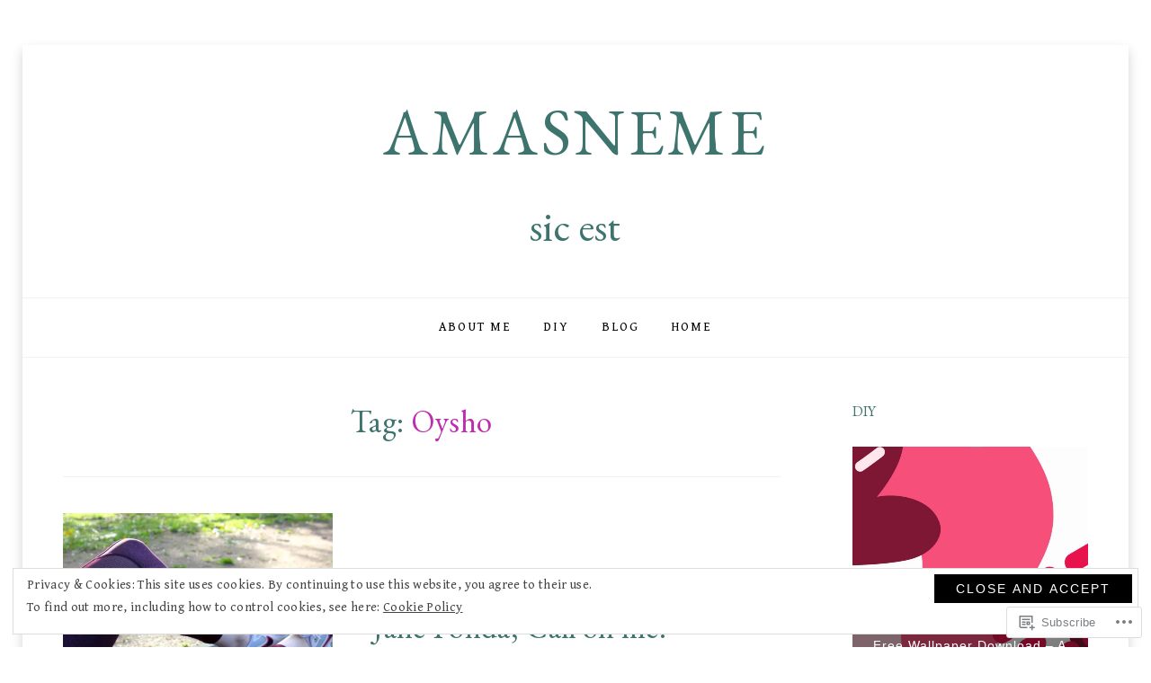

--- FILE ---
content_type: text/css;charset=utf-8
request_url: https://amasneme.de/_static/??-eJydkt1OwzAMhV8IN2pBUC4Qz5KmXjFL4ih2V3h7vPEz0ESpuIls63znKIndUiBwVszqSpwnyuICD5HDXlzXtH3TglAqEaHioblxI4l+KUD0NWITRK7cN6M0w9mros1T8XpUJBzJY8RksjVsoXFCNVw+a1B8WUeKxcAwlIoiYGeiOYE+WZZccO9j96GySwXWUxgvEYKvPAvG/1Ege8rb0YFZRasv25GdCcAvKJwu3/5XymdKXjcCf/5rRduAycrpZH5u16AJGWxvvBLnHw3soqd6RB/TQ3vbt/11193fPb8BZ6b7iA==&cssminify=yes
body_size: 40111
content:
@charset "UTF-8";
:root{--wp-admin-theme-color: #007cba;--wp-admin-theme-color-darker-10: #006ba1;--wp-admin-theme-color-darker-20: #005a87}:root{--coblocks-spacing--0: 0;--coblocks-spacing--1: 0.5em;--coblocks-spacing--2: 1em;--coblocks-spacing--3: 1.5em;--coblocks-spacing--4: 2em;--coblocks-spacing--5: 2.5em;--coblocks-spacing--6: 3em;--coblocks-spacing--7: 3.5em;--coblocks-spacing--8: 4em;--coblocks-spacing--9: 4.5em;--coblocks-spacing--10: 7em}.has-columns{display:flex;flex-wrap:wrap;justify-content:space-between;width:100%}@media (min-width: 600px){.has-columns.has-2-columns>*:not(.block-editor-inner-blocks),.has-columns.has-3-columns>*:not(.block-editor-inner-blocks),.has-columns.has-4-columns>*:not(.block-editor-inner-blocks){flex-basis:50%}}@media (min-width: 782px){.has-columns.has-3-columns>*:not(.block-editor-inner-blocks),.has-columns.has-4-columns>*:not(.block-editor-inner-blocks){flex-basis:33.33%}}@media (max-width: 959px){.has-columns.has-4-columns>*:not(.block-editor-inner-blocks){flex-basis:50%}}@media (min-width: 1280px){.has-columns.has-4-columns>*:not(.block-editor-inner-blocks){flex-basis:25%}}.alignfull .has-columns{padding-left:var(--coblocks-spacing--2, 1em);padding-right:var(--coblocks-spacing--2, 1em)}@media (min-width: 600px){.alignfull .has-columns{padding-left:var(--coblocks-spacing--4, 2em);padding-right:var(--coblocks-spacing--4, 2em)}}@media (max-width: 599px){.has-responsive-columns{flex-direction:column}.has-responsive-columns>*{max-width:100% !important;width:100% !important}.has-responsive-columns>[class*="wp-block"]:last-child{margin-bottom:0}.has-responsive-columns.has-no-gutter>[class*="wp-block"]:not(:last-child){margin-bottom:0}.has-responsive-columns.has-small-gutter>[class*="wp-block"]:not(:last-child){margin-bottom:calc(var(--coblocks-spacing--1, 0.5em) * 2.35)}.has-responsive-columns.has-medium-gutter>[class*="wp-block"]:not(:last-child){margin-bottom:calc(var(--coblocks-spacing--2, 1em) * 2.35)}.has-responsive-columns.has-large-gutter>[class*="wp-block"]:not(:last-child){margin-bottom:calc(var(--coblocks-spacing--3, 1.5em) * 2.35)}.has-responsive-columns.has-huge-gutter>[class*="wp-block"]:not(:last-child){margin-bottom:calc(var(--coblocks-spacing--4, 2em) * 2.35)}.has-responsive-columns.has-custom-gutter>[class*="wp-block"]:not(:last-child){margin-bottom:calc(var(--coblocks-custom-gutter, 0) * 2.35)}}.has-small-gutter.has-2-columns>*:not(.block-editor-inner-blocks){max-width:calc(100% / 2 - var(--coblocks-spacing--1, 0.5em))}.has-small-gutter.has-3-columns>*:not(.block-editor-inner-blocks){max-width:calc(100% / 3 - var(--coblocks-spacing--2, 1em))}.has-small-gutter.has-4-columns>*:not(.block-editor-inner-blocks){max-width:calc(100% / 2 - var(--coblocks-spacing--1, 0.5em))}@media (min-width: 960px){.has-small-gutter.has-4-columns>*:not(.block-editor-inner-blocks){max-width:calc(100% / 4 - var(--coblocks-spacing--2, 1em))}}@media (max-width: 959px){.has-small-gutter.has-4-columns>*:not(.block-editor-inner-blocks):nth-of-type(1),.has-small-gutter.has-4-columns>*:not(.block-editor-inner-blocks):nth-of-type(2){margin-bottom:calc(2 * var(--coblocks-spacing--1, 0.5em))}}.has-medium-gutter.has-2-columns>*:not(.block-editor-inner-blocks){max-width:calc(100% / 2 - var(--coblocks-spacing--2, 1em))}.has-medium-gutter.has-3-columns>*:not(.block-editor-inner-blocks){max-width:calc(100% / 2.975 - var(--coblocks-spacing--3, 1.5em))}.has-medium-gutter.has-4-columns>*:not(.block-editor-inner-blocks){max-width:calc(100% / 2 - var(--coblocks-spacing--2, 1em))}@media (min-width: 960px){.has-medium-gutter.has-4-columns>*:not(.block-editor-inner-blocks){max-width:calc(100% / 4 - var(--coblocks-spacing--3, 1.5em))}}@media (max-width: 959px){.has-medium-gutter.has-4-columns>*:not(.block-editor-inner-blocks):nth-of-type(1),.has-medium-gutter.has-4-columns>*:not(.block-editor-inner-blocks):nth-of-type(2){margin-bottom:calc(2 * var(--coblocks-spacing--2, 1em))}}.has-large-gutter.has-2-columns>*:not(.block-editor-inner-blocks){max-width:calc(100% / 2.01 - var(--coblocks-spacing--3, 1.5em))}.has-large-gutter.has-3-columns>*:not(.block-editor-inner-blocks){max-width:calc(100% / 3.03 - var(--coblocks-spacing--4, 2em))}.has-large-gutter.has-4-columns>*:not(.block-editor-inner-blocks){max-width:calc(100% / 2 - var(--coblocks-spacing--3, 1.5em))}@media (min-width: 960px){.has-large-gutter.has-4-columns>*:not(.block-editor-inner-blocks){max-width:calc(100% / 4.08 - var(--coblocks-spacing--4, 2em))}}@media (max-width: 959px){.has-large-gutter.has-4-columns>*:not(.block-editor-inner-blocks):nth-of-type(1),.has-large-gutter.has-4-columns>*:not(.block-editor-inner-blocks):nth-of-type(2){margin-bottom:calc(2 * var(--coblocks-spacing--3, 1.5em))}}.has-huge-gutter.has-2-columns>*:not(.block-editor-inner-blocks){max-width:calc(100% / 2.02 - var(--coblocks-spacing--4, 2em))}.has-huge-gutter.has-3-columns>*:not(.block-editor-inner-blocks){max-width:calc(100% / 3.09 - var(--coblocks-spacing--5, 2.5em))}.has-huge-gutter.has-4-columns>*:not(.block-editor-inner-blocks){max-width:calc(100% / 2 - var(--coblocks-spacing--4, 2em))}@media (min-width: 960px){.has-huge-gutter.has-4-columns>*:not(.block-editor-inner-blocks){max-width:calc(100% / 4.15 - var(--coblocks-spacing--5, 2.5em))}}@media (max-width: 959px){.has-huge-gutter.has-4-columns>*:not(.block-editor-inner-blocks):nth-of-type(1),.has-huge-gutter.has-4-columns>*:not(.block-editor-inner-blocks):nth-of-type(2){margin-bottom:calc(2 * var(--coblocks-spacing--4, 2em))}}.has-custom-gutter.has-2-columns>*:not(.block-editor-inner-blocks){max-width:calc(100% / 2 - var(--coblocks-custom-gutter, 0))}.has-custom-gutter.has-3-columns>*:not(.block-editor-inner-blocks){max-width:calc(100% / 3 - var(--coblocks-custom-gutter, 0))}.has-custom-gutter.has-4-columns>*:not(.block-editor-inner-blocks){max-width:calc(100% / 2 - var(--coblocks-custom-gutter, 0))}@media (min-width: 960px){.has-custom-gutter.has-4-columns>*:not(.block-editor-inner-blocks){max-width:calc(100% / 4 - var(--coblocks-custom-gutter, 0))}}@media (max-width: 959px){.has-custom-gutter.has-4-columns>*:not(.block-editor-inner-blocks):nth-of-type(1),.has-custom-gutter.has-4-columns>*:not(.block-editor-inner-blocks):nth-of-type(2){margin-bottom:calc(2 * var(--coblocks-custom-gutter, 0))}}.bg-repeat{background-repeat:repeat}.bg-no-repeat{background-repeat:no-repeat}.bg-repeat-x{background-repeat:repeat-x}.bg-repeat-y{background-repeat:repeat-y}.bg-cover{background-size:cover}.bg-auto{background-size:auto}.bg-contain{background-size:contain}.bg-top-left{background-position:top left}.bg-top-center{background-position:top center}.bg-top-right{background-position:top right}.bg-center-left{background-position:center left}.bg-center-center{background-position:center center}.bg-center-right{background-position:center right}.bg-bottom-left{background-position:bottom left}.bg-bottom-center{background-position:bottom center}.bg-bottom-right{background-position:bottom right}.has-background-overlay{position:relative}.has-background-overlay:not(.has-background){background-color:#000}.has-background-overlay::before{background-color:inherit;bottom:0;content:"";left:0;opacity:0.5;position:absolute;right:0;top:0}.has-background-overlay-10::before{opacity:.1}.has-background-overlay-20::before{opacity:.2}.has-background-overlay-30::before{opacity:.3}.has-background-overlay-40::before{opacity:.4}.has-background-overlay-50::before{opacity:.5}.has-background-overlay-60::before{opacity:.6}.has-background-overlay-70::before{opacity:.7}.has-background-overlay-80::before{opacity:.8}.has-background-overlay-90::before{opacity:.9}.has-background-overlay-100::before{opacity:1}.has-parallax{background-attachment:fixed}@supports (-webkit-overflow-scrolling: touch){.has-parallax{background-attachment:scroll}}@media (prefers-reduced-motion: reduce){.has-parallax{background-attachment:scroll}}.has-small-padding,.has-small-padding.wp-block-group,.has-small-padding.wp-block-group.has-background{padding-left:var(--coblocks-spacing--1, 0.5em)}.has-medium-padding,.has-medium-padding.wp-block-group,.has-medium-padding.wp-block-group.has-background{padding:var(--coblocks-spacing--2, 1em)}.has-large-padding,.has-large-padding.wp-block-group,.has-large-padding.wp-block-group.has-background{padding:var(--coblocks-spacing--3, 1.5em)}.has-huge-padding,.has-huge-padding.wp-block-group,.has-huge-padding.wp-block-group.has-background{padding:var(--coblocks-spacing--4, 2em)}.has-custom-padding,.has-custom-padding.wp-block-group,.has-custom-padding.wp-block-group.has-background{padding:var(--coblocks-custom-padding)}.content-area__wrapper .has-small-padding,.content-area__wrapper .has-small-padding.wp-block-group,.content-area__wrapper .has-small-padding.wp-block-group.has-background,.editor-styles-wrapper .has-small-padding,.editor-styles-wrapper .has-small-padding.wp-block-group,.editor-styles-wrapper .has-small-padding.wp-block-group.has-background{padding:var(--coblocks-spacing--1, 0.5em)}.content-area__wrapper .has-medium-padding,.content-area__wrapper .has-medium-padding.wp-block-group,.content-area__wrapper .has-medium-padding.wp-block-group.has-background,.editor-styles-wrapper .has-medium-padding,.editor-styles-wrapper .has-medium-padding.wp-block-group,.editor-styles-wrapper .has-medium-padding.wp-block-group.has-background{padding:var(--coblocks-spacing--2, 1em)}.content-area__wrapper .has-large-padding,.content-area__wrapper .has-large-padding.wp-block-group,.content-area__wrapper .has-large-padding.wp-block-group.has-background,.editor-styles-wrapper .has-large-padding,.editor-styles-wrapper .has-large-padding.wp-block-group,.editor-styles-wrapper .has-large-padding.wp-block-group.has-background{padding:var(--coblocks-spacing--3, 1.5em)}.content-area__wrapper .has-huge-padding,.content-area__wrapper .has-huge-padding.wp-block-group,.content-area__wrapper .has-huge-padding.wp-block-group.has-background,.editor-styles-wrapper .has-huge-padding,.editor-styles-wrapper .has-huge-padding.wp-block-group,.editor-styles-wrapper .has-huge-padding.wp-block-group.has-background{padding:var(--coblocks-spacing--4, 2em)}.content-area__wrapper .has-custom-padding,.content-area__wrapper .has-custom-padding.wp-block-group,.content-area__wrapper .has-custom-padding.wp-block-group.has-background,.editor-styles-wrapper .has-custom-padding,.editor-styles-wrapper .has-custom-padding.wp-block-group,.editor-styles-wrapper .has-custom-padding.wp-block-group.has-background{padding:var(--coblocks-custom-padding)}.has-small-margin{margin-bottom:var(--coblocks-spacing--1, 0.5em);margin-top:var(--coblocks-spacing--1, 0.5em)}.has-medium-margin{margin-bottom:var(--coblocks-spacing--2, 1em);margin-top:var(--coblocks-spacing--2, 1em)}.has-large-margin{margin-bottom:var(--coblocks-spacing--3, 1.5em);margin-top:var(--coblocks-spacing--3, 1.5em)}.has-huge-margin{margin-bottom:var(--coblocks-spacing--4, 2em);margin-top:var(--coblocks-spacing--4, 2em)}.has-shadow{box-shadow:0 1.5vw 3vw -0.7vw rgba(0,0,0,0.125)}.shadow-sm,.has-shadow-sml{box-shadow:0 0.5vw 2vw -0.25vw rgba(0,0,0,0.2)}.shadow-md,.has-shadow-med{box-shadow:0 1vw 3vw -0.5vw rgba(0,0,0,0.2)}.shadow-lg,.has-shadow-lrg{box-shadow:0 1.8vw 3vw -0.7vw rgba(0,0,0,0.2)}[class*="hint--"]{display:inline-block;position:relative}[class*="hint--"]::before,[class*="hint--"]::after{opacity:0;pointer-events:none;position:absolute;transform:translate3d(0, 0, 0);visibility:hidden;z-index:1000000}[class*="hint--"]::before{background:transparent;border:6px solid transparent;content:"";position:absolute;z-index:1000001}[class*="hint--"]::after{background:#1e1e1e;border-radius:2px;box-shadow:2px 2px 4px rgba(0,0,0,0.1);color:#fff;font-family:-apple-system,BlinkMacSystemFont,"Segoe UI",Roboto,Oxygen-Sans,Ubuntu,Cantarell,"Helvetica Neue",sans-serif;font-size:12px;line-height:11px;padding:6px 8px 7px 9px;white-space:nowrap}[class*="hint--"]:hover::before,[class*="hint--"]:hover::after{opacity:1;visibility:visible}[class*="hint--"][aria-label]::after{content:attr(aria-label)}[class*="hint--"][data-hint]::after{content:attr(data-hint)}[aria-label=""]::before,[aria-label=""]::after,[data-hint=""]::before,[data-hint=""]::after{display:none !important}.hint--top::before{border-top-color:#1e1e1e;left:calc(50% - 6px) !important;margin-bottom:-10px}.hint--top::before,.hint--top::after{bottom:103%;left:50%}.hint--top::after{transform:translateX(-50%)}.hint--top:hover::after{transform:translateX(-50%)}.hint--bottom::before{border-bottom-color:#1e1e1e;left:calc(50% - 10px);margin-top:-11px}.hint--bottom::before,.hint--bottom::after{left:50%;top:100%}.hint--bottom::after{transform:translateX(-50%)}.hint--bottom:hover::before{transform:translateY(8px)}.hint--bottom:hover::after{transform:translateX(-50%) translateY(8px)}.has-background-video{position:relative}.has-background-video.has-background-overlay::before{z-index:1}.has-background-video.has-background-overlay>:not(.coblocks-video-bg){z-index:10}.has-background-video>:not(.coblocks-video-bg){position:relative}.coblocks-video-bg{bottom:0;height:100%;left:0;overflow:hidden;position:absolute;right:0;top:0;width:100%}.coblocks-video-bg>video{background-position:center center;height:100%;-o-object-fit:cover;object-fit:cover;-o-object-position:50% 50%;object-position:50% 50%;width:100%}.coblocks-gallery{list-style:none !important;padding-left:0;padding-right:0}.coblocks-gallery--item{list-style:none !important;margin:0;padding:0 !important}.coblocks-gallery--item figure{position:relative}.coblocks-gallery--item img{opacity:1;vertical-align:middle}.coblocks-gallery .coblocks-gallery--item figcaption{color:inherit;margin:0 !important}.coblocks-gallery.is-cropped .coblocks-gallery--item a,.coblocks-gallery.is-cropped .coblocks-gallery--item img,.coblocks-gallery.is-cropped .coblocks-gallery--item-thumbnail a,.coblocks-gallery.is-cropped .coblocks-gallery--item-thumbnail img{width:100%}@supports ((position: -webkit-sticky) or (position: sticky)){.coblocks-gallery.is-cropped .coblocks-gallery--item a,.coblocks-gallery.is-cropped .coblocks-gallery--item img,.coblocks-gallery.is-cropped .coblocks-gallery--item-thumbnail a,.coblocks-gallery.is-cropped .coblocks-gallery--item-thumbnail img{flex:1;height:100%;-o-object-fit:cover;object-fit:cover}}.alignfull ul.coblocks-gallery,.alignwide ul.coblocks-gallery{max-width:100%}.coblocks-gallery--item-thumbnail{list-style:none !important;margin:0;padding:0}.coblocks-gallery--item-thumbnail figure{margin:0;position:relative}.coblocks-gallery--item-thumbnail img{vertical-align:middle}figcaption.coblocks-gallery--primary-caption{font-size:13px;margin-bottom:1em;margin-top:1.2em;text-align:center}figcaption.coblocks-gallery--primary-caption:not(.has-caption-color){color:#1e1e1e}.wp-block-group div[class*="wp-block-coblocks-gallery"]{margin-bottom:10px !important;margin-top:10px !important}@media (min-width: 250px){.has-grid-sml .coblocks-gallery--item{width:50%}}@media (min-width: 500px){.has-grid-sml .coblocks-gallery--item{width:33.33333%}}@media (min-width: 800px){.has-grid-sml .coblocks-gallery--item{width:25%}}@media (min-width: 1300px){.has-grid-sml .coblocks-gallery--item{width:20%}}@media (min-width: 1700px){.has-grid-sml .coblocks-gallery--item{width:16.66667%}}@media (min-width: 1900px){.has-grid-sml .coblocks-gallery--item{width:14.28571%}}@media (min-width: 350px){.has-grid-med .coblocks-gallery--item{width:50%}}@media (min-width: 650px){.has-grid-med .coblocks-gallery--item{width:33.33333%}}@media (min-width: 1100px){.has-grid-med .coblocks-gallery--item{width:25%}}@media (min-width: 1600px){.alignfull .has-grid-med .coblocks-gallery--item{width:20%}}@media (min-width: 1900px){.alignfull .has-grid-med .coblocks-gallery--item{width:16.66667%}}@media (min-width: 400px){.has-grid-lrg .coblocks-gallery--item{width:50%}}@media (min-width: 800px){.has-grid-lrg .coblocks-gallery--item{width:33.33333%}}@media (min-width: 1600px){.alignfull .has-grid-lrg .coblocks-gallery--item{width:25%}}@media (min-width: 1900px){.alignfull .has-grid-lrg .coblocks-gallery--item{width:20%}}@media (min-width: 400px){.has-grid-xlrg .coblocks-gallery--item{width:50%}}@media (min-width: 1600px){.alignfull .has-grid-xlrg .coblocks-gallery--item{width:33.33333%}}@media (min-width: 1900px){.alignfull .has-grid-xlrg .coblocks-gallery--item{width:25%}}@media (min-width: 400px){.has-no-alignment .has-grid-lrg .coblocks-gallery--item{width:50%}}@media (min-width: 900px){.has-no-alignment .has-grid-lrg .coblocks-gallery--item{width:33.33333%}}.coblocks-gallery.has-gutter{overflow:hidden}@media (min-width: 600px){.has-gutter-5{margin:-3px !important;max-width:calc(100% + 5px) !important}.has-gutter-10{margin:-5px !important;max-width:calc(100% + 10px) !important}.has-gutter-15{margin:-8px !important;max-width:calc(100% + 15px) !important}.has-gutter-20{margin:-10px !important;max-width:calc(100% + 20px) !important}.has-gutter-25{margin:-13px !important;max-width:calc(100% + 25px) !important}.has-gutter-30{margin:-15px !important;max-width:calc(100% + 30px) !important}.has-gutter-35{margin:-18px !important;max-width:calc(100% + 35px) !important}.has-gutter-40{margin:-20px !important;max-width:calc(100% + 40px) !important}.has-gutter-45{margin:-23px !important;max-width:calc(100% + 45px) !important}.has-gutter-50{margin:-25px !important;max-width:calc(100% + 50px) !important}.has-gutter-5 .coblocks-gallery--figure{margin:3px}.has-gutter-10 .coblocks-gallery--figure{margin:5px}.has-gutter-15 .coblocks-gallery--figure{margin:8px}.has-gutter-20 .coblocks-gallery--figure{margin:10px}.has-gutter-25 .coblocks-gallery--figure{margin:13px}.has-gutter-30 .coblocks-gallery--figure{margin:15px}.has-gutter-35 .coblocks-gallery--figure{margin:18px}.has-gutter-40 .coblocks-gallery--figure{margin:20px}.has-gutter-45 .coblocks-gallery--figure{margin:23px}.has-gutter-50 .coblocks-gallery--figure{margin:25px}}@media (max-width: 599px){.has-gutter-mobile-5{margin:-3px !important;max-width:calc(100% + 5px) !important}.has-gutter-mobile-5 .coblocks-gallery--figure{margin:3px}.has-gutter-mobile-10{margin:-5px !important;max-width:calc(100% + 10px) !important}.has-gutter-mobile-10 .coblocks-gallery--figure{margin:5px}.has-gutter-mobile-15{margin:-8px !important;max-width:calc(100% + 15px) !important}.has-gutter-mobile-15 .coblocks-gallery--figure{margin:8px}.has-gutter-mobile-20{margin:-10px !important;max-width:calc(100% + 20px) !important}.has-gutter-mobile-20 .coblocks-gallery--figure{margin:10px}.has-gutter-mobile-25{margin:-13px !important;max-width:calc(100% + 25px) !important}.has-gutter-mobile-25 .coblocks-gallery--figure{margin:13px}.has-gutter-mobile-30{margin:-15px !important;max-width:calc(100% + 30px) !important}.has-gutter-mobile-30 .coblocks-gallery--figure{margin:15px}.has-gutter-mobile-35{margin:-18px !important;max-width:calc(100% + 35px) !important}.has-gutter-mobile-35 .coblocks-gallery--figure{margin:18px}.has-gutter-mobile-40{margin:-20px !important;max-width:calc(100% + 40px) !important}.has-gutter-mobile-40 .coblocks-gallery--figure{margin:20px}.has-gutter-mobile-45{margin:-23px !important;max-width:calc(100% + 45px) !important}.has-gutter-mobile-45 .coblocks-gallery--figure{margin:23px}.has-gutter-mobile-50{margin:-25px !important;max-width:calc(100% + 50px) !important}.has-gutter-mobile-50 .coblocks-gallery--figure{margin:25px}}.has-horizontal-gutter{overflow-x:hidden}.wp-block-coblocks-gallery-carousel .coblocks-gallery--item,.wp-block-coblocks-gallery-thumbnails .coblocks-gallery--item{height:100%;margin:0 !important}@media (min-width: 1300px){.has-no-alignment .has-carousel-lrg .coblocks-gallery--item{width:70%}}.has-no-alignment .has-carousel-xlrg .coblocks-gallery--item{width:100%}.has-carousel-sml .coblocks-gallery--item{width:65%}@media (min-width: 700px){.has-carousel-sml .coblocks-gallery--item{width:33.333%}}@media (min-width: 1100px){.has-carousel-sml .coblocks-gallery--item{width:25%}}@media (min-width: 1600px){.has-carousel-sml .coblocks-gallery--item{width:20%}}.has-carousel-sml.has-aligned-cells .coblocks-gallery--item{width:100%}@media (min-width: 700px){.has-carousel-sml.has-aligned-cells .coblocks-gallery--item{width:33.333%}}@media (min-width: 1100px){.has-carousel-sml.has-aligned-cells .coblocks-gallery--item{width:25%}}@media (min-width: 1600px){.has-carousel-sml.has-aligned-cells .coblocks-gallery--item{width:20%}}.has-carousel-med .coblocks-gallery--item{width:70%}@media (min-width: 700px){.has-carousel-med .coblocks-gallery--item{width:33.333%}}@media (min-width: 1800px){.has-carousel-med .coblocks-gallery--item{width:25%}}.has-carousel-med.has-aligned-cells .coblocks-gallery--item{width:100%}@media (min-width: 600px){.has-carousel-med.has-aligned-cells .coblocks-gallery--item{width:50%}}@media (min-width: 900px){.has-carousel-med.has-aligned-cells .coblocks-gallery--item{width:33.333%}}@media (min-width: 1200px){.has-carousel-med.has-aligned-cells .coblocks-gallery--item{width:25%}}.has-carousel-lrg .coblocks-gallery--item{width:80%}@media (min-width: 600px){.has-carousel-lrg .coblocks-gallery--item{width:70%}}@media (min-width: 1300px){.has-carousel-lrg .coblocks-gallery--item{width:60%}}.has-carousel-lrg.has-aligned-cells .coblocks-gallery--item{width:100%}@media (min-width: 600px){.has-carousel-lrg.has-aligned-cells .coblocks-gallery--item{width:50%}}@media (min-width: 1800px){.has-carousel-lrg.has-aligned-cells .coblocks-gallery--item{width:33.333%}}.has-carousel-xlrg .coblocks-gallery--item{width:100%}@media (min-width: 1200px){.has-carousel-xlrg .coblocks-gallery--item{width:80%}}.has-carousel-xlrg.has-aligned-cells .coblocks-gallery--item{width:100%}@media (min-width: 600px){.has-margin-bottom-5{margin-bottom:5px !important}.has-margin-bottom-10{margin-bottom:10px !important}.has-margin-bottom-15{margin-bottom:15px !important}.has-margin-bottom-20{margin-bottom:20px !important}.has-margin-bottom-25{margin-bottom:25px !important}.has-margin-bottom-30{margin-bottom:30px !important}.has-margin-bottom-35{margin-bottom:35px !important}.has-margin-bottom-40{margin-bottom:40px !important}.has-margin-bottom-45{margin-bottom:45px !important}.has-margin-bottom-50{margin-bottom:50px !important}}@media (max-width: 599px){.has-margin-bottom-mobile-5{margin-bottom:5px !important}.has-margin-bottom-mobile-10{margin-bottom:10px !important}.has-margin-bottom-mobile-15{margin-bottom:15px !important}.has-margin-bottom-mobile-20{margin-bottom:20px !important}.has-margin-bottom-mobile-25{margin-bottom:25px !important}.has-margin-bottom-mobile-30{margin-bottom:30px !important}.has-margin-bottom-mobile-35{margin-bottom:35px !important}.has-margin-bottom-mobile-40{margin-bottom:40px !important}.has-margin-bottom-mobile-45{margin-bottom:45px !important}.has-margin-bottom-mobile-50{margin-bottom:50px !important}}@media (min-width: 600px){.has-margin-top-5{margin-top:3px !important}.has-margin-top-10{margin-top:5px !important}.has-margin-top-15{margin-top:8px !important}.has-margin-top-20{margin-top:10px !important}.has-margin-top-25{margin-top:13px !important}.has-margin-top-30{margin-top:15px !important}.has-margin-top-35{margin-top:18px !important}.has-margin-top-40{margin-top:20px !important}.has-margin-top-45{margin-top:23px !important}.has-margin-top-50{margin-top:25px !important}}@media (max-width: 599px){.has-margin-top-mobile-5{margin-top:3px !important}.has-margin-top-mobile-10{margin-top:5px !important}.has-margin-top-mobile-15{margin-top:8px !important}.has-margin-top-mobile-20{margin-top:10px !important}.has-margin-top-mobile-25{margin-top:13px !important}.has-margin-top-mobile-30{margin-top:15px !important}.has-margin-top-mobile-35{margin-top:18px !important}.has-margin-top-mobile-40{margin-top:20px !important}.has-margin-top-mobile-45{margin-top:23px !important}.has-margin-top-mobile-50{margin-top:25px !important}}@media (min-width: 600px){.has-margin-right-5{margin-right:3px !important}.has-margin-right-10{margin-right:5px !important}.has-margin-right-15{margin-right:8px !important}.has-margin-right-20{margin-right:10px !important}.has-margin-right-25{margin-right:13px !important}.has-margin-right-30{margin-right:15px !important}.has-margin-right-35{margin-right:18px !important}.has-margin-right-40{margin-right:20px !important}.has-margin-right-45{margin-right:23px !important}.has-margin-right-50{margin-right:25px !important}}@media (max-width: 599px){.has-margin-right-mobile-5{margin-right:3px !important}.has-margin-right-mobile-10{margin-right:5px !important}.has-margin-right-mobile-15{margin-right:8px !important}.has-margin-right-mobile-20{margin-right:10px !important}.has-margin-right-mobile-25{margin-right:13px !important}.has-margin-right-mobile-30{margin-right:15px !important}.has-margin-right-mobile-35{margin-right:18px !important}.has-margin-right-mobile-40{margin-right:20px !important}.has-margin-right-mobile-45{margin-right:23px !important}.has-margin-right-mobile-50{margin-right:25px !important}}@media (min-width: 600px){.has-margin-left-5{margin-left:3px !important}.has-margin-left-10{margin-left:5px !important}.has-margin-left-15{margin-left:8px !important}.has-margin-left-20{margin-left:10px !important}.has-margin-left-25{margin-left:13px !important}.has-margin-left-30{margin-left:15px !important}.has-margin-left-35{margin-left:18px !important}.has-margin-left-40{margin-left:20px !important}.has-margin-left-45{margin-left:23px !important}.has-margin-left-50{margin-left:25px !important}}@media (max-width: 599px){.has-margin-left-mobile-5{margin-left:3px !important}.has-margin-left-mobile-10{margin-left:5px !important}.has-margin-left-mobile-15{margin-left:8px !important}.has-margin-left-mobile-20{margin-left:10px !important}.has-margin-left-mobile-25{margin-left:13px !important}.has-margin-left-mobile-30{margin-left:15px !important}.has-margin-left-mobile-35{margin-left:18px !important}.has-margin-left-mobile-40{margin-left:20px !important}.has-margin-left-mobile-45{margin-left:23px !important}.has-margin-left-mobile-50{margin-left:25px !important}}@media (min-width: 600px){.has-negative-margin-right-5{margin-right:-3px !important}.has-negative-margin-right-10{margin-right:-5px !important}.has-negative-margin-right-15{margin-right:-8px !important}.has-negative-margin-right-20{margin-right:-10px !important}.has-negative-margin-right-25{margin-right:-13px !important}.has-negative-margin-right-30{margin-right:-15px !important}.has-negative-margin-right-35{margin-right:-18px !important}.has-negative-margin-right-40{margin-right:-20px !important}.has-negative-margin-right-45{margin-right:-23px !important}.has-negative-margin-right-50{margin-right:-25px !important}}@media (max-width: 599px){.has-negative-margin-right-mobile-5{margin-right:-3px !important}.has-negative-margin-right-mobile-10{margin-right:-5px !important}.has-negative-margin-right-mobile-15{margin-right:-8px !important}.has-negative-margin-right-mobile-20{margin-right:-10px !important}.has-negative-margin-right-mobile-25{margin-right:-13px !important}.has-negative-margin-right-mobile-30{margin-right:-15px !important}.has-negative-margin-right-mobile-35{margin-right:-18px !important}.has-negative-margin-right-mobile-40{margin-right:-20px !important}.has-negative-margin-right-mobile-45{margin-right:-23px !important}.has-negative-margin-right-mobile-50{margin-right:-25px !important}}@media (min-width: 600px){.has-negative-margin-left-5{margin-left:-3px !important}.has-negative-margin-left-10{margin-left:-5px !important}.has-negative-margin-left-15{margin-left:-8px !important}.has-negative-margin-left-20{margin-left:-10px !important}.has-negative-margin-left-25{margin-left:-13px !important}.has-negative-margin-left-30{margin-left:-15px !important}.has-negative-margin-left-35{margin-left:-18px !important}.has-negative-margin-left-40{margin-left:-20px !important}.has-negative-margin-left-45{margin-left:-23px !important}.has-negative-margin-left-50{margin-left:-25px !important}}@media (max-width: 599px){.has-negative-margin-left-mobile-5{margin-left:-3px !important}.has-negative-margin-left-mobile-10{margin-left:-5px !important}.has-negative-margin-left-mobile-15{margin-left:-8px !important}.has-negative-margin-left-mobile-20{margin-left:-10px !important}.has-negative-margin-left-mobile-25{margin-left:-13px !important}.has-negative-margin-left-mobile-30{margin-left:-15px !important}.has-negative-margin-left-mobile-35{margin-left:-18px !important}.has-negative-margin-left-mobile-40{margin-left:-20px !important}.has-negative-margin-left-mobile-45{margin-left:-23px !important}.has-negative-margin-left-mobile-50{margin-left:-25px !important}}@media (min-width: 600px){.has-negative-margin-5{margin:-3px !important}.has-negative-margin-10{margin:-5px !important}.has-negative-margin-15{margin:-8px !important}.has-negative-margin-20{margin:-10px !important}.has-negative-margin-25{margin:-13px !important}.has-negative-margin-30{margin:-15px !important}.has-negative-margin-35{margin:-18px !important}.has-negative-margin-40{margin:-20px !important}.has-negative-margin-45{margin:-23px !important}.has-negative-margin-50{margin:-25px !important}}@media (max-width: 599px){.has-negative-margin-mobile-5{margin:-3px !important}.has-negative-margin-mobile-10{margin:-5px !important}.has-negative-margin-mobile-15{margin:-8px !important}.has-negative-margin-mobile-20{margin:-10px !important}.has-negative-margin-mobile-25{margin:-13px !important}.has-negative-margin-mobile-30{margin:-15px !important}.has-negative-margin-mobile-35{margin:-18px !important}.has-negative-margin-mobile-40{margin:-20px !important}.has-negative-margin-mobile-45{margin:-23px !important}.has-negative-margin-mobile-50{margin:-25px !important}}@media (min-width: 600px){.has-padding-5{padding:5px !important}.has-padding-10{padding:10px !important}.has-padding-15{padding:15px !important}.has-padding-20{padding:20px !important}.has-padding-25{padding:25px !important}.has-padding-30{padding:30px !important}.has-padding-35{padding:35px !important}.has-padding-40{padding:40px !important}.has-padding-45{padding:45px !important}.has-padding-50{padding:50px !important}.has-padding-55{padding:55px !important}.has-padding-60{padding:60px !important}.has-padding-65{padding:65px !important}.has-padding-70{padding:70px !important}.has-padding-75{padding:75px !important}.has-padding-80{padding:80px !important}.has-padding-85{padding:85px !important}.has-padding-90{padding:90px !important}.has-padding-95{padding:95px !important}.has-padding-100{padding:100px !important}}@media (max-width: 599px){.has-padding-mobile-5{padding:5px !important}.has-padding-mobile-10{padding:10px !important}.has-padding-mobile-15{padding:15px !important}.has-padding-mobile-20{padding:20px !important}.has-padding-mobile-25{padding:25px !important}.has-padding-mobile-30{padding:30px !important}.has-padding-mobile-35{padding:35px !important}.has-padding-mobile-40{padding:40px !important}.has-padding-mobile-45{padding:45px !important}.has-padding-mobile-50{padding:50px !important}.has-padding-mobile-55{padding:55px !important}.has-padding-mobile-60{padding:60px !important}.has-padding-mobile-65{padding:65px !important}.has-padding-mobile-70{padding:70px !important}.has-padding-mobile-75{padding:75px !important}.has-padding-mobile-80{padding:80px !important}.has-padding-mobile-85{padding:85px !important}.has-padding-mobile-90{padding:90px !important}.has-padding-mobile-95{padding:95px !important}.has-padding-mobile-100{padding:100px !important}}.has-border-radius-2 .coblocks-gallery--item img{border-radius:2px}.has-border-radius-2 .coblocks-gallery--item figcaption{border-radius:0 0 2px 2px}.has-border-radius-3 .coblocks-gallery--item img{border-radius:3px}.has-border-radius-3 .coblocks-gallery--item figcaption{border-radius:0 0 3px 3px}.has-border-radius-4 .coblocks-gallery--item img{border-radius:4px}.has-border-radius-4 .coblocks-gallery--item figcaption{border-radius:0 0 4px 4px}.has-border-radius-5 .coblocks-gallery--item img{border-radius:5px}.has-border-radius-5 .coblocks-gallery--item figcaption{border-radius:0 0 5px 5px}.has-border-radius-6 .coblocks-gallery--item img{border-radius:6px}.has-border-radius-6 .coblocks-gallery--item figcaption{border-radius:0 0 6px 6px}.has-border-radius-7 .coblocks-gallery--item img{border-radius:7px}.has-border-radius-7 .coblocks-gallery--item figcaption{border-radius:0 0 7px 7px}.has-border-radius-8 .coblocks-gallery--item img{border-radius:8px}.has-border-radius-8 .coblocks-gallery--item figcaption{border-radius:0 0 8px 8px}.has-border-radius-9 .coblocks-gallery--item img{border-radius:9px}.has-border-radius-9 .coblocks-gallery--item figcaption{border-radius:0 0 9px 9px}.has-border-radius-10 .coblocks-gallery--item img{border-radius:10px}.has-border-radius-10 .coblocks-gallery--item figcaption{border-radius:0 0 10px 10px}.has-border-radius-11 .coblocks-gallery--item img{border-radius:11px}.has-border-radius-11 .coblocks-gallery--item figcaption{border-radius:0 0 11px 11px}.has-border-radius-12 .coblocks-gallery--item img{border-radius:12px}.has-border-radius-12 .coblocks-gallery--item figcaption{border-radius:0 0 12px 12px}.has-border-radius-13 .coblocks-gallery--item img{border-radius:13px}.has-border-radius-13 .coblocks-gallery--item figcaption{border-radius:0 0 13px 13px}.has-border-radius-14 .coblocks-gallery--item img{border-radius:14px}.has-border-radius-14 .coblocks-gallery--item figcaption{border-radius:0 0 14px 14px}.has-border-radius-15 .coblocks-gallery--item img{border-radius:15px}.has-border-radius-15 .coblocks-gallery--item figcaption{border-radius:0 0 15px 15px}.has-border-radius-16 .coblocks-gallery--item img{border-radius:16px}.has-border-radius-16 .coblocks-gallery--item figcaption{border-radius:0 0 16px 16px}.has-border-radius-17 .coblocks-gallery--item img{border-radius:17px}.has-border-radius-17 .coblocks-gallery--item figcaption{border-radius:0 0 17px 17px}.has-border-radius-18 .coblocks-gallery--item img{border-radius:18px}.has-border-radius-18 .coblocks-gallery--item figcaption{border-radius:0 0 18px 18px}.has-border-radius-19 .coblocks-gallery--item img{border-radius:19px}.has-border-radius-19 .coblocks-gallery--item figcaption{border-radius:0 0 19px 19px}.has-border-radius-20 .coblocks-gallery--item img{border-radius:20px}.has-border-radius-20 .coblocks-gallery--item figcaption{border-radius:0 0 20px 20px}.has-caption-style-light .coblocks-gallery--item figcaption{background:linear-gradient(0deg, rgba(255,255,255,0.93) 6.3%, rgba(255,255,255,0.5) 61%, rgba(255,255,255,0)) !important;opacity:1 !important}.coblocks-gallery:not(.has-caption-color).has-caption-style-dark figcaption{color:#fff}.coblocks-gallery:not(.has-caption-color).has-caption-style-light figcaption{color:#000}.has-caption-style-none .coblocks-gallery--item{background:none !important;opacity:1 !important}.flickity-enabled{position:relative}.flickity-enabled:focus{outline:none}.flickity-enabled.is-draggable{-webkit-user-select:none;-moz-user-select:none;-ms-user-select:none;user-select:none}.flickity-viewport{height:100%;overflow:hidden;position:relative}.is-cropped .flickity-viewport{height:100% !important}.flickity-slider{height:100%;position:absolute;width:100%}.flickity-enabled.is-draggable .flickity-viewport{cursor:-webkit-grab;cursor:grab}.flickity-enabled.is-draggable .flickity-viewport.is-pointer-down{cursor:-webkit-grabbing;cursor:grabbing}.flickity-button{background:rgba(255,255,255,0.75);border:none;color:#000;padding:0;position:absolute;transition:background 100ms, opacity 100ms}.flickity-button:hover{background:#fff;cursor:pointer}.flickity-button:focus{background:#fff;border:none;box-shadow:0 0 0 2px #000;outline:none}.flickity-button:active{border:none;opacity:0.6}.flickity-button:disabled{cursor:auto;opacity:0.25;pointer-events:none}.flickity-button-icon{fill:#000;transform:translate3d(0, 0, 0)}.flickity-prev-next-button{border-radius:9px;height:72px;top:50%;transform:translateY(-50%);width:57px}.has-top-left-carousel-arrows .flickity-prev-next-button{border-radius:4px;height:42px;top:20px;transform:none;width:42px}.has-top-left-carousel-arrows .flickity-prev-next-button.previous{left:20px}.has-top-left-carousel-arrows .flickity-prev-next-button.next{left:calc(25px + 42px)}.flickity-prev-next-button.previous{left:10px}@media (min-width: 600px){.flickity-prev-next-button.previous{left:20px}}.flickity-prev-next-button.next{right:10px}@media (min-width: 600px){.flickity-prev-next-button.next{right:20px}}.flickity-rtl .flickity-prev-next-button.previous{left:auto;right:10px}@media (min-width: 600px){.flickity-rtl .flickity-prev-next-button.previous{right:20px}}.flickity-rtl .flickity-prev-next-button.next{left:10px;right:auto}@media (min-width: 600px){.flickity-rtl .flickity-prev-next-button.next{left:20px}}.flickity-prev-next-button .flickity-button-icon{height:50%;left:23%;position:absolute;top:25%;width:50%}.previous.flickity-prev-next-button .flickity-button-icon{left:26%}.flickity-page-dots{bottom:18px;line-height:1;list-style:none;margin:0 !important;padding:0 !important;position:absolute;text-align:center;width:100%}.flickity-rtl .flickity-page-dots{direction:rtl}.flickity-page-dots .dot{background:rgba(0,0,0,0.3);border-radius:50%;cursor:pointer;display:inline-block;height:9px;margin:0 6px;width:9px}.flickity-page-dots .dot.is-selected{background:rgba(255,255,255,0.75)}.coblocks-lightbox{align-items:center;background:rgba(0,0,0,0);display:none;height:100%;justify-content:center;left:0;position:fixed;top:0;width:100%;z-index:9999}.admin-bar .coblocks-lightbox{top:32px}@media (max-width: 782px){.admin-bar .coblocks-lightbox{top:46px}}.coblocks-lightbox__background{background-repeat:no-repeat;background-size:cover;bottom:-10em;filter:blur(25px) saturate(175%) brightness(90%);left:-10em;position:absolute;right:-10em;top:-10em}.coblocks-lightbox__heading{align-items:center;color:#fff;display:flex;font-family:-apple-system,BlinkMacSystemFont,"Segoe UI",Roboto,Oxygen-Sans,Ubuntu,Cantarell,"Helvetica Neue",sans-serif;font-size:0.5em;justify-content:space-between;left:3%;position:absolute;right:3%;top:1em}@media (min-width: 600px){.coblocks-lightbox__heading{top:2em}}.coblocks-lightbox__image{z-index:2}.coblocks-lightbox__image img{display:flex;margin:auto;max-height:70vh;max-width:70vw}@media (min-width: 960px){.coblocks-lightbox__image img{max-height:80vh;max-width:80vw}}.coblocks-lightbox__arrow{align-items:center;background-color:transparent;border-radius:100%;color:#fff;cursor:pointer;display:flex;height:auto;margin:0 1%;padding:15px;position:absolute;right:0;top:50%;transform:translateY(-50%);transition:250ms background-color linear;z-index:3}.coblocks-lightbox__arrow:hover{background-color:rgba(255,255,255,0.15)}.coblocks-lightbox__arrow:focus{background-color:rgba(255,255,255,0.25);box-shadow:inset 0 0 0 3px rgba(255,255,255,0.25);outline:none}@media (min-width: 600px){.coblocks-lightbox__arrow{background-color:rgba(255,255,255,0.15);margin:0 2%}.coblocks-lightbox__arrow:hover{background-color:rgba(255,255,255,0.25)}}.coblocks-lightbox__arrow>div{background-color:#fff;height:28px;position:relative;width:28px}@media (min-width: 960px){.coblocks-lightbox__arrow>div{height:32px;width:32px}}.coblocks-lightbox__arrow .arrow-left{left:-1px;-webkit-mask-image:url(/wp-content/plugins/coblocks/2.18.1-simple-rev.4/dist/images/lightbox/arrow-left.svg);mask-image:url(/wp-content/plugins/coblocks/2.18.1-simple-rev.4/dist/images/lightbox/arrow-left.svg)}.coblocks-lightbox__arrow .arrow-right{-webkit-mask-image:url(/wp-content/plugins/coblocks/2.18.1-simple-rev.4/dist/images/lightbox/arrow-right.svg);mask-image:url(/wp-content/plugins/coblocks/2.18.1-simple-rev.4/dist/images/lightbox/arrow-right.svg);right:-1px}.coblocks-lightbox__arrow--left{left:0;right:auto}.coblocks-lightbox__close{background-color:#fff;background-repeat:no-repeat;cursor:pointer;height:26px;-webkit-mask-image:url(/wp-content/plugins/coblocks/2.18.1-simple-rev.4/dist/images/lightbox/close.svg);mask-image:url(/wp-content/plugins/coblocks/2.18.1-simple-rev.4/dist/images/lightbox/close.svg);-webkit-mask-size:contain;mask-size:contain;padding:7px;transition:transform 0.15s linear;width:26px}@media (min-width: 960px){.coblocks-lightbox__close{height:32px;width:32px}}.coblocks-lightbox__close:hover{background-color:#fff;transform:scale(1.125)}.coblocks-lightbox__close:focus{background-color:#fff;transform:scale(1.125)}.coblocks-lightbox__caption{color:#fff;margin-top:10px;text-align:center}.has-lightbox>:not(.carousel-nav) figure:hover{cursor:zoom-in}.has-lightbox figure[class^="align"]:hover{cursor:zoom-in}figure.has-lightbox:hover{cursor:zoom-in}.is-twentynineteen .entry-content div[class*="wp-block-coblocks-gallery"]{margin-bottom:46px;margin-top:46px}.is-twentynineteen .entry-content div[class*="wp-block-coblocks-gallery"] .coblocks-gallery--caption{font-family:-apple-system,BlinkMacSystemFont,"Segoe UI",Roboto,Oxygen-Sans,Ubuntu,Cantarell,"Helvetica Neue",sans-serif;font-size:0.71111em;line-height:1.6;margin:0 0 -20px;padding:0.5rem;text-align:center}.is-twentynineteen .wp-block-coblocks-gallery-stacked figcaption:not([class*="font-size"]){font-size:0.71111em}.is-twentyseventeen .entry-content div[class*="wp-block-coblocks-gallery"]{margin-bottom:1.75em;margin-top:1.65em}.is-twentyseventeen .entry-content div[class*="wp-block-coblocks-gallery"] .coblocks-gallery--primary-caption{font-style:italic;margin-bottom:-10px;margin-top:1em}.is-twentyseventeen .entry-content div[class*="wp-block-coblocks-gallery"]:not([class*="masonry"]) .coblocks-gallery:not(.has-caption-color) figcaption{color:#1e1e1e}.is-twentyseventeen .wp-block-coblocks-gallery-masonry figcaption{padding-bottom:6px}.is-twentysixteen .entry-content div[class*="wp-block-coblocks-gallery"]{margin-bottom:2.3em;margin-top:2.3em}.is-twentysixteen .entry-content div[class*="wp-block-coblocks-gallery"] .coblocks-gallery--primary-caption{margin-bottom:-10px;margin-top:0.6em}.is-twentysixteen .wp-block-coblocks-gallery-masonry figcaption{padding-bottom:6px}.is-twentyfifteen .entry-content div[class*="wp-block-coblocks-gallery"]{margin-bottom:2.2em;margin-top:2.2em}.is-twentyfifteen .entry-content div[class*="wp-block-coblocks-gallery"] .coblocks-gallery--primary-caption{margin-bottom:-15px;margin-top:0.5em;padding-bottom:0}.is-twentyfifteen .wp-block-coblocks-gallery-masonry figcaption{font-size:13px !important}.is-twentyfourteen .entry-content div[class*="wp-block-coblocks-gallery"]{margin-bottom:30px;margin-top:30px}.is-twentyfourteen .entry-content div[class*="wp-block-coblocks-gallery"] .coblocks-gallery--primary-caption{margin-bottom:-7px;text-align:left}.is-twentythirteen .entry-content div[class*="wp-block-coblocks-gallery"]{margin-bottom:30px;margin-top:34px}.is-twentythirteen .entry-content div[class*="wp-block-coblocks-gallery"] .coblocks-gallery--primary-caption{margin-bottom:-10px}.is-twentythirteen .wp-block-coblocks-gallery-masonry figcaption{font-size:13px !important}.is-twentytwelve .entry-content div[class*="wp-block-coblocks-gallery"]{margin-bottom:32px;margin-top:32px}.is-twentytwelve .entry-content div[class*="wp-block-coblocks-gallery"] .coblocks-gallery:not([class*="border-radius"]) img{border-radius:inherit}.is-twentytwelve .entry-content div[class*="wp-block-coblocks-gallery"] .coblocks-gallery--primary-caption{margin-bottom:-10px}.is-twentytwelve .wp-block-coblocks-gallery-masonry figcaption{padding-bottom:6px}.is-twentyeleven .entry-content div[class*="wp-block-coblocks-gallery"]{margin-bottom:32px;margin-top:33px}.is-twentyeleven .entry-content div[class*="wp-block-coblocks-gallery"] .coblocks-gallery img{border:0;max-width:100%;padding:0}.is-twentyeleven .entry-content div[class*="wp-block-coblocks-gallery"] .coblocks-gallery--primary-caption{margin-bottom:-15px}.is-twentyeleven .entry-content div[class*="wp-block-coblocks-gallery"] .coblocks-gallery--primary-caption::before{color:#666;content:"\2014";font-size:14px;font-style:normal;font-weight:600;left:10px;margin-right:5px;position:absolute;top:0}.is-twentyeleven .wp-block-coblocks-gallery-stacked figcaption{padding-left:1em !important;padding-right:1em !important;text-align:center !important}.is-twentyeleven .wp-block-coblocks-gallery-stacked figcaption::before{display:none;padding-left:0}.has-filter-grayscale img{filter:grayscale(1)}.has-filter-saturation img{filter:saturate(1.75)}.has-filter-sepia img{filter:sepia(0.5)}.has-filter-dim img{filter:brightness(0.5)}.has-filter-vintage img{filter:contrast(1.3) saturate(1.5) sepia(0.6)}.coblocks-option-selector-control .components-button-group .components-button{justify-content:center;min-width:38px;padding-left:4px;padding-right:4px;vertical-align:middle}.coblocks-option-selector-control.is-custom{margin-bottom:14px}.components-button-group .components-button.is-primary{box-shadow:inset 0 0 0 1px var(--wp-admin-theme-color)}.wp-block-cover:not(.components-placeholder):not(.is-placeholder).is-style-bottom-wave{-webkit-mask-image:url('data:image/svg+xml;utf8,<svg width="250" height="248" xmlns="http://www.w3.org/2000/svg"><path d="M250 220.092145s-12.873712-8.581631-26.547345-11.208661c-13.673633-2.62703-19.948005-2.014057-25.847415-1.094596-14.723528 2.276759-29.197081 7.662171-48.145186 21.760565-7.399261 5.341628-19.223078 13.485421-25.122488 15.630829-5.999399 2.145408-13.223677 3.415139-18.873112 2.320543-2.574743-.437838-5.6494355-.612974-12.4487556-3.371355-6.8743126-2.62703-14.6235377-7.049197-19.9230076-10.595688-10.2989701-6.874062-23.6976303-9.501092-33.4966504-9.807579C17.9982002 222.806743 0 237.080273 0 237.080273V0h250z"/></svg>');mask-image:url('data:image/svg+xml;utf8,<svg width="250" height="248" xmlns="http://www.w3.org/2000/svg"><path d="M250 220.092145s-12.873712-8.581631-26.547345-11.208661c-13.673633-2.62703-19.948005-2.014057-25.847415-1.094596-14.723528 2.276759-29.197081 7.662171-48.145186 21.760565-7.399261 5.341628-19.223078 13.485421-25.122488 15.630829-5.999399 2.145408-13.223677 3.415139-18.873112 2.320543-2.574743-.437838-5.6494355-.612974-12.4487556-3.371355-6.8743126-2.62703-14.6235377-7.049197-19.9230076-10.595688-10.2989701-6.874062-23.6976303-9.501092-33.4966504-9.807579C17.9982002 222.806743 0 237.080273 0 237.080273V0h250z"/></svg>');-webkit-mask-position:bottom;mask-position:bottom;-webkit-mask-repeat:no-repeat;mask-repeat:no-repeat;-webkit-mask-size:cover;mask-size:cover}.wp-block-cover:not(.components-placeholder):not(.is-placeholder).is-style-top-wave{-webkit-mask-image:url('data:image/svg+xml;utf8,<svg width="250" height="250" xmlns="http://www.w3.org/2000/svg"><path d="M0 29.809587s12.873712 8.581631 26.547345 11.208661c13.673633 2.62703 19.948005 2.014057 25.847415 1.094596 14.723528-2.276759 29.197081-7.662171 48.145186-21.760565 7.399261-5.341628 19.223078-13.485421 25.122488-15.630829 5.999399-2.145408 13.223677-3.415139 18.873112-2.320543 2.574743.437838 5.6494355.612974 12.4487556 3.371355 6.8743126 2.62703 14.6235377 7.049197 19.9230076 10.595688 10.2989701 6.874062 23.6976303 9.501092 33.4966504 9.807579C232.0017998 27.094989 250 12.821459 250 12.821459v237.080273H0z"/></svg>');mask-image:url('data:image/svg+xml;utf8,<svg width="250" height="250" xmlns="http://www.w3.org/2000/svg"><path d="M0 29.809587s12.873712 8.581631 26.547345 11.208661c13.673633 2.62703 19.948005 2.014057 25.847415 1.094596 14.723528-2.276759 29.197081-7.662171 48.145186-21.760565 7.399261-5.341628 19.223078-13.485421 25.122488-15.630829 5.999399-2.145408 13.223677-3.415139 18.873112-2.320543 2.574743.437838 5.6494355.612974 12.4487556 3.371355 6.8743126 2.62703 14.6235377 7.049197 19.9230076 10.595688 10.2989701 6.874062 23.6976303 9.501092 33.4966504 9.807579C232.0017998 27.094989 250 12.821459 250 12.821459v237.080273H0z"/></svg>');-webkit-mask-position:top;mask-position:top;-webkit-mask-repeat:no-repeat;mask-repeat:no-repeat;-webkit-mask-size:cover;mask-size:cover}.wp-block-coblocks-buttons__inner{align-items:center;display:flex;justify-content:center}.wp-block-coblocks-buttons .flex-align-left{align-items:flex-start;justify-content:flex-start}.wp-block-coblocks-buttons .flex-align-right{align-items:flex-end;justify-content:flex-end}.wp-block-coblocks-buttons .wp-block-button{margin-bottom:0}.wp-block-coblocks-buttons .wp-block-button+.wp-block-button{margin-left:1.35em}@media (max-width: 600px){.wp-block-coblocks-buttons .is-stacked-on-mobile{display:block}.wp-block-coblocks-buttons .is-stacked-on-mobile .wp-block-button+.wp-block-button{margin-left:0;margin-top:1.35em}}.wp-block-coblocks-click-to-tweet{border:1px solid transparent;border-radius:4px;padding-bottom:var(--coblocks-spacing--4);padding-top:var(--coblocks-spacing--3);position:relative}.wp-block-coblocks-click-to-tweet::before,.wp-block-coblocks-click-to-tweet::after{content:none}.wp-block-coblocks-click-to-tweet__text{margin-bottom:0;padding-left:40px;padding-top:0;position:relative}.wp-block-coblocks-click-to-tweet__text::before{background-color:currentColor;background-size:cover;content:"";display:inline-block;height:24px;left:0;-webkit-mask-image:url(/wp-content/plugins/coblocks/2.18.1-simple-rev.4/dist/images/social/twitter.svg);mask-image:url(/wp-content/plugins/coblocks/2.18.1-simple-rev.4/dist/images/social/twitter.svg);opacity:0.3;position:absolute;top:5px;width:24px}.wp-block-coblocks-click-to-tweet__text::after{content:none}.wp-block-coblocks-click-to-tweet__text a{box-shadow:none !important;text-decoration:none !important}.wp-block-coblocks-click-to-tweet__twitter-btn{-webkit-appearance:none;-moz-appearance:none;appearance:none;border:none;border-radius:4px;box-shadow:none !important;color:#fff !important;cursor:pointer;display:inline-block;font-size:13px;font-style:normal;font-weight:400;line-height:1.8;margin-left:40px;margin-top:10px;padding:0.28em 1em;position:relative;text-decoration:none !important;white-space:normal;word-break:break-all}.wp-block-coblocks-click-to-tweet__twitter-btn:not(.has-button-color){background:var(--coblocks--color--twitter, #1da1f2)}.wp-block-coblocks-click-to-tweet__twitter-btn::before{background-color:#fff;background-size:cover;content:"";display:inline-block;height:18px;margin-right:5px;-webkit-mask-image:url(/wp-content/plugins/coblocks/2.18.1-simple-rev.4/dist/images/social/twitter.svg);mask-image:url(/wp-content/plugins/coblocks/2.18.1-simple-rev.4/dist/images/social/twitter.svg);position:relative;top:4px;width:18px}.wp-block-coblocks-dynamic-separator{background:none;border:0;max-width:100% !important;opacity:1;padding:0;position:relative;width:100%}.wp-block-coblocks-dynamic-separator::before{content:"...";display:inline-block;font-size:22px;font-weight:400;left:0;letter-spacing:0.95em;line-height:1;margin-left:21px;margin-right:auto;position:absolute;right:0;text-align:center;top:calc(50% - 18px)}.wp-block-coblocks-dynamic-separator.is-style-line::before,.wp-block-coblocks-dynamic-separator.is-style-fullwidth::before{background:currentColor;content:"";display:block;height:1px;margin-left:auto;max-width:120px;top:50%;width:15vw}.wp-block-coblocks-dynamic-separator.is-style-fullwidth::before{max-width:100%;width:100%}.wp-block-coblocks-dynamic-separator:not(.has-background)::before{color:#292929}.wp-block-coblocks-dynamic-separator.is-style-line:not(.has-background)::before,.wp-block-coblocks-dynamic-separator.is-style-fullwidth:not(.has-background)::before{background:rgba(0,0,0,0.15)}.is-twentytwenty .entry-content hr.wp-block-coblocks-dynamic-separator::before{background:none;content:"...";left:0;top:calc(50% - 18px);transform:none;width:auto}.is-twentytwenty .entry-content hr.wp-block-coblocks-dynamic-separator::after{display:none}.is-twentytwenty .entry-content hr.wp-block-coblocks-dynamic-separator.is-style-line::before,.is-twentytwenty .entry-content hr.wp-block-coblocks-dynamic-separator.is-style-fullwidth::before{background:currentColor;content:"";display:block;height:1px;margin-left:auto;max-width:120px;top:50%;width:15vw}.is-twentytwenty .entry-content hr.wp-block-coblocks-dynamic-separator.is-style-fullwidth::before{max-width:100%;width:100%}.is-twentytwenty .wp-block-coblocks-dynamic-separator.is-style-line:not(.has-background)::before,.is-twentytwenty .wp-block-coblocks-dynamic-separator.is-style-fullwidth:not(.has-background)::before{background:#6d6d6d}.editor-styles-wrapper .wp-block-coblocks-gallery-collage.alignfull ul,.wp-block-coblocks-gallery-collage.alignfull ul{padding-left:1em;padding-right:1em}.editor-styles-wrapper .wp-block-coblocks-gallery-collage:not(.is-style-layered) li,.wp-block-coblocks-gallery-collage:not(.is-style-layered) li{margin:0}.editor-styles-wrapper .wp-block-coblocks-gallery-collage ul,.wp-block-coblocks-gallery-collage ul{display:flex;flex-wrap:wrap;list-style-type:none;margin:0 !important;padding:0 !important}.editor-styles-wrapper .wp-block-coblocks-gallery-collage ul li,.wp-block-coblocks-gallery-collage ul li{list-style:none}.editor-styles-wrapper .wp-block-coblocks-gallery-collage.has-no-gutter .editor-styles-wrapper .wp-block-coblocks-gallery-collage__item,.wp-block-coblocks-gallery-collage.has-no-gutter .editor-styles-wrapper .wp-block-coblocks-gallery-collage__item,.editor-styles-wrapper .wp-block-coblocks-gallery-collage.has-no-gutter .wp-block-coblocks-gallery-collage__item,.wp-block-coblocks-gallery-collage.has-no-gutter .wp-block-coblocks-gallery-collage__item{padding:0 !important}.editor-styles-wrapper .wp-block-coblocks-gallery-collage__item figure,.editor-styles-wrapper .wp-block-coblocks-gallery-collage__item .block-editor-media-placeholder,.wp-block-coblocks-gallery-collage__item figure,.wp-block-coblocks-gallery-collage__item .block-editor-media-placeholder{padding:0}.editor-styles-wrapper .wp-block-coblocks-gallery-collage__item:nth-child(1),.wp-block-coblocks-gallery-collage__item:nth-child(1){align-self:flex-end;width:75%}.editor-styles-wrapper .wp-block-coblocks-gallery-collage__item:nth-child(1) figure,.editor-styles-wrapper .wp-block-coblocks-gallery-collage__item:nth-child(1) .block-editor-media-placeholder,.wp-block-coblocks-gallery-collage__item:nth-child(1) figure,.wp-block-coblocks-gallery-collage__item:nth-child(1) .block-editor-media-placeholder{padding-top:calc(330 / 495 * 100%)}.editor-styles-wrapper .wp-block-coblocks-gallery-collage__item:nth-child(2),.wp-block-coblocks-gallery-collage__item:nth-child(2){align-self:flex-end;margin-right:auto !important;width:25%}.editor-styles-wrapper .wp-block-coblocks-gallery-collage__item:nth-child(2) figure,.editor-styles-wrapper .wp-block-coblocks-gallery-collage__item:nth-child(2) .block-editor-media-placeholder,.wp-block-coblocks-gallery-collage__item:nth-child(2) figure,.wp-block-coblocks-gallery-collage__item:nth-child(2) .block-editor-media-placeholder{padding-top:100%}.editor-styles-wrapper .wp-block-coblocks-gallery-collage__item:nth-child(3),.wp-block-coblocks-gallery-collage__item:nth-child(3){align-self:flex-start;margin-left:auto !important;width:25%}.editor-styles-wrapper .wp-block-coblocks-gallery-collage__item:nth-child(3) figure,.editor-styles-wrapper .wp-block-coblocks-gallery-collage__item:nth-child(3) .block-editor-media-placeholder,.wp-block-coblocks-gallery-collage__item:nth-child(3) figure,.wp-block-coblocks-gallery-collage__item:nth-child(3) .block-editor-media-placeholder{padding-top:100%}.editor-styles-wrapper .wp-block-coblocks-gallery-collage__item:nth-child(4),.wp-block-coblocks-gallery-collage__item:nth-child(4){align-self:flex-start;width:25%}.editor-styles-wrapper .wp-block-coblocks-gallery-collage__item:nth-child(4) figure,.editor-styles-wrapper .wp-block-coblocks-gallery-collage__item:nth-child(4) .block-editor-media-placeholder,.wp-block-coblocks-gallery-collage__item:nth-child(4) figure,.wp-block-coblocks-gallery-collage__item:nth-child(4) .block-editor-media-placeholder{padding-top:100%}.editor-styles-wrapper .wp-block-coblocks-gallery-collage__item:nth-child(5),.wp-block-coblocks-gallery-collage__item:nth-child(5){align-self:flex-start;width:25%}.editor-styles-wrapper .wp-block-coblocks-gallery-collage__item:nth-child(5) figure,.editor-styles-wrapper .wp-block-coblocks-gallery-collage__item:nth-child(5) .block-editor-media-placeholder,.wp-block-coblocks-gallery-collage__item:nth-child(5) figure,.wp-block-coblocks-gallery-collage__item:nth-child(5) .block-editor-media-placeholder{padding-top:150%}.is-style-tiled .editor-styles-wrapper .wp-block-coblocks-gallery-collage__item:nth-child(1),.is-style-tiled .editor-styles-wrapper .wp-block-coblocks-gallery-collage__item:nth-child(2),.is-style-tiled .wp-block-coblocks-gallery-collage__item:nth-child(1),.is-style-tiled .wp-block-coblocks-gallery-collage__item:nth-child(2){padding-bottom:0 !important}.is-style-tiled .editor-styles-wrapper .wp-block-coblocks-gallery-collage__item:nth-child(1),.is-style-tiled .editor-styles-wrapper .wp-block-coblocks-gallery-collage__item:nth-child(4),.is-style-tiled .wp-block-coblocks-gallery-collage__item:nth-child(1),.is-style-tiled .wp-block-coblocks-gallery-collage__item:nth-child(4){width:66.66%}.is-style-tiled .editor-styles-wrapper .wp-block-coblocks-gallery-collage__item:nth-child(1) figure,.is-style-tiled .editor-styles-wrapper .wp-block-coblocks-gallery-collage__item:nth-child(1) .block-editor-media-placeholder,.is-style-tiled .editor-styles-wrapper .wp-block-coblocks-gallery-collage__item:nth-child(4) figure,.is-style-tiled .editor-styles-wrapper .wp-block-coblocks-gallery-collage__item:nth-child(4) .block-editor-media-placeholder,.is-style-tiled .wp-block-coblocks-gallery-collage__item:nth-child(1) figure,.is-style-tiled .wp-block-coblocks-gallery-collage__item:nth-child(1) .block-editor-media-placeholder,.is-style-tiled .wp-block-coblocks-gallery-collage__item:nth-child(4) figure,.is-style-tiled .wp-block-coblocks-gallery-collage__item:nth-child(4) .block-editor-media-placeholder{padding-top:66%}.is-style-tiled .editor-styles-wrapper .wp-block-coblocks-gallery-collage__item:nth-child(2),.is-style-tiled .editor-styles-wrapper .wp-block-coblocks-gallery-collage__item:nth-child(3),.is-style-tiled .wp-block-coblocks-gallery-collage__item:nth-child(2),.is-style-tiled .wp-block-coblocks-gallery-collage__item:nth-child(3){width:33.33%}.is-style-tiled .editor-styles-wrapper .wp-block-coblocks-gallery-collage__item:nth-child(2) figure,.is-style-tiled .editor-styles-wrapper .wp-block-coblocks-gallery-collage__item:nth-child(2) .block-editor-media-placeholder,.is-style-tiled .editor-styles-wrapper .wp-block-coblocks-gallery-collage__item:nth-child(3) figure,.is-style-tiled .editor-styles-wrapper .wp-block-coblocks-gallery-collage__item:nth-child(3) .block-editor-media-placeholder,.is-style-tiled .wp-block-coblocks-gallery-collage__item:nth-child(2) figure,.is-style-tiled .wp-block-coblocks-gallery-collage__item:nth-child(2) .block-editor-media-placeholder,.is-style-tiled .wp-block-coblocks-gallery-collage__item:nth-child(3) figure,.is-style-tiled .wp-block-coblocks-gallery-collage__item:nth-child(3) .block-editor-media-placeholder{padding-top:100%}.is-style-tiled .editor-styles-wrapper .wp-block-coblocks-gallery-collage__item:nth-child(3),.is-style-tiled .editor-styles-wrapper .wp-block-coblocks-gallery-collage__item:nth-child(4),.is-style-tiled .wp-block-coblocks-gallery-collage__item:nth-child(3),.is-style-tiled .wp-block-coblocks-gallery-collage__item:nth-child(4){padding-left:0 !important}.is-style-layered .editor-styles-wrapper .wp-block-coblocks-gallery-collage__item,.is-style-layered .wp-block-coblocks-gallery-collage__item{align-self:flex-start}.is-style-layered .editor-styles-wrapper .wp-block-coblocks-gallery-collage__item:nth-child(1),.is-style-layered .wp-block-coblocks-gallery-collage__item:nth-child(1){margin-left:calc(150 / 890 * 100%) !important;width:calc(358 / 890 * 100%);z-index:4}.is-style-layered .editor-styles-wrapper .wp-block-coblocks-gallery-collage__item:nth-child(1) figure,.is-style-layered .editor-styles-wrapper .wp-block-coblocks-gallery-collage__item:nth-child(1) .block-editor-media-placeholder,.is-style-layered .wp-block-coblocks-gallery-collage__item:nth-child(1) figure,.is-style-layered .wp-block-coblocks-gallery-collage__item:nth-child(1) .block-editor-media-placeholder{padding-top:calc(492 / 358 * 100%)}.is-style-layered .editor-styles-wrapper .wp-block-coblocks-gallery-collage__item:nth-child(2),.is-style-layered .wp-block-coblocks-gallery-collage__item:nth-child(2){margin-left:calc(175 / 850 * 100%) !important;margin-top:calc(117 / 990 * 100%) !important;width:calc(198 / 890 * 100%);z-index:2}.is-style-layered .editor-styles-wrapper .wp-block-coblocks-gallery-collage__item:nth-child(2).is-selected,.is-style-layered .wp-block-coblocks-gallery-collage__item:nth-child(2).is-selected{z-index:4}.is-style-layered .editor-styles-wrapper .wp-block-coblocks-gallery-collage__item:nth-child(2) figure,.is-style-layered .editor-styles-wrapper .wp-block-coblocks-gallery-collage__item:nth-child(2) .block-editor-media-placeholder,.is-style-layered .wp-block-coblocks-gallery-collage__item:nth-child(2) figure,.is-style-layered .wp-block-coblocks-gallery-collage__item:nth-child(2) .block-editor-media-placeholder{padding-top:100%}.is-style-layered .editor-styles-wrapper .wp-block-coblocks-gallery-collage__item:nth-child(3),.is-style-layered .wp-block-coblocks-gallery-collage__item:nth-child(3){margin-left:calc(328 / 890 * 100%) !important;margin-top:calc(249 / 890 * 100% * -1) !important;width:calc(492 / 890 * 100%);z-index:3}.is-style-layered .editor-styles-wrapper .wp-block-coblocks-gallery-collage__item:nth-child(3) figure,.is-style-layered .editor-styles-wrapper .wp-block-coblocks-gallery-collage__item:nth-child(3) .block-editor-media-placeholder,.is-style-layered .wp-block-coblocks-gallery-collage__item:nth-child(3) figure,.is-style-layered .wp-block-coblocks-gallery-collage__item:nth-child(3) .block-editor-media-placeholder{padding-top:calc(340 / 492 * 100%)}.is-style-layered .editor-styles-wrapper .wp-block-coblocks-gallery-collage__item:nth-child(4),.is-style-layered .wp-block-coblocks-gallery-collage__item:nth-child(4){margin-top:calc(189 / 890 * 100% * -1) !important;width:calc(492 / 890 * 100%);z-index:1}.is-style-layered .editor-styles-wrapper .wp-block-coblocks-gallery-collage__item:nth-child(4).is-selected,.is-style-layered .wp-block-coblocks-gallery-collage__item:nth-child(4).is-selected{z-index:4}.is-style-layered .editor-styles-wrapper .wp-block-coblocks-gallery-collage__item:nth-child(4) figure,.is-style-layered .editor-styles-wrapper .wp-block-coblocks-gallery-collage__item:nth-child(4) .block-editor-media-placeholder,.is-style-layered .wp-block-coblocks-gallery-collage__item:nth-child(4) figure,.is-style-layered .wp-block-coblocks-gallery-collage__item:nth-child(4) .block-editor-media-placeholder{padding-top:calc(378 / 492 * 100%)}.editor-styles-wrapper .wp-block-coblocks-gallery-collage__figure,.wp-block-coblocks-gallery-collage__figure{display:flex;margin:0;position:relative;width:100%}.editor-styles-wrapper .wp-block-coblocks-gallery-collage__figure img,.wp-block-coblocks-gallery-collage__figure img{height:100%;-o-object-fit:cover;object-fit:cover;position:absolute;top:0;vertical-align:middle;width:100%}.editor-styles-wrapper .wp-block-coblocks-gallery-collage figcaption,.wp-block-coblocks-gallery-collage figcaption{bottom:0;font-size:13px;margin:0;opacity:0.9;padding:30px 10px 10px;position:absolute;text-align:center;width:100%}.editor-styles-wrapper .wp-block-coblocks-gallery-collage.has-caption-style-dark figcaption,.wp-block-coblocks-gallery-collage.has-caption-style-dark figcaption{background:linear-gradient(0deg, rgba(0,0,0,0.7) 0, rgba(0,0,0,0.3) 50%, transparent)}.editor-styles-wrapper .wp-block-coblocks-gallery-collage.has-caption-style-light figcaption,.wp-block-coblocks-gallery-collage.has-caption-style-light figcaption{background:linear-gradient(0deg, rgba(255,255,255,0.93) 6.3%, rgba(255,255,255,0.5) 61%, rgba(255,255,255,0))}.editor-styles-wrapper .wp-block-coblocks-gallery-collage:not(.has-caption-color).has-caption-style-dark figcaption,.wp-block-coblocks-gallery-collage:not(.has-caption-color).has-caption-style-dark figcaption{color:#fff}.editor-styles-wrapper .wp-block-coblocks-gallery-collage:not(.has-caption-color).has-caption-style-light figcaption,.wp-block-coblocks-gallery-collage:not(.has-caption-color).has-caption-style-light figcaption{color:#000}.editor-styles-wrapper .wp-block-coblocks-gallery-collage .wp-block-coblocks-gallery-collage__item:nth-child(1),.editor-styles-wrapper .wp-block-coblocks-gallery-collage .wp-block-coblocks-gallery-collage__item:nth-child(2),.wp-block-coblocks-gallery-collage .wp-block-coblocks-gallery-collage__item:nth-child(1),.wp-block-coblocks-gallery-collage .wp-block-coblocks-gallery-collage__item:nth-child(2){padding-bottom:calc(var(--coblocks-spacing--1, 0.5em) * 2)}.editor-styles-wrapper .wp-block-coblocks-gallery-collage ul>*:not(:first-child),.wp-block-coblocks-gallery-collage ul>*:not(:first-child){padding-left:calc(var(--coblocks-spacing--1, 0.5em) * 2)}@media (min-width: 600px){.editor-styles-wrapper .wp-block-coblocks-gallery-collage.has-medium-gutter .wp-block-coblocks-gallery-collage__item:nth-child(1),.editor-styles-wrapper .wp-block-coblocks-gallery-collage.has-medium-gutter .wp-block-coblocks-gallery-collage__item:nth-child(2),.wp-block-coblocks-gallery-collage.has-medium-gutter .wp-block-coblocks-gallery-collage__item:nth-child(1),.wp-block-coblocks-gallery-collage.has-medium-gutter .wp-block-coblocks-gallery-collage__item:nth-child(2){padding-bottom:calc(var(--coblocks-spacing--2, 1em) * 2)}.editor-styles-wrapper .wp-block-coblocks-gallery-collage.has-medium-gutter ul>*:not(:first-child),.wp-block-coblocks-gallery-collage.has-medium-gutter ul>*:not(:first-child){padding-left:calc(var(--coblocks-spacing--2, 1em) * 2)}}@media (min-width: 600px){.editor-styles-wrapper .wp-block-coblocks-gallery-collage.has-large-gutter .wp-block-coblocks-gallery-collage__item:nth-child(1),.editor-styles-wrapper .wp-block-coblocks-gallery-collage.has-large-gutter .wp-block-coblocks-gallery-collage__item:nth-child(2),.wp-block-coblocks-gallery-collage.has-large-gutter .wp-block-coblocks-gallery-collage__item:nth-child(1),.wp-block-coblocks-gallery-collage.has-large-gutter .wp-block-coblocks-gallery-collage__item:nth-child(2){padding-bottom:calc(var(--coblocks-spacing--3, 1.5em) * 2)}.editor-styles-wrapper .wp-block-coblocks-gallery-collage.has-large-gutter ul>*:not(:first-child),.wp-block-coblocks-gallery-collage.has-large-gutter ul>*:not(:first-child){padding-left:calc(var(--coblocks-spacing--3, 1.5em) * 2)}}@media (min-width: 600px){.editor-styles-wrapper .wp-block-coblocks-gallery-collage.has-huge-gutter .wp-block-coblocks-gallery-collage__item:nth-child(1),.editor-styles-wrapper .wp-block-coblocks-gallery-collage.has-huge-gutter .wp-block-coblocks-gallery-collage__item:nth-child(2),.wp-block-coblocks-gallery-collage.has-huge-gutter .wp-block-coblocks-gallery-collage__item:nth-child(1),.wp-block-coblocks-gallery-collage.has-huge-gutter .wp-block-coblocks-gallery-collage__item:nth-child(2){padding-bottom:calc(var(--coblocks-spacing--4, 2em) * 2)}.editor-styles-wrapper .wp-block-coblocks-gallery-collage.has-huge-gutter ul>*:not(:first-child),.wp-block-coblocks-gallery-collage.has-huge-gutter ul>*:not(:first-child){padding-left:calc(var(--coblocks-spacing--4, 2em) * 2)}}@media (min-width: 600px){.editor-styles-wrapper .wp-block-coblocks-gallery-collage.has-custom-gutter .wp-block-coblocks-gallery-collage__item:nth-child(1),.editor-styles-wrapper .wp-block-coblocks-gallery-collage.has-custom-gutter .wp-block-coblocks-gallery-collage__item:nth-child(2),.wp-block-coblocks-gallery-collage.has-custom-gutter .wp-block-coblocks-gallery-collage__item:nth-child(1),.wp-block-coblocks-gallery-collage.has-custom-gutter .wp-block-coblocks-gallery-collage__item:nth-child(2){padding-bottom:var(--coblocks-custom-gutter, 0)}.editor-styles-wrapper .wp-block-coblocks-gallery-collage.has-custom-gutter ul>*:not(:first-child),.wp-block-coblocks-gallery-collage.has-custom-gutter ul>*:not(:first-child){padding-left:var(--coblocks-custom-gutter, 0)}}.editor-styles-wrapper .wp-block-coblocks-gallery-collage.is-style-tiled .wp-block-coblocks-gallery-collage__item:nth-child(2),.wp-block-coblocks-gallery-collage.is-style-tiled .wp-block-coblocks-gallery-collage__item:nth-child(2){padding-left:calc(var(--coblocks-spacing--1, 0.5em) * 2)}.editor-styles-wrapper .wp-block-coblocks-gallery-collage.is-style-tiled .wp-block-coblocks-gallery-collage__item:nth-child(3),.wp-block-coblocks-gallery-collage.is-style-tiled .wp-block-coblocks-gallery-collage__item:nth-child(3){padding-right:calc(var(--coblocks-spacing--1, 0.5em) * 2);padding-top:calc(var(--coblocks-spacing--1, 0.5em) * 2)}.editor-styles-wrapper .wp-block-coblocks-gallery-collage.is-style-tiled .wp-block-coblocks-gallery-collage__item:nth-child(4),.wp-block-coblocks-gallery-collage.is-style-tiled .wp-block-coblocks-gallery-collage__item:nth-child(4){padding-top:calc(var(--coblocks-spacing--1, 0.5em) * 2)}@media (min-width: 600px){.editor-styles-wrapper .wp-block-coblocks-gallery-collage.is-style-tiled.has-medium-gutter .wp-block-coblocks-gallery-collage__item:nth-child(2),.wp-block-coblocks-gallery-collage.is-style-tiled.has-medium-gutter .wp-block-coblocks-gallery-collage__item:nth-child(2){padding-left:calc(var(--coblocks-spacing--2, 1em) * 2)}.editor-styles-wrapper .wp-block-coblocks-gallery-collage.is-style-tiled.has-medium-gutter .wp-block-coblocks-gallery-collage__item:nth-child(3),.wp-block-coblocks-gallery-collage.is-style-tiled.has-medium-gutter .wp-block-coblocks-gallery-collage__item:nth-child(3){padding-right:calc(var(--coblocks-spacing--2, 1em) * 2);padding-top:calc(var(--coblocks-spacing--2, 1em) * 2)}.editor-styles-wrapper .wp-block-coblocks-gallery-collage.is-style-tiled.has-medium-gutter .wp-block-coblocks-gallery-collage__item:nth-child(4),.wp-block-coblocks-gallery-collage.is-style-tiled.has-medium-gutter .wp-block-coblocks-gallery-collage__item:nth-child(4){padding-top:calc(var(--coblocks-spacing--2, 1em) * 2)}}@media (min-width: 600px){.editor-styles-wrapper .wp-block-coblocks-gallery-collage.is-style-tiled.has-large-gutter .wp-block-coblocks-gallery-collage__item:nth-child(2),.wp-block-coblocks-gallery-collage.is-style-tiled.has-large-gutter .wp-block-coblocks-gallery-collage__item:nth-child(2){padding-left:calc(var(--coblocks-spacing--3, 1.5em) * 2)}.editor-styles-wrapper .wp-block-coblocks-gallery-collage.is-style-tiled.has-large-gutter .wp-block-coblocks-gallery-collage__item:nth-child(3),.wp-block-coblocks-gallery-collage.is-style-tiled.has-large-gutter .wp-block-coblocks-gallery-collage__item:nth-child(3){padding-right:calc(var(--coblocks-spacing--3, 1.5em) * 2);padding-top:calc(var(--coblocks-spacing--3, 1.5em) * 2)}.editor-styles-wrapper .wp-block-coblocks-gallery-collage.is-style-tiled.has-large-gutter .wp-block-coblocks-gallery-collage__item:nth-child(4),.wp-block-coblocks-gallery-collage.is-style-tiled.has-large-gutter .wp-block-coblocks-gallery-collage__item:nth-child(4){padding-top:calc(var(--coblocks-spacing--3, 1.5em) * 2)}}@media (min-width: 600px){.editor-styles-wrapper .wp-block-coblocks-gallery-collage.is-style-tiled.has-huge-gutter .wp-block-coblocks-gallery-collage__item:nth-child(2),.wp-block-coblocks-gallery-collage.is-style-tiled.has-huge-gutter .wp-block-coblocks-gallery-collage__item:nth-child(2){padding-left:calc(var(--coblocks-spacing--4, 2em) * 2)}.editor-styles-wrapper .wp-block-coblocks-gallery-collage.is-style-tiled.has-huge-gutter .wp-block-coblocks-gallery-collage__item:nth-child(3),.wp-block-coblocks-gallery-collage.is-style-tiled.has-huge-gutter .wp-block-coblocks-gallery-collage__item:nth-child(3){padding-right:calc(var(--coblocks-spacing--4, 2em) * 2);padding-top:calc(var(--coblocks-spacing--4, 2em) * 2)}.editor-styles-wrapper .wp-block-coblocks-gallery-collage.is-style-tiled.has-huge-gutter .wp-block-coblocks-gallery-collage__item:nth-child(4),.wp-block-coblocks-gallery-collage.is-style-tiled.has-huge-gutter .wp-block-coblocks-gallery-collage__item:nth-child(4){padding-top:calc(var(--coblocks-spacing--4, 2em) * 2)}}@media (min-width: 600px){.editor-styles-wrapper .wp-block-coblocks-gallery-collage.is-style-tiled.has-custom-gutter .wp-block-coblocks-gallery-collage__item:nth-child(2),.wp-block-coblocks-gallery-collage.is-style-tiled.has-custom-gutter .wp-block-coblocks-gallery-collage__item:nth-child(2){padding-left:var(--coblocks-custom-gutter, 0)}.editor-styles-wrapper .wp-block-coblocks-gallery-collage.is-style-tiled.has-custom-gutter .wp-block-coblocks-gallery-collage__item:nth-child(3),.wp-block-coblocks-gallery-collage.is-style-tiled.has-custom-gutter .wp-block-coblocks-gallery-collage__item:nth-child(3){padding-right:var(--coblocks-custom-gutter, 0);padding-top:var(--coblocks-custom-gutter, 0)}.editor-styles-wrapper .wp-block-coblocks-gallery-collage.is-style-tiled.has-custom-gutter .wp-block-coblocks-gallery-collage__item:nth-child(4),.wp-block-coblocks-gallery-collage.is-style-tiled.has-custom-gutter .wp-block-coblocks-gallery-collage__item:nth-child(4){padding-top:var(--coblocks-custom-gutter, 0)}}.wp-block-coblocks-gallery-collage .pb-0{padding-bottom:0 !important}.wp-block-coblocks-gallery-collage .pl-0{padding-left:0 !important}.wp-block-coblocks-gallery-masonry{position:relative}.wp-block-coblocks-gallery-masonry ul{list-style:none !important;padding:0 !important}.wp-block-coblocks-gallery-masonry ul:not([class*="gutter"]){margin-left:0 !important}.wp-block-coblocks-gallery-masonry li{margin:0 !important}.wp-block-coblocks-gallery-masonry figure{margin:0;overflow:hidden}.wp-block-coblocks-gallery-masonry img{height:auto;vertical-align:bottom;width:100%}.wp-block-coblocks-gallery-masonry figcaption{background:linear-gradient(0deg, rgba(0,0,0,0.7) 0, rgba(0,0,0,0.3) 50%, transparent);bottom:0;font-size:13px;max-height:100% !important;opacity:0.9;overflow:auto;padding:30px 10px 10px !important;position:absolute !important;text-align:center;width:100%}.wp-block-coblocks-gallery-masonry figcaption img{display:inline}.wp-block-coblocks-gallery-offset .coblocks-gallery{display:flex;flex-wrap:wrap;justify-content:center;margin-bottom:0;margin-left:0;padding-left:0}.wp-block-coblocks-gallery-offset img{max-height:22vw;width:auto}.wp-block-coblocks-gallery-offset figcaption{background:linear-gradient(0deg, rgba(0,0,0,0.7) 0, rgba(0,0,0,0.3) 50%, transparent);bottom:0;font-size:13px;max-height:100% !important;opacity:1;overflow:hidden;padding:30px 10px 10px !important;position:absolute !important;text-align:center;width:100%}@media (min-width: 600px){.wp-block-coblocks-gallery-offset .has-small-images img{max-height:22vw}}@media (min-width: 960px){.wp-block-coblocks-gallery-offset .has-small-images img{max-height:11vw}}@media (min-width: 600px){.wp-block-coblocks-gallery-offset .has-medium-images img{max-height:28vw}}@media (min-width: 960px){.wp-block-coblocks-gallery-offset .has-medium-images img{max-height:12vw}}@media (min-width: 600px){.wp-block-coblocks-gallery-offset .has-large-images img{max-height:40vw}}@media (min-width: 960px){.wp-block-coblocks-gallery-offset .has-large-images img{max-height:20vw}}@media (min-width: 600px){.wp-block-coblocks-gallery-offset .has-huge-images img{max-height:40vw}}@media (min-width: 960px){.wp-block-coblocks-gallery-offset .has-huge-images img{max-height:30vw}}.wp-block-coblocks-gallery-offset .has-small-gutter,.wp-block-coblocks-gallery-offset .has-medium-gutter,.wp-block-coblocks-gallery-offset .has-large-gutter,.wp-block-coblocks-gallery-offset .has-huge-gutter{margin-bottom:calc(var(--coblocks-spacing--1, 0.5em) * -1 * 2);margin-left:calc(var(--coblocks-spacing--1, 0.5em) * -0.5 * 2)}.wp-block-coblocks-gallery-offset .has-small-gutter figure,.wp-block-coblocks-gallery-offset .has-medium-gutter figure,.wp-block-coblocks-gallery-offset .has-large-gutter figure,.wp-block-coblocks-gallery-offset .has-huge-gutter figure{margin-bottom:calc(var(--coblocks-spacing--1, 0.5em) * 2);margin-left:calc(var(--coblocks-spacing--1, 0.5em) * 2)}@media (min-width: 600px){.wp-block-coblocks-gallery-offset .has-medium-gutter{margin-bottom:calc(var(--coblocks-spacing--2, 1em) * -1 * 2);margin-left:calc(var(--coblocks-spacing--2, 1em) * -0.5 * 2)}.wp-block-coblocks-gallery-offset .has-medium-gutter figure{margin-bottom:calc(var(--coblocks-spacing--2, 1em) * 2);margin-left:calc(var(--coblocks-spacing--2, 1em) * 2)}}@media (min-width: 600px){.wp-block-coblocks-gallery-offset .has-large-gutter{margin-bottom:calc(var(--coblocks-spacing--3, 1.5em) * -1 * 2);margin-left:calc(var(--coblocks-spacing--3, 1.5em) * -0.5 * 2)}.wp-block-coblocks-gallery-offset .has-large-gutter figure{margin-bottom:calc(var(--coblocks-spacing--3, 1.5em) * 2);margin-left:calc(var(--coblocks-spacing--3, 1.5em) * 2)}}@media (min-width: 600px){.wp-block-coblocks-gallery-offset .has-huge-gutter{margin-bottom:calc(var(--coblocks-spacing--4, 2em) * -1 * 2);margin-left:calc(var(--coblocks-spacing--4, 2em) * -0.5 * 2)}.wp-block-coblocks-gallery-offset .has-huge-gutter figure{margin-bottom:calc(var(--coblocks-spacing--4, 2em) * 2);margin-left:calc(var(--coblocks-spacing--4, 2em) * 2)}}.wp-block-coblocks-gallery-offset .has-custom-gutter{margin-bottom:calc(var(--coblocks-custom-gutter, 0) * -1 * 2);margin-left:calc(var(--coblocks-custom-gutter, 0) * -0.5 * 2)}.wp-block-coblocks-gallery-offset .has-custom-gutter figure{margin-bottom:calc(var(--coblocks-custom-gutter, 0) * 2);margin-left:calc(var(--coblocks-custom-gutter, 0) * 2)}@media (min-width: 600px){.wp-block-coblocks-gallery-offset .has-custom-gutter{margin-bottom:calc(var(--coblocks-custom-gutter, 0) * -1 * 2);margin-left:calc(var(--coblocks-custom-gutter, 0) * -0.5 * 2)}.wp-block-coblocks-gallery-offset .has-custom-gutter figure{margin-bottom:calc(var(--coblocks-custom-gutter, 0) * 2);margin-left:calc(var(--coblocks-custom-gutter, 0) * 2)}}.wp-block-coblocks-gallery-stacked{position:relative;text-align:center}.wp-block-coblocks-gallery-stacked.alignleft,.wp-block-coblocks-gallery-stacked.alignright{max-width:305px}.wp-block-coblocks-gallery-stacked:not(.has-caption-color){color:#1e1e1e !important}.wp-block-coblocks-gallery-stacked .coblocks-gallery{margin-left:0;padding-left:0}.wp-block-coblocks-gallery-stacked .coblocks-gallery--item{margin-left:auto;margin-right:auto}.wp-block-coblocks-gallery-stacked .coblocks-gallery--item:last-child{margin-bottom:0}.wp-block-coblocks-gallery-stacked .coblocks-gallery--item:last-child figure{margin-bottom:0 !important}.wp-block-coblocks-gallery-stacked .coblocks-gallery--item:last-child figcaption{padding-bottom:0}.wp-block-coblocks-gallery-stacked .coblocks-gallery--caption{padding-bottom:1em;padding-top:1em;text-align:center}.wp-block-coblocks-gallery-stacked .coblocks-gallery--caption:not([class*="font-size"]){font-size:13px}.is-selected .wp-block-coblocks-gallery-stacked .coblocks-gallery--caption,.is-typing .wp-block-coblocks-gallery-stacked .coblocks-gallery--caption{padding-left:1em;padding-right:1em}.wp-block-coblocks-gallery-stacked .has-fullwidth-images img{width:100%}.wp-block-coblocks-gallery-stacked .coblocks-video-bg{z-index:1}.wp-block-coblocks-hero{position:relative}.wp-block-coblocks-hero .has-left-content{text-align:left}.wp-block-coblocks-hero .has-center-content{text-align:center}.wp-block-coblocks-hero .has-center-content .wp-block-coblocks-buttons__inner{justify-content:center}.wp-block-coblocks-hero .has-center-content h1::before,.wp-block-coblocks-hero .has-center-content h2::before{margin-left:auto;margin-right:auto}.wp-block-coblocks-hero .has-right-content{text-align:right}.wp-block-coblocks-hero .has-right-content .wp-block-coblocks-buttons__inner{justify-content:flex-end}.wp-block-coblocks-hero .has-right-content h1::before,.wp-block-coblocks-hero .has-right-content h2::before{margin-left:auto}.wp-block-coblocks-hero__inner{display:flex;position:relative}.wp-block-coblocks-hero__inner.is-fullscreen{height:100vh}.wp-block-coblocks-hero__inner .wp-block-coblocks-hero__content{position:relative}.wp-block-coblocks-hero__inner[class*="hero-top"]{align-items:flex-start}.wp-block-coblocks-hero__inner[class*="hero-center"]{align-items:center}.wp-block-coblocks-hero__inner[class*="hero-bottom"]{align-items:flex-end}.wp-block-coblocks-hero__inner[class*="left-align"]{justify-content:flex-start}.wp-block-coblocks-hero__inner[class*="center-align"]{justify-content:center}.wp-block-coblocks-hero__inner[class*="right-align"]{justify-content:flex-end}.wp-block-coblocks-hero .wp-block-button{margin-bottom:0}.wp-block-coblocks-logos.has-filter-grayscale img,.wp-block-coblocks-logos.is-style-black-and-white img{filter:grayscale(1) brightness(0)}.wp-block-coblocks-logos.is-style-grayscale img{filter:grayscale(1)}.wp-block-coblocks-logos__row{align-items:center;display:flex;flex-direction:row;justify-content:center}@media (max-width: 600px){.wp-block-coblocks-logos__row{flex-wrap:wrap}}.wp-block-coblocks-logos__row+.wp-block-coblocks-logos__row{margin-top:2em}.wp-block-coblocks-logos__row>div{padding:0 1.5vw}.wp-block-coblocks-logos__row img{vertical-align:middle;width:100%}.wp-block-coblocks-pricing-table-item{padding:4em 1.5em;position:relative;width:100%}@media (min-width: 600px){.wp-block-coblocks-pricing-table-item{margin-bottom:0}}.wp-block-coblocks-pricing-table-item:not(.has-background){background:rgba(140,140,151,0.1)}.wp-block-coblocks-pricing-table-item__title{margin-top:0;padding:0}.wp-block-coblocks-pricing-table-item__price-wrapper{display:flex;line-height:1;position:relative}.wp-block-coblocks-pricing-table-item__currency{font-size:1em}.wp-block-coblocks-pricing-table-item__amount{font-size:5em;letter-spacing:normal;line-height:1 !important;margin:0;padding:0}.wp-block-coblocks-pricing-table-item .wp-block-coblocks-pricing-table-item__features{margin:0 0 30px;max-width:none;padding:0}.wp-block-coblocks-pricing-table-item .wp-block-coblocks-pricing-table-item__features ul,.wp-block-coblocks-pricing-table-item .wp-block-coblocks-pricing-table-item__features li{list-style:none;margin:0;padding:0}.wp-block-coblocks-pricing-table-item .wp-block-coblocks-pricing-table-item__features li::after{content:"\00a0"}.wp-block-coblocks-pricing-table-item .wp-block-coblocks-pricing-table-item__title{display:block;margin-bottom:20px}.wp-block-coblocks-pricing-table-item .wp-block-coblocks-pricing-table-item__price-wrapper{margin-bottom:20px}.wp-block-coblocks-pricing-table-item .wp-block-button{margin-bottom:0}.has-text-align-center .wp-block-coblocks-pricing-table-item__price-wrapper{justify-content:center}.has-text-align-right .wp-block-coblocks-pricing-table-item__price-wrapper{justify-content:flex-end}@media (max-width: 959px){.wp-block-coblocks-pricing-table__inner.has-3-columns.has-small-gutter>*:not(.block-editor-inner-blocks):nth-of-type(1),.wp-block-coblocks-pricing-table__inner.has-3-columns.has-small-gutter>*:not(.block-editor-inner-blocks):nth-of-type(2){flex-basis:50%;max-width:calc(100% / 2 - var(--coblocks-spacing--1, 0.5em))}}@media (max-width: 959px){.wp-block-coblocks-pricing-table__inner.has-3-columns.has-small-gutter>*:not(.block-editor-inner-blocks):nth-of-type(3){flex-basis:100%;margin-top:calc(2 * var(--coblocks-spacing--1, 0.5em));max-width:100%}}@media (max-width: 599px){.wp-block-coblocks-pricing-table__inner.has-3-columns.has-small-gutter>*:not(.block-editor-inner-blocks):nth-of-type(3){margin-top:0}}@media (max-width: 959px){.wp-block-coblocks-pricing-table__inner.has-3-columns.has-medium-gutter>*:not(.block-editor-inner-blocks):nth-of-type(1),.wp-block-coblocks-pricing-table__inner.has-3-columns.has-medium-gutter>*:not(.block-editor-inner-blocks):nth-of-type(2){flex-basis:50%;max-width:calc(100% / 2 - var(--coblocks-spacing--2, 1em))}}@media (max-width: 959px){.wp-block-coblocks-pricing-table__inner.has-3-columns.has-medium-gutter>*:not(.block-editor-inner-blocks):nth-of-type(3){flex-basis:100%;margin-top:calc(2 * var(--coblocks-spacing--2, 1em));max-width:100%}}@media (max-width: 599px){.wp-block-coblocks-pricing-table__inner.has-3-columns.has-medium-gutter>*:not(.block-editor-inner-blocks):nth-of-type(3){margin-top:0}}@media (max-width: 959px){.wp-block-coblocks-pricing-table__inner.has-3-columns.has-large-gutter>*:not(.block-editor-inner-blocks):nth-of-type(1),.wp-block-coblocks-pricing-table__inner.has-3-columns.has-large-gutter>*:not(.block-editor-inner-blocks):nth-of-type(2){flex-basis:50%;max-width:calc(100% / 2.01 - var(--coblocks-spacing--3, 1.5em))}}@media (max-width: 959px){.wp-block-coblocks-pricing-table__inner.has-3-columns.has-large-gutter>*:not(.block-editor-inner-blocks):nth-of-type(3){flex-basis:100%;margin-top:calc(2 * var(--coblocks-spacing--3, 1.5em));max-width:100%}}@media (max-width: 599px){.wp-block-coblocks-pricing-table__inner.has-3-columns.has-large-gutter>*:not(.block-editor-inner-blocks):nth-of-type(3){margin-top:0}}@media (max-width: 959px){.wp-block-coblocks-pricing-table__inner.has-3-columns.has-huge-gutter>*:not(.block-editor-inner-blocks):nth-of-type(1),.wp-block-coblocks-pricing-table__inner.has-3-columns.has-huge-gutter>*:not(.block-editor-inner-blocks):nth-of-type(2){flex-basis:50%;max-width:calc(100% / 2.02 - var(--coblocks-spacing--4, 2em))}}@media (max-width: 959px){.wp-block-coblocks-pricing-table__inner.has-3-columns.has-huge-gutter>*:not(.block-editor-inner-blocks):nth-of-type(3){flex-basis:100%;margin-top:calc(2 * var(--coblocks-spacing--4, 2em));max-width:100%}}@media (max-width: 599px){.wp-block-coblocks-pricing-table__inner.has-3-columns.has-huge-gutter>*:not(.block-editor-inner-blocks):nth-of-type(3){margin-top:0}}@media (min-width: 600px){.wp-block-coblocks-pricing-table__inner:not(.has-responsive-columns){display:flex;flex-direction:row;flex-wrap:wrap;justify-content:space-between}}.wp-block-coblocks-pricing-table__inner:not(.has-responsive-columns) .wp-block-coblocks-pricing-table-item{margin-bottom:1.5em}@media (min-width: 600px){.wp-block-coblocks-pricing-table.has-2-columns .wp-block-coblocks-pricing-table__inner:not(.has-responsive-columns) .wp-block-coblocks-pricing-table-item{flex-basis:50%;max-width:calc(100% / 2 - .75em)}.wp-block-coblocks-pricing-table.has-3-columns .wp-block-coblocks-pricing-table__inner:not(.has-responsive-columns) .wp-block-coblocks-pricing-table-item{flex-basis:33.333%;max-width:calc(100% / 3 - .75em)}}@media (min-width: 600px){.wp-block-coblocks-pricing-table.has-4-columns .wp-block-coblocks-pricing-table__inner:not(.has-responsive-columns) .wp-block-coblocks-pricing-table-item{flex-basis:25%;max-width:calc(100% / 4 - .75em)}}@media (min-width: 600px) and (max-width: 1200px){.wp-block-coblocks-pricing-table.has-4-columns .wp-block-coblocks-pricing-table__inner:not(.has-responsive-columns) .wp-block-coblocks-pricing-table-item{flex-basis:50%;max-width:calc(100% / 2 - .75em)}}.m-1{margin:.5em}.m-2{margin:1em}.m-3{margin:1.5em}.m-4{margin:2em}.m-5{margin:2.5em}.m-6{margin:3em}.m-7{margin:3.5em}.m-8{margin:4em}.m-9{margin:4.5em}.m-10{margin:7em}.mt-1{margin-top:.5em}.mt-2{margin-top:1em}.mt-3{margin-top:1.5em}.mt-4{margin-top:2em}.mt-5{margin-top:2.5em}.mt-6{margin-top:3em}.mt-7{margin-top:3.5em}.mt-8{margin-top:4em}.mt-9{margin-top:4.5em}.mt-10{margin-top:7em}.mb-1{margin-bottom:.5em}.mb-2{margin-bottom:1em}.mb-3{margin-bottom:1.5em}.mb-4{margin-bottom:2em}.mb-5{margin-bottom:2.5em}.mb-6{margin-bottom:3em}.mb-7{margin-bottom:3.5em}.mb-8{margin-bottom:4em}.mb-9{margin-bottom:4.5em}.mb-10{margin-bottom:7em}.mr-1{margin-right:.5em}.mr-2{margin-right:1em}.mr-3{margin-right:1.5em}.mr-4{margin-right:2em}.mr-5{margin-right:2.5em}.mr-6{margin-right:3em}.mr-7{margin-right:3.5em}.mr-8{margin-right:4em}.mr-9{margin-right:4.5em}.mr-10{margin-right:7em}.ml-1{margin-left:.5em}.ml-2{margin-left:1em}.ml-3{margin-left:1.5em}.ml-4{margin-left:2em}.ml-5{margin-left:2.5em}.ml-6{margin-left:3em}.ml-7{margin-left:3.5em}.ml-8{margin-left:4em}.ml-9{margin-left:4.5em}.ml-10{margin-left:7em}@media (min-width: 600px){.sm\:mt-1{margin-top:.5em}.sm\:mt-2{margin-top:1em}.sm\:mt-3{margin-top:1.5em}.sm\:mt-4{margin-top:2em}.sm\:mt-5{margin-top:2.5em}.sm\:mt-6{margin-top:3em}.sm\:mt-7{margin-top:3.5em}.sm\:mt-8{margin-top:4em}.sm\:mt-9{margin-top:4.5em}.sm\:mt-10{margin-top:7em}.sm\:mb-1{margin-bottom:.5em}.sm\:mb-2{margin-bottom:1em}.sm\:mb-3{margin-bottom:1.5em}.sm\:mb-4{margin-bottom:2em}.sm\:mb-5{margin-bottom:2.5em}.sm\:mb-6{margin-bottom:3em}.sm\:mb-7{margin-bottom:3.5em}.sm\:mb-8{margin-bottom:4em}.sm\:mb-9{margin-bottom:4.5em}.sm\:mb-10{margin-bottom:7em}.sm\:mr-1{margin-right:.5em}.sm\:mr-2{margin-right:1em}.sm\:mr-3{margin-right:1.5em}.sm\:mr-4{margin-right:2em}.sm\:mr-5{margin-right:2.5em}.sm\:mr-6{margin-right:3em}.sm\:mr-7{margin-right:3.5em}.sm\:mr-8{margin-right:4em}.sm\:mr-9{margin-right:4.5em}.sm\:mr-10{margin-right:7em}.sm\:ml-1{margin-left:.5em}.sm\:ml-2{margin-left:1em}.sm\:ml-3{margin-left:1.5em}.sm\:ml-4{margin-left:2em}.sm\:ml-5{margin-left:2.5em}.sm\:ml-6{margin-left:3em}.sm\:ml-7{margin-left:3.5em}.sm\:ml-8{margin-left:4em}.sm\:ml-9{margin-left:4.5em}.sm\:ml-10{margin-left:7em}}@media (min-width: 782px){.md\:mt-1{margin-top:.5em}.md\:mt-2{margin-top:1em}.md\:mt-3{margin-top:1.5em}.md\:mt-4{margin-top:2em}.md\:mt-5{margin-top:2.5em}.md\:mt-6{margin-top:3em}.md\:mt-7{margin-top:3.5em}.md\:mt-8{margin-top:4em}.md\:mt-9{margin-top:4.5em}.md\:mt-10{margin-top:7em}.md\:mb-1{margin-bottom:.5em}.md\:mb-2{margin-bottom:1em}.md\:mb-3{margin-bottom:1.5em}.md\:mb-4{margin-bottom:2em}.md\:mb-5{margin-bottom:2.5em}.md\:mb-6{margin-bottom:3em}.md\:mb-7{margin-bottom:3.5em}.md\:mb-8{margin-bottom:4em}.md\:mb-9{margin-bottom:4.5em}.md\:mb-10{margin-bottom:7em}.md\:mr-1{margin-right:.5em}.md\:mr-2{margin-right:1em}.md\:mr-3{margin-right:1.5em}.md\:mr-4{margin-right:2em}.md\:mr-5{margin-right:2.5em}.md\:mr-6{margin-right:3em}.md\:mr-7{margin-right:3.5em}.md\:mr-8{margin-right:4em}.md\:mr-9{margin-right:4.5em}.md\:mr-10{margin-right:7em}.md\:ml-1{margin-left:.5em}.md\:ml-2{margin-left:1em}.md\:ml-3{margin-left:1.5em}.md\:ml-4{margin-left:2em}.md\:ml-5{margin-left:2.5em}.md\:ml-6{margin-left:3em}.md\:ml-7{margin-left:3.5em}.md\:ml-8{margin-left:4em}.md\:ml-9{margin-left:4.5em}.md\:ml-10{margin-left:7em}}@media (min-width: 1280px){.lg\:mt-1{margin-top:.5em}.lg\:mt-2{margin-top:1em}.lg\:mt-3{margin-top:1.5em}.lg\:mt-4{margin-top:2em}.lg\:mt-5{margin-top:2.5em}.lg\:mt-6{margin-top:3em}.lg\:mt-7{margin-top:3.5em}.lg\:mt-8{margin-top:4em}.lg\:mt-9{margin-top:4.5em}.lg\:mt-10{margin-top:7em}.lg\:mb-1{margin-bottom:.5em}.lg\:mb-2{margin-bottom:1em}.lg\:mb-3{margin-bottom:1.5em}.lg\:mb-4{margin-bottom:2em}.lg\:mb-5{margin-bottom:2.5em}.lg\:mb-6{margin-bottom:3em}.lg\:mb-7{margin-bottom:3.5em}.lg\:mb-8{margin-bottom:4em}.lg\:mb-9{margin-bottom:4.5em}.lg\:mb-10{margin-bottom:7em}.lg\:mr-1{margin-right:.5em}.lg\:mr-2{margin-right:1em}.lg\:mr-3{margin-right:1.5em}.lg\:mr-4{margin-right:2em}.lg\:mr-5{margin-right:2.5em}.lg\:mr-6{margin-right:3em}.lg\:mr-7{margin-right:3.5em}.lg\:mr-8{margin-right:4em}.lg\:mr-9{margin-right:4.5em}.lg\:mr-10{margin-right:7em}.lg\:ml-1{margin-left:.5em}.lg\:ml-2{margin-left:1em}.lg\:ml-3{margin-left:1.5em}.lg\:ml-4{margin-left:2em}.lg\:ml-5{margin-left:2.5em}.lg\:ml-6{margin-left:3em}.lg\:ml-7{margin-left:3.5em}.lg\:ml-8{margin-left:4em}.lg\:ml-9{margin-left:4.5em}.lg\:ml-10{margin-left:7em}}.p-1{padding:.5em}.p-2{padding:1em}.p-3{padding:1.5em}.p-4{padding:2em}.p-5{padding:2.5em}.p-6{padding:3em}.p-7{padding:3.5em}.p-8{padding:4em}.p-9{padding:4.5em}.p-10{padding:7em}.pt-1{padding-top:.5em}.pt-2{padding-top:1em}.pt-3{padding-top:1.5em}.pt-4{padding-top:2em}.pt-5{padding-top:2.5em}.pt-6{padding-top:3em}.pt-7{padding-top:3.5em}.pt-8{padding-top:4em}.pt-9{padding-top:4.5em}.pt-10{padding-top:7em}.pr-1{padding-right:.5em}.pr-2{padding-right:1em}.pr-3{padding-right:1.5em}.pr-4{padding-right:2em}.pr-5{padding-right:2.5em}.pr-6{padding-right:3em}.pr-7{padding-right:3.5em}.pr-8{padding-right:4em}.pr-9{padding-right:4.5em}.pr-10{padding-right:7em}.pb-1{padding-bottom:.5em}.pb-2{padding-bottom:1em}.pb-3{padding-bottom:1.5em}.pb-4{padding-bottom:2em}.pb-5{padding-bottom:2.5em}.pb-6{padding-bottom:3em}.pb-7{padding-bottom:3.5em}.pb-8{padding-bottom:4em}.pb-9{padding-bottom:4.5em}.pb-10{padding-bottom:7em}.pl-1{padding-left:.5em}.pl-2{padding-left:1em}.pl-3{padding-left:1.5em}.pl-4{padding-left:2em}.pl-5{padding-left:2.5em}.pl-6{padding-left:3em}.pl-7{padding-left:3.5em}.pl-8{padding-left:4em}.pl-9{padding-left:4.5em}.pl-10{padding-left:7em}.pt-full{padding-top:100%}@media (min-width: 600px){.sm\:pt-1{padding-top:.5em}.sm\:pt-2{padding-top:1em}.sm\:pt-3{padding-top:1.5em}.sm\:pt-4{padding-top:2em}.sm\:pt-5{padding-top:2.5em}.sm\:pt-6{padding-top:3em}.sm\:pt-7{padding-top:3.5em}.sm\:pt-8{padding-top:4em}.sm\:pt-9{padding-top:4.5em}.sm\:pt-10{padding-top:7em}.sm\:pr-1{padding-right:.5em}.sm\:pr-2{padding-right:1em}.sm\:pr-3{padding-right:1.5em}.sm\:pr-4{padding-right:2em}.sm\:pr-5{padding-right:2.5em}.sm\:pr-6{padding-right:3em}.sm\:pr-7{padding-right:3.5em}.sm\:pr-8{padding-right:4em}.sm\:pr-9{padding-right:4.5em}.sm\:pr-10{padding-right:7em}.sm\:pb-1{padding-bottom:.5em}.sm\:pb-2{padding-bottom:1em}.sm\:pb-3{padding-bottom:1.5em}.sm\:pb-4{padding-bottom:2em}.sm\:pb-5{padding-bottom:2.5em}.sm\:pb-6{padding-bottom:3em}.sm\:pb-7{padding-bottom:3.5em}.sm\:pb-8{padding-bottom:4em}.sm\:pb-9{padding-bottom:4.5em}.sm\:pb-10{padding-bottom:7em}.sm\:pl-1{padding-left:.5em}.sm\:pl-2{padding-left:1em}.sm\:pl-3{padding-left:1.5em}.sm\:pl-4{padding-left:2em}.sm\:pl-5{padding-left:2.5em}.sm\:pl-6{padding-left:3em}.sm\:pl-7{padding-left:3.5em}.sm\:pl-8{padding-left:4em}.sm\:pl-9{padding-left:4.5em}.sm\:pl-10{padding-left:7em}}@media (min-width: 1280px){.lg\:pt-1{padding-top:.5em}.lg\:pt-2{padding-top:1em}.lg\:pt-3{padding-top:1.5em}.lg\:pt-4{padding-top:2em}.lg\:pt-5{padding-top:2.5em}.lg\:pt-6{padding-top:3em}.lg\:pt-7{padding-top:3.5em}.lg\:pt-8{padding-top:4em}.lg\:pt-9{padding-top:4.5em}.lg\:pt-10{padding-top:7em}.lg\:pr-1{padding-right:.5em}.lg\:pr-2{padding-right:1em}.lg\:pr-3{padding-right:1.5em}.lg\:pr-4{padding-right:2em}.lg\:pr-5{padding-right:2.5em}.lg\:pr-6{padding-right:3em}.lg\:pr-7{padding-right:3.5em}.lg\:pr-8{padding-right:4em}.lg\:pr-9{padding-right:4.5em}.lg\:pr-10{padding-right:7em}.lg\:pb-1{padding-bottom:.5em}.lg\:pb-2{padding-bottom:1em}.lg\:pb-3{padding-bottom:1.5em}.lg\:pb-4{padding-bottom:2em}.lg\:pb-5{padding-bottom:2.5em}.lg\:pb-6{padding-bottom:3em}.lg\:pb-7{padding-bottom:3.5em}.lg\:pb-8{padding-bottom:4em}.lg\:pb-9{padding-bottom:4.5em}.lg\:pb-10{padding-bottom:7em}.lg\:pl-1{padding-left:.5em}.lg\:pl-2{padding-left:1em}.lg\:pl-3{padding-left:1.5em}.lg\:pl-4{padding-left:2em}.lg\:pl-5{padding-left:2.5em}.lg\:pl-6{padding-left:3em}.lg\:pl-7{padding-left:3.5em}.lg\:pl-8{padding-left:4em}.lg\:pl-9{padding-left:4.5em}.lg\:pl-10{padding-left:7em}}



.wp-playlist-light {
	color: #000;
}

.wp-playlist-light .wp-playlist-item {
	color: #333;
}

.wp-playlist-light .wp-playlist-playing {
	background: #fff;
	color: #000;
}

.wp-playlist-dark .wp-playlist-item .wp-playlist-caption {
	color: #fff;
}

.wp-playlist-caption {
	display: block;
}

.widget.widget_text {
	word-wrap: break-word;
}

.widget.widget_text ul,
.widget.widget_text ol {
	margin-bottom: 1em;
	margin-left: .875em;
	padding-left: .875em;
}

.widget.widget_text li ul,
.widget.widget_text li ol {
	margin-top: 0;
	margin-bottom: 0;
	padding-bottom: 0;
	padding-top: 0;
}

.widget.widget_text ul {
	list-style: disc outside none;
}

.widget.widget_text ol {
	list-style: decimal outside none;
}

.widget.widget_text ul li,
.widget.widget_text ol li {
	border: 0;
	list-style: inherit;
	margin: 0;
	padding: 0;
	text-align: left;
}

.widget.widget_text ul li:before {
	content: "";
}

.widget.widget_text p {
	margin-bottom: 1em;
}
.bbp-staff-role {
	color: #f1831e;
}

.bbp-a8c-reply {
	background: #e9eff3 !important;
	border: 1px solid #c8d7e1;
	width: 98% !important;
}
.owl-carousel .animated {
  -webkit-animation-duration: 1000ms;
  animation-duration: 1000ms;
  -webkit-animation-fill-mode: both;
  animation-fill-mode: both;
}
.owl-carousel .owl-animated-in {
  z-index: 0;
}
.owl-carousel .owl-animated-out {
  z-index: 1;
}
.owl-carousel .fadeOut {
  -webkit-animation-name: fadeOut;
  animation-name: fadeOut;
}

@-webkit-keyframes fadeOut {
  0% {
    opacity: 1;
  }

  100% {
    opacity: 0;
  }
}
@keyframes fadeOut {
  0% {
    opacity: 1;
  }

  100% {
    opacity: 0;
  }
}


.owl-height {
  -webkit-transition: height 500ms ease-in-out;
  -moz-transition: height 500ms ease-in-out;
  -ms-transition: height 500ms ease-in-out;
  -o-transition: height 500ms ease-in-out;
  transition: height 500ms ease-in-out;
}


.owl-carousel {
  display: none;
  width: 100%;
  -webkit-tap-highlight-color: transparent;
  
  position: relative;
  z-index: 1;
}
.owl-carousel .owl-stage {
  position: relative;
  -ms-touch-action: pan-Y;
}
.owl-carousel .owl-stage:after {
  content: ".";
  display: block;
  clear: both;
  visibility: hidden;
  line-height: 0;
  height: 0;
}
.owl-carousel .owl-stage-outer {
  position: relative;
  overflow: hidden;
  
  -webkit-transform: translate3d(0px, 0px, 0px);
}
.owl-carousel .owl-controls .owl-nav .owl-prev,
.owl-carousel .owl-controls .owl-nav .owl-next,
.owl-carousel .owl-controls .owl-dot {
  cursor: pointer;
  cursor: hand;
  -webkit-user-select: none;
  -khtml-user-select: none;
  -moz-user-select: none;
  -ms-user-select: none;
  user-select: none;
}
.owl-carousel.owl-loaded {
  display: block;
}
.owl-carousel.owl-loading {
  opacity: 0;
  display: block;
}
.owl-carousel.owl-hidden {
  opacity: 0;
}
.owl-carousel .owl-refresh .owl-item {
  display: none;
}
.owl-carousel .owl-item {
  position: relative;
  min-height: 1px;
  float: left;
  -webkit-backface-visibility: hidden;
  -webkit-tap-highlight-color: transparent;
  -webkit-touch-callout: none;
  -webkit-user-select: none;
  -moz-user-select: none;
  -ms-user-select: none;
  user-select: none;
}
.owl-carousel .owl-item img {
  display: block;
  width: 100%;
  -webkit-backface-visibility: hidden;
  -webkit-transform-style: preserve-3d;
}
.owl-carousel.owl-text-select-on .owl-item {
  -webkit-user-select: auto;
  -moz-user-select: auto;
  -ms-user-select: auto;
  user-select: auto;
}
.owl-carousel .owl-grab {
  cursor: move;
  cursor: -webkit-grab;
  cursor: -o-grab;
  cursor: -ms-grab;
  cursor: grab;
}
.owl-carousel.owl-rtl {
  direction: rtl;
}
.owl-carousel.owl-rtl .owl-item {
  float: right;
}


.no-js .owl-carousel {
  display: block;
}


.owl-carousel .owl-item .owl-lazy {
  opacity: 0;
  -webkit-transition: opacity 400ms ease;
  -moz-transition: opacity 400ms ease;
  -ms-transition: opacity 400ms ease;
  -o-transition: opacity 400ms ease;
  transition: opacity 400ms ease;
}
.owl-carousel .owl-item img {
  transform-style: preserve-3d;
}


.owl-carousel .owl-video-wrapper {
  position: relative;
  height: 100%;
  background: #000;
}
.owl-carousel .owl-video-play-icon {
  position: absolute;
  height: 80px;
  width: 80px;
  left: 50%;
  top: 50%;
  margin-left: -40px;
  margin-top: -40px;
  background: url(/wp-content/themes/premium/dicot/css/owl.video.play.png) no-repeat;
  cursor: pointer;
  z-index: 1;
  -webkit-backface-visibility: hidden;
  -webkit-transition: scale 100ms ease;
  -moz-transition: scale 100ms ease;
  -ms-transition: scale 100ms ease;
  -o-transition: scale 100ms ease;
  transition: scale 100ms ease;
}
.owl-carousel .owl-video-play-icon:hover {
  -webkit-transition: scale(1.3, 1.3);
  -moz-transition: scale(1.3, 1.3);
  -ms-transition: scale(1.3, 1.3);
  -o-transition: scale(1.3, 1.3);
  transition: scale(1.3, 1.3);
}
.owl-carousel .owl-video-playing .owl-video-tn,
.owl-carousel .owl-video-playing .owl-video-play-icon {
  display: none;
}
.owl-carousel .owl-video-tn {
  opacity: 0;
  height: 100%;
  background-position: center center;
  background-repeat: no-repeat;
  -webkit-background-size: contain;
  -moz-background-size: contain;
  -o-background-size: contain;
  background-size: contain;
  -webkit-transition: opacity 400ms ease;
  -moz-transition: opacity 400ms ease;
  -ms-transition: opacity 400ms ease;
  -o-transition: opacity 400ms ease;
  transition: opacity 400ms ease;
}
.owl-carousel .owl-video-frame {
  position: relative;
  z-index: 1;
}





.featured-content-wrapper {
	border-bottom: 1px solid #f5f5f5;
	margin: 0 0 50px;
	padding: 0;
}


.featured-content-wrapper.featured-content-loader {
	max-height: 90px;
	overflow: hidden;
}
.featured-content-spinner {
	background-color: #333;
	border-radius: 100%;
	width: 30px;
	height: 30px;
	margin: 0 auto;
	-webkit-animation: featured-content-scaleout 1.0s infinite ease-in-out;
	animation: featured-content-scaleout 1.0s infinite ease-in-out;
}
@-webkit-keyframes featured-content-scaleout {
	0% {
		-webkit-transform: scale(0.0)
	}
	100% {
		-webkit-transform: scale(1.0);
		opacity: 0;
	}
}
@keyframes featured-content-scaleout {
	0% {
		transform: scale(0.0);
		-webkit-transform: scale(0.0);
	} 100% {
		transform: scale(1.0);
		-webkit-transform: scale(1.0);
		opacity: 0;
	}
}


.featured-content-wrapper .dicot-featured-content {
	opacity: 0;
}


.featured-content-wrapper .img-featured-content {
	margin: 0 0 15px;
	padding: 0;
	max-height: 263px;
}
.featured-content-wrapper .entry-header-featured-content {
	margin: 0 0 5px;
	padding: 0;
}
.featured-content-wrapper .entry-title-featured-content {
	font-size: 18px;
	font-size: 1.8rem;
	line-height: 1.4;
	margin: 0;
	padding: 0;
	-ms-word-wrap: break-word;
	word-wrap: break-word;
}
.featured-content-wrapper .entry-title-featured-content a,
.featured-content-wrapper .entry-title-featured-content a:visited {
	color: #020202;
}
.featured-content-wrapper .entry-title-featured-content a:hover,
.featured-content-wrapper .entry-title-featured-content a:focus,
.featured-content-wrapper .entry-title-featured-content a:active {
	color: #cd0215;
}
.featured-content-wrapper .entry-meta-featured-content {
	margin: 0;
	padding: 0;
}


.featured-content-wrapper .owl-controls {
	margin: 15px 0;
	text-align: center;
	-webkit-tap-highlight-color: transparent;
}
.featured-content-wrapper .owl-dots .owl-dot {
	display: inline-block;
	zoom: 1;
}
.featured-content-wrapper .owl-dots .owl-dot span {
	width: 10px;
	height: 10px;
	background: #d6d6d6;
	display: block;
	-webkit-backface-visibility: visible;
	-webkit-transition: opacity 200ms ease;
	-moz-transition: opacity 200ms ease;
	-ms-transition: opacity 200ms ease;
	-o-transition: opacity 200ms ease;
	transition: opacity 200ms ease;
	-webkit-border-radius: 30px;
	-moz-border-radius: 30px;
	border-radius: 30px;
	margin: 5px;
}
.featured-content-wrapper .owl-dots .owl-dot.active span,
.featured-content-wrapper .owl-dots .owl-dot:hover span {
	background: #999;
}



.dicot-postcarousel-wrapper.postcarousel-loader {
	max-height: 100px;
	overflow: hidden;
}
.postcarousel-spinner {
	background-color: #333;
	border-radius: 100%;
	width: 30px;
	height: 30px;
	margin: 35px auto;
	-webkit-animation: postcarousel-scaleout 1.0s infinite ease-in-out;
	animation: postcarousel-scaleout 1.0s infinite ease-in-out;
}
@-webkit-keyframes postcarousel-scaleout {
	0% {
		-webkit-transform: scale(0.0)
	}
	100% {
		-webkit-transform: scale(1.0);
		opacity: 0;
	}
}
@keyframes postcarousel-scaleout {
	0% {
		transform: scale(0.0);
		-webkit-transform: scale(0.0);
	} 100% {
		transform: scale(1.0);
		-webkit-transform: scale(1.0);
		opacity: 0;
	}
}


.dicot-postcarousel-wrapper .dicot-postcarousel {
	opacity: 0;
}


.dicot-postcarousel-wrapper .item {
	position: relative;
}
.dicot-postcarousel-wrapper .entry-header-postcarousel {
	margin: 0;
	padding: 10px 15px;
	position: absolute;
	text-align: center;
	bottom: 0;
	left: 0;
	right: 0;
	background: #000;
	background: rgba(0,0,0,0.5);
}
.dicot-postcarousel-wrapper .entry-title-postcarousel {
	color: #fff;
	font-family: 'Oswald', sans-serif;
	font-size: 14px;
	font-size: 1.4rem;
	letter-spacing: 1px;
	letter-spacing: 0.1rem;
	line-height: 1.5;
	margin: 0;
	padding: 0;
	-ms-word-wrap: break-word;
}
.dicot-postcarousel-wrapper .entry-title-postcarousel a,
.dicot-postcarousel-wrapper .entry-title-postcarousel a:visited {
	color: #fff;
}
.dicot-postcarousel-wrapper .entry-title-postcarousel a:hover,
.dicot-postcarousel-wrapper .entry-title-postcarousel a:focus,
.dicot-postcarousel-wrapper .entry-title-postcarousel a:active {
	color: #f2f2f2;
}



.dicot-postcarousel-wrapper .owl-controls {
	margin: 15px 0;
	text-align: center;
	-webkit-tap-highlight-color: transparent;
}
.dicot-postcarousel-wrapper .owl-dots .owl-dot {
	display: inline-block;
	zoom: 1;
}
.dicot-postcarousel-wrapper .owl-dots .owl-dot span {
	width: 10px;
	height: 10px;
	background: #d6d6d6;
	display: block;
	-webkit-backface-visibility: visible;
	-webkit-transition: opacity 200ms ease;
	-moz-transition: opacity 200ms ease;
	-ms-transition: opacity 200ms ease;
	-o-transition: opacity 200ms ease;
	transition: opacity 200ms ease;
	-webkit-border-radius: 30px;
	-moz-border-radius: 30px;
	border-radius: 30px;
	margin: 5px;
}
.dicot-postcarousel-wrapper .owl-dots .owl-dot.active span,
.dicot-postcarousel-wrapper .owl-dots .owl-dot:hover span {
	background: #999;
}



@media screen and ( min-width: 992px ) and ( max-width: 1199px ) {

	
	.featured-content-wrapper .entry-title-featured-content {
		font-size: 15px;
		font-size: 1.5rem;
	}
	.featured-content-wrapper .entry-meta-featured-content {
		font-size: 12px;
		font-size: 1.2rem;
	}

	
	.dicot-postcarousel-wrapper .entry-title-postcarousel {
		font-size: 12px;
		font-size: 1.2rem;
	}

}


@media screen and ( min-width: 768px ) and ( max-width: 991px ) {

	
	.featured-content-wrapper {
		margin: 0 0 40px;
		padding: 0 20px;
	}
	.featured-content-wrapper .entry-title-featured-content {
		font-size: 15px;
		font-size: 1.5rem;
	}
	.featured-content-wrapper .entry-meta-featured-content {
		font-size: 12px;
		font-size: 1.2rem;
	}

	
	.dicot-postcarousel-wrapper .entry-title-postcarousel {
		font-size: 16px;
		font-size: 1.6rem;
	}
	.site-footer-widgets .dicot-postcarousel-wrapper .entry-title-postcarousel {
		font-size: 10px;
		font-size: 1.0rem;
	}

}


@media screen and ( min-width: 600px ) and ( max-width: 767px ) {

	
	.featured-content-wrapper {
		margin: 0 0 40px;
		padding: 0 20px;
	}
	.featured-content-wrapper .entry-title-featured-content {
		font-size: 15px;
		font-size: 1.5rem;
	}
	.featured-content-wrapper .entry-meta-featured-content {
		font-size: 12px;
		font-size: 1.2rem;
	}

}


@media screen and ( min-width: 600px ) and ( max-width: 640px ) {

	
	.featured-content-wrapper .entry-title-featured-content {
		font-size: 14px;
		font-size: 1.4rem;
	}

}


@media screen and ( min-width: 360px ) and ( max-width: 599px ) {

	
	.featured-content-wrapper {
		margin: 0 0 40px;
		padding: 0 20px;
	}
	.featured-content-wrapper .entry-title-featured-content {
		font-size: 14px;
		font-size: 1.4rem;
	}
	.featured-content-wrapper .entry-meta-featured-content {
		font-size: 12px;
		font-size: 1.2rem;
	}

}


@media screen and ( max-width: 359px ) {

	
	.featured-content-wrapper {
		margin: 0 0 40px;
		padding: 0 2px;
	}
	.featured-content-wrapper .entry-title-featured-content {
		font-size: 15px;
		font-size: 1.5rem;
	}
	.featured-content-wrapper .entry-meta-featured-content {
		font-size: 12px;
		font-size: 1.2rem;
	}

}
.container {
  padding-right: 15px;
  padding-left: 15px;
  margin-right: auto;
  margin-left: auto;
}
@media (min-width: 768px) {
  .container {
    width: 750px;
  }
}
@media (min-width: 992px) {
  .container {
    width: 970px;
  }
}
@media (min-width: 1200px) {
  .container {
    width: 1170px;
  }
}
.container-fluid {
  padding-right: 15px;
  padding-left: 15px;
  margin-right: auto;
  margin-left: auto;
}
.row {
  margin-right: -15px;
  margin-left: -15px;
}
.col-xs-1, .col-sm-1, .col-md-1, .col-lg-1, .col-xs-2, .col-sm-2, .col-md-2, .col-lg-2, .col-xs-3, .col-sm-3, .col-md-3, .col-lg-3, .col-xs-4, .col-sm-4, .col-md-4, .col-lg-4, .col-xs-5, .col-sm-5, .col-md-5, .col-lg-5, .col-xs-6, .col-sm-6, .col-md-6, .col-lg-6, .col-xs-7, .col-sm-7, .col-md-7, .col-lg-7, .col-xs-8, .col-sm-8, .col-md-8, .col-lg-8, .col-xs-9, .col-sm-9, .col-md-9, .col-lg-9, .col-xs-10, .col-sm-10, .col-md-10, .col-lg-10, .col-xs-11, .col-sm-11, .col-md-11, .col-lg-11, .col-xs-12, .col-sm-12, .col-md-12, .col-lg-12 {
  position: relative;
  min-height: 1px;
  padding-right: 15px;
  padding-left: 15px;
}
.col-xs-1, .col-xs-2, .col-xs-3, .col-xs-4, .col-xs-5, .col-xs-6, .col-xs-7, .col-xs-8, .col-xs-9, .col-xs-10, .col-xs-11, .col-xs-12 {
  float: left;
}
.col-xs-12 {
  width: 100%;
}
.col-xs-11 {
  width: 91.66666667%;
}
.col-xs-10 {
  width: 83.33333333%;
}
.col-xs-9 {
  width: 75%;
}
.col-xs-8 {
  width: 66.66666667%;
}
.col-xs-7 {
  width: 58.33333333%;
}
.col-xs-6 {
  width: 50%;
}
.col-xs-5 {
  width: 41.66666667%;
}
.col-xs-4 {
  width: 33.33333333%;
}
.col-xs-3 {
  width: 25%;
}
.col-xs-2 {
  width: 16.66666667%;
}
.col-xs-1 {
  width: 8.33333333%;
}
.col-xs-pull-12 {
  right: 100%;
}
.col-xs-pull-11 {
  right: 91.66666667%;
}
.col-xs-pull-10 {
  right: 83.33333333%;
}
.col-xs-pull-9 {
  right: 75%;
}
.col-xs-pull-8 {
  right: 66.66666667%;
}
.col-xs-pull-7 {
  right: 58.33333333%;
}
.col-xs-pull-6 {
  right: 50%;
}
.col-xs-pull-5 {
  right: 41.66666667%;
}
.col-xs-pull-4 {
  right: 33.33333333%;
}
.col-xs-pull-3 {
  right: 25%;
}
.col-xs-pull-2 {
  right: 16.66666667%;
}
.col-xs-pull-1 {
  right: 8.33333333%;
}
.col-xs-pull-0 {
  right: auto;
}
.col-xs-push-12 {
  left: 100%;
}
.col-xs-push-11 {
  left: 91.66666667%;
}
.col-xs-push-10 {
  left: 83.33333333%;
}
.col-xs-push-9 {
  left: 75%;
}
.col-xs-push-8 {
  left: 66.66666667%;
}
.col-xs-push-7 {
  left: 58.33333333%;
}
.col-xs-push-6 {
  left: 50%;
}
.col-xs-push-5 {
  left: 41.66666667%;
}
.col-xs-push-4 {
  left: 33.33333333%;
}
.col-xs-push-3 {
  left: 25%;
}
.col-xs-push-2 {
  left: 16.66666667%;
}
.col-xs-push-1 {
  left: 8.33333333%;
}
.col-xs-push-0 {
  left: auto;
}
.col-xs-offset-12 {
  margin-left: 100%;
}
.col-xs-offset-11 {
  margin-left: 91.66666667%;
}
.col-xs-offset-10 {
  margin-left: 83.33333333%;
}
.col-xs-offset-9 {
  margin-left: 75%;
}
.col-xs-offset-8 {
  margin-left: 66.66666667%;
}
.col-xs-offset-7 {
  margin-left: 58.33333333%;
}
.col-xs-offset-6 {
  margin-left: 50%;
}
.col-xs-offset-5 {
  margin-left: 41.66666667%;
}
.col-xs-offset-4 {
  margin-left: 33.33333333%;
}
.col-xs-offset-3 {
  margin-left: 25%;
}
.col-xs-offset-2 {
  margin-left: 16.66666667%;
}
.col-xs-offset-1 {
  margin-left: 8.33333333%;
}
.col-xs-offset-0 {
  margin-left: 0;
}
@media (min-width: 768px) {
  .col-sm-1, .col-sm-2, .col-sm-3, .col-sm-4, .col-sm-5, .col-sm-6, .col-sm-7, .col-sm-8, .col-sm-9, .col-sm-10, .col-sm-11, .col-sm-12 {
    float: left;
  }
  .col-sm-12 {
    width: 100%;
  }
  .col-sm-11 {
    width: 91.66666667%;
  }
  .col-sm-10 {
    width: 83.33333333%;
  }
  .col-sm-9 {
    width: 75%;
  }
  .col-sm-8 {
    width: 66.66666667%;
  }
  .col-sm-7 {
    width: 58.33333333%;
  }
  .col-sm-6 {
    width: 50%;
  }
  .col-sm-5 {
    width: 41.66666667%;
  }
  .col-sm-4 {
    width: 33.33333333%;
  }
  .col-sm-3 {
    width: 25%;
  }
  .col-sm-2 {
    width: 16.66666667%;
  }
  .col-sm-1 {
    width: 8.33333333%;
  }
  .col-sm-pull-12 {
    right: 100%;
  }
  .col-sm-pull-11 {
    right: 91.66666667%;
  }
  .col-sm-pull-10 {
    right: 83.33333333%;
  }
  .col-sm-pull-9 {
    right: 75%;
  }
  .col-sm-pull-8 {
    right: 66.66666667%;
  }
  .col-sm-pull-7 {
    right: 58.33333333%;
  }
  .col-sm-pull-6 {
    right: 50%;
  }
  .col-sm-pull-5 {
    right: 41.66666667%;
  }
  .col-sm-pull-4 {
    right: 33.33333333%;
  }
  .col-sm-pull-3 {
    right: 25%;
  }
  .col-sm-pull-2 {
    right: 16.66666667%;
  }
  .col-sm-pull-1 {
    right: 8.33333333%;
  }
  .col-sm-pull-0 {
    right: auto;
  }
  .col-sm-push-12 {
    left: 100%;
  }
  .col-sm-push-11 {
    left: 91.66666667%;
  }
  .col-sm-push-10 {
    left: 83.33333333%;
  }
  .col-sm-push-9 {
    left: 75%;
  }
  .col-sm-push-8 {
    left: 66.66666667%;
  }
  .col-sm-push-7 {
    left: 58.33333333%;
  }
  .col-sm-push-6 {
    left: 50%;
  }
  .col-sm-push-5 {
    left: 41.66666667%;
  }
  .col-sm-push-4 {
    left: 33.33333333%;
  }
  .col-sm-push-3 {
    left: 25%;
  }
  .col-sm-push-2 {
    left: 16.66666667%;
  }
  .col-sm-push-1 {
    left: 8.33333333%;
  }
  .col-sm-push-0 {
    left: auto;
  }
  .col-sm-offset-12 {
    margin-left: 100%;
  }
  .col-sm-offset-11 {
    margin-left: 91.66666667%;
  }
  .col-sm-offset-10 {
    margin-left: 83.33333333%;
  }
  .col-sm-offset-9 {
    margin-left: 75%;
  }
  .col-sm-offset-8 {
    margin-left: 66.66666667%;
  }
  .col-sm-offset-7 {
    margin-left: 58.33333333%;
  }
  .col-sm-offset-6 {
    margin-left: 50%;
  }
  .col-sm-offset-5 {
    margin-left: 41.66666667%;
  }
  .col-sm-offset-4 {
    margin-left: 33.33333333%;
  }
  .col-sm-offset-3 {
    margin-left: 25%;
  }
  .col-sm-offset-2 {
    margin-left: 16.66666667%;
  }
  .col-sm-offset-1 {
    margin-left: 8.33333333%;
  }
  .col-sm-offset-0 {
    margin-left: 0;
  }
}
@media (min-width: 992px) {
  .col-md-1, .col-md-2, .col-md-3, .col-md-4, .col-md-5, .col-md-6, .col-md-7, .col-md-8, .col-md-9, .col-md-10, .col-md-11, .col-md-12 {
    float: left;
  }
  .col-md-12 {
    width: 100%;
  }
  .col-md-11 {
    width: 91.66666667%;
  }
  .col-md-10 {
    width: 83.33333333%;
  }
  .col-md-9 {
    width: 75%;
  }
  .col-md-8 {
    width: 66.66666667%;
  }
  .col-md-7 {
    width: 58.33333333%;
  }
  .col-md-6 {
    width: 50%;
  }
  .col-md-5 {
    width: 41.66666667%;
  }
  .col-md-4 {
    width: 33.33333333%;
  }
  .col-md-3 {
    width: 25%;
  }
  .col-md-2 {
    width: 16.66666667%;
  }
  .col-md-1 {
    width: 8.33333333%;
  }
  .col-md-pull-12 {
    right: 100%;
  }
  .col-md-pull-11 {
    right: 91.66666667%;
  }
  .col-md-pull-10 {
    right: 83.33333333%;
  }
  .col-md-pull-9 {
    right: 75%;
  }
  .col-md-pull-8 {
    right: 66.66666667%;
  }
  .col-md-pull-7 {
    right: 58.33333333%;
  }
  .col-md-pull-6 {
    right: 50%;
  }
  .col-md-pull-5 {
    right: 41.66666667%;
  }
  .col-md-pull-4 {
    right: 33.33333333%;
  }
  .col-md-pull-3 {
    right: 25%;
  }
  .col-md-pull-2 {
    right: 16.66666667%;
  }
  .col-md-pull-1 {
    right: 8.33333333%;
  }
  .col-md-pull-0 {
    right: auto;
  }
  .col-md-push-12 {
    left: 100%;
  }
  .col-md-push-11 {
    left: 91.66666667%;
  }
  .col-md-push-10 {
    left: 83.33333333%;
  }
  .col-md-push-9 {
    left: 75%;
  }
  .col-md-push-8 {
    left: 66.66666667%;
  }
  .col-md-push-7 {
    left: 58.33333333%;
  }
  .col-md-push-6 {
    left: 50%;
  }
  .col-md-push-5 {
    left: 41.66666667%;
  }
  .col-md-push-4 {
    left: 33.33333333%;
  }
  .col-md-push-3 {
    left: 25%;
  }
  .col-md-push-2 {
    left: 16.66666667%;
  }
  .col-md-push-1 {
    left: 8.33333333%;
  }
  .col-md-push-0 {
    left: auto;
  }
  .col-md-offset-12 {
    margin-left: 100%;
  }
  .col-md-offset-11 {
    margin-left: 91.66666667%;
  }
  .col-md-offset-10 {
    margin-left: 83.33333333%;
  }
  .col-md-offset-9 {
    margin-left: 75%;
  }
  .col-md-offset-8 {
    margin-left: 66.66666667%;
  }
  .col-md-offset-7 {
    margin-left: 58.33333333%;
  }
  .col-md-offset-6 {
    margin-left: 50%;
  }
  .col-md-offset-5 {
    margin-left: 41.66666667%;
  }
  .col-md-offset-4 {
    margin-left: 33.33333333%;
  }
  .col-md-offset-3 {
    margin-left: 25%;
  }
  .col-md-offset-2 {
    margin-left: 16.66666667%;
  }
  .col-md-offset-1 {
    margin-left: 8.33333333%;
  }
  .col-md-offset-0 {
    margin-left: 0;
  }
}
@media (min-width: 1200px) {
  .col-lg-1, .col-lg-2, .col-lg-3, .col-lg-4, .col-lg-5, .col-lg-6, .col-lg-7, .col-lg-8, .col-lg-9, .col-lg-10, .col-lg-11, .col-lg-12 {
    float: left;
  }
  .col-lg-12 {
    width: 100%;
  }
  .col-lg-11 {
    width: 91.66666667%;
  }
  .col-lg-10 {
    width: 83.33333333%;
  }
  .col-lg-9 {
    width: 75%;
  }
  .col-lg-8 {
    width: 66.66666667%;
  }
  .col-lg-7 {
    width: 58.33333333%;
  }
  .col-lg-6 {
    width: 50%;
  }
  .col-lg-5 {
    width: 41.66666667%;
  }
  .col-lg-4 {
    width: 33.33333333%;
  }
  .col-lg-3 {
    width: 25%;
  }
  .col-lg-2 {
    width: 16.66666667%;
  }
  .col-lg-1 {
    width: 8.33333333%;
  }
  .col-lg-pull-12 {
    right: 100%;
  }
  .col-lg-pull-11 {
    right: 91.66666667%;
  }
  .col-lg-pull-10 {
    right: 83.33333333%;
  }
  .col-lg-pull-9 {
    right: 75%;
  }
  .col-lg-pull-8 {
    right: 66.66666667%;
  }
  .col-lg-pull-7 {
    right: 58.33333333%;
  }
  .col-lg-pull-6 {
    right: 50%;
  }
  .col-lg-pull-5 {
    right: 41.66666667%;
  }
  .col-lg-pull-4 {
    right: 33.33333333%;
  }
  .col-lg-pull-3 {
    right: 25%;
  }
  .col-lg-pull-2 {
    right: 16.66666667%;
  }
  .col-lg-pull-1 {
    right: 8.33333333%;
  }
  .col-lg-pull-0 {
    right: auto;
  }
  .col-lg-push-12 {
    left: 100%;
  }
  .col-lg-push-11 {
    left: 91.66666667%;
  }
  .col-lg-push-10 {
    left: 83.33333333%;
  }
  .col-lg-push-9 {
    left: 75%;
  }
  .col-lg-push-8 {
    left: 66.66666667%;
  }
  .col-lg-push-7 {
    left: 58.33333333%;
  }
  .col-lg-push-6 {
    left: 50%;
  }
  .col-lg-push-5 {
    left: 41.66666667%;
  }
  .col-lg-push-4 {
    left: 33.33333333%;
  }
  .col-lg-push-3 {
    left: 25%;
  }
  .col-lg-push-2 {
    left: 16.66666667%;
  }
  .col-lg-push-1 {
    left: 8.33333333%;
  }
  .col-lg-push-0 {
    left: auto;
  }
  .col-lg-offset-12 {
    margin-left: 100%;
  }
  .col-lg-offset-11 {
    margin-left: 91.66666667%;
  }
  .col-lg-offset-10 {
    margin-left: 83.33333333%;
  }
  .col-lg-offset-9 {
    margin-left: 75%;
  }
  .col-lg-offset-8 {
    margin-left: 66.66666667%;
  }
  .col-lg-offset-7 {
    margin-left: 58.33333333%;
  }
  .col-lg-offset-6 {
    margin-left: 50%;
  }
  .col-lg-offset-5 {
    margin-left: 41.66666667%;
  }
  .col-lg-offset-4 {
    margin-left: 33.33333333%;
  }
  .col-lg-offset-3 {
    margin-left: 25%;
  }
  .col-lg-offset-2 {
    margin-left: 16.66666667%;
  }
  .col-lg-offset-1 {
    margin-left: 8.33333333%;
  }
  .col-lg-offset-0 {
    margin-left: 0;
  }
}

@font-face {
  font-family: 'FontAwesome';
  src: url(/wp-content/themes/premium/dicot/css/../fonts/fontawesome-webfont.eot?v=4.2.0);
  src: url(/wp-content/themes/premium/dicot/css/../fonts/fontawesome-webfont.eot?#iefix&v=4.2.0) format('embedded-opentype'), url(/wp-content/themes/premium/dicot/css/../fonts/fontawesome-webfont.woff?v=4.2.0) format('woff'), url(/wp-content/themes/premium/dicot/css/../fonts/fontawesome-webfont.ttf?v=4.2.0) format('truetype'), url(/wp-content/themes/premium/dicot/css/../fonts/fontawesome-webfont.svg?v=4.2.0#fontawesomeregular) format('svg');
  font-weight: normal;
  font-style: normal;
}
.fa {
  display: inline-block;
  font: normal normal normal 14px/1 FontAwesome;
  font-size: inherit;
  text-rendering: auto;
  -webkit-font-smoothing: antialiased;
  -moz-osx-font-smoothing: grayscale;
}

.fa-lg {
  font-size: 1.33333333em;
  line-height: 0.75em;
  vertical-align: -15%;
}
.fa-2x {
  font-size: 2em;
}
.fa-3x {
  font-size: 3em;
}
.fa-4x {
  font-size: 4em;
}
.fa-5x {
  font-size: 5em;
}
.fa-fw {
  width: 1.28571429em;
  text-align: center;
}
.fa-ul {
  padding-left: 0;
  margin-left: 2.14285714em;
  list-style-type: none;
}
.fa-ul > li {
  position: relative;
}
.fa-li {
  position: absolute;
  left: -2.14285714em;
  width: 2.14285714em;
  top: 0.14285714em;
  text-align: center;
}
.fa-li.fa-lg {
  left: -1.85714286em;
}
.fa-border {
  padding: .2em .25em .15em;
  border: solid 0.08em #eeeeee;
  border-radius: .1em;
}
.pull-right {
  float: right;
}
.pull-left {
  float: left;
}
.fa.pull-left {
  margin-right: .3em;
}
.fa.pull-right {
  margin-left: .3em;
}
.fa-spin {
  -webkit-animation: fa-spin 2s infinite linear;
  animation: fa-spin 2s infinite linear;
}
@-webkit-keyframes fa-spin {
  0% {
    -webkit-transform: rotate(0deg);
    transform: rotate(0deg);
  }
  100% {
    -webkit-transform: rotate(359deg);
    transform: rotate(359deg);
  }
}
@keyframes fa-spin {
  0% {
    -webkit-transform: rotate(0deg);
    transform: rotate(0deg);
  }
  100% {
    -webkit-transform: rotate(359deg);
    transform: rotate(359deg);
  }
}
.fa-rotate-90 {
  filter: progid:DXImageTransform.Microsoft.BasicImage(rotation=1);
  -webkit-transform: rotate(90deg);
  -ms-transform: rotate(90deg);
  transform: rotate(90deg);
}
.fa-rotate-180 {
  filter: progid:DXImageTransform.Microsoft.BasicImage(rotation=2);
  -webkit-transform: rotate(180deg);
  -ms-transform: rotate(180deg);
  transform: rotate(180deg);
}
.fa-rotate-270 {
  filter: progid:DXImageTransform.Microsoft.BasicImage(rotation=3);
  -webkit-transform: rotate(270deg);
  -ms-transform: rotate(270deg);
  transform: rotate(270deg);
}
.fa-flip-horizontal {
  filter: progid:DXImageTransform.Microsoft.BasicImage(rotation=0, mirror=1);
  -webkit-transform: scale(-1, 1);
  -ms-transform: scale(-1, 1);
  transform: scale(-1, 1);
}
.fa-flip-vertical {
  filter: progid:DXImageTransform.Microsoft.BasicImage(rotation=2, mirror=1);
  -webkit-transform: scale(1, -1);
  -ms-transform: scale(1, -1);
  transform: scale(1, -1);
}
:root .fa-rotate-90,
:root .fa-rotate-180,
:root .fa-rotate-270,
:root .fa-flip-horizontal,
:root .fa-flip-vertical {
  filter: none;
}
.fa-stack {
  position: relative;
  display: inline-block;
  width: 2em;
  height: 2em;
  line-height: 2em;
  vertical-align: middle;
}
.fa-stack-1x,
.fa-stack-2x {
  position: absolute;
  left: 0;
  width: 100%;
  text-align: center;
}
.fa-stack-1x {
  line-height: inherit;
}
.fa-stack-2x {
  font-size: 2em;
}
.fa-inverse {
  color: #ffffff;
}

.fa-glass:before {
  content: "\f000";
}
.fa-music:before {
  content: "\f001";
}
.fa-search:before {
  content: "\f002";
}
.fa-envelope-o:before {
  content: "\f003";
}
.fa-heart:before {
  content: "\f004";
}
.fa-star:before {
  content: "\f005";
}
.fa-star-o:before {
  content: "\f006";
}
.fa-user:before {
  content: "\f007";
}
.fa-film:before {
  content: "\f008";
}
.fa-th-large:before {
  content: "\f009";
}
.fa-th:before {
  content: "\f00a";
}
.fa-th-list:before {
  content: "\f00b";
}
.fa-check:before {
  content: "\f00c";
}
.fa-remove:before,
.fa-close:before,
.fa-times:before {
  content: "\f00d";
}
.fa-search-plus:before {
  content: "\f00e";
}
.fa-search-minus:before {
  content: "\f010";
}
.fa-power-off:before {
  content: "\f011";
}
.fa-signal:before {
  content: "\f012";
}
.fa-gear:before,
.fa-cog:before {
  content: "\f013";
}
.fa-trash-o:before {
  content: "\f014";
}
.fa-home:before {
  content: "\f015";
}
.fa-file-o:before {
  content: "\f016";
}
.fa-clock-o:before {
  content: "\f017";
}
.fa-road:before {
  content: "\f018";
}
.fa-download:before {
  content: "\f019";
}
.fa-arrow-circle-o-down:before {
  content: "\f01a";
}
.fa-arrow-circle-o-up:before {
  content: "\f01b";
}
.fa-inbox:before {
  content: "\f01c";
}
.fa-play-circle-o:before {
  content: "\f01d";
}
.fa-rotate-right:before,
.fa-repeat:before {
  content: "\f01e";
}
.fa-refresh:before {
  content: "\f021";
}
.fa-list-alt:before {
  content: "\f022";
}
.fa-lock:before {
  content: "\f023";
}
.fa-flag:before {
  content: "\f024";
}
.fa-headphones:before {
  content: "\f025";
}
.fa-volume-off:before {
  content: "\f026";
}
.fa-volume-down:before {
  content: "\f027";
}
.fa-volume-up:before {
  content: "\f028";
}
.fa-qrcode:before {
  content: "\f029";
}
.fa-barcode:before {
  content: "\f02a";
}
.fa-tag:before {
  content: "\f02b";
}
.fa-tags:before {
  content: "\f02c";
}
.fa-book:before {
  content: "\f02d";
}
.fa-bookmark:before {
  content: "\f02e";
}
.fa-print:before {
  content: "\f02f";
}
.fa-camera:before {
  content: "\f030";
}
.fa-font:before {
  content: "\f031";
}
.fa-bold:before {
  content: "\f032";
}
.fa-italic:before {
  content: "\f033";
}
.fa-text-height:before {
  content: "\f034";
}
.fa-text-width:before {
  content: "\f035";
}
.fa-align-left:before {
  content: "\f036";
}
.fa-align-center:before {
  content: "\f037";
}
.fa-align-right:before {
  content: "\f038";
}
.fa-align-justify:before {
  content: "\f039";
}
.fa-list:before {
  content: "\f03a";
}
.fa-dedent:before,
.fa-outdent:before {
  content: "\f03b";
}
.fa-indent:before {
  content: "\f03c";
}
.fa-video-camera:before {
  content: "\f03d";
}
.fa-photo:before,
.fa-image:before,
.fa-picture-o:before {
  content: "\f03e";
}
.fa-pencil:before {
  content: "\f040";
}
.fa-map-marker:before {
  content: "\f041";
}
.fa-adjust:before {
  content: "\f042";
}
.fa-tint:before {
  content: "\f043";
}
.fa-edit:before,
.fa-pencil-square-o:before {
  content: "\f044";
}
.fa-share-square-o:before {
  content: "\f045";
}
.fa-check-square-o:before {
  content: "\f046";
}
.fa-arrows:before {
  content: "\f047";
}
.fa-step-backward:before {
  content: "\f048";
}
.fa-fast-backward:before {
  content: "\f049";
}
.fa-backward:before {
  content: "\f04a";
}
.fa-play:before {
  content: "\f04b";
}
.fa-pause:before {
  content: "\f04c";
}
.fa-stop:before {
  content: "\f04d";
}
.fa-forward:before {
  content: "\f04e";
}
.fa-fast-forward:before {
  content: "\f050";
}
.fa-step-forward:before {
  content: "\f051";
}
.fa-eject:before {
  content: "\f052";
}
.fa-chevron-left:before {
  content: "\f053";
}
.fa-chevron-right:before {
  content: "\f054";
}
.fa-plus-circle:before {
  content: "\f055";
}
.fa-minus-circle:before {
  content: "\f056";
}
.fa-times-circle:before {
  content: "\f057";
}
.fa-check-circle:before {
  content: "\f058";
}
.fa-question-circle:before {
  content: "\f059";
}
.fa-info-circle:before {
  content: "\f05a";
}
.fa-crosshairs:before {
  content: "\f05b";
}
.fa-times-circle-o:before {
  content: "\f05c";
}
.fa-check-circle-o:before {
  content: "\f05d";
}
.fa-ban:before {
  content: "\f05e";
}
.fa-arrow-left:before {
  content: "\f060";
}
.fa-arrow-right:before {
  content: "\f061";
}
.fa-arrow-up:before {
  content: "\f062";
}
.fa-arrow-down:before {
  content: "\f063";
}
.fa-mail-forward:before,
.fa-share:before {
  content: "\f064";
}
.fa-expand:before {
  content: "\f065";
}
.fa-compress:before {
  content: "\f066";
}
.fa-plus:before {
  content: "\f067";
}
.fa-minus:before {
  content: "\f068";
}
.fa-asterisk:before {
  content: "\f069";
}
.fa-exclamation-circle:before {
  content: "\f06a";
}
.fa-gift:before {
  content: "\f06b";
}
.fa-leaf:before {
  content: "\f06c";
}
.fa-fire:before {
  content: "\f06d";
}
.fa-eye:before {
  content: "\f06e";
}
.fa-eye-slash:before {
  content: "\f070";
}
.fa-warning:before,
.fa-exclamation-triangle:before {
  content: "\f071";
}
.fa-plane:before {
  content: "\f072";
}
.fa-calendar:before {
  content: "\f073";
}
.fa-random:before {
  content: "\f074";
}
.fa-comment:before {
  content: "\f075";
}
.fa-magnet:before {
  content: "\f076";
}
.fa-chevron-up:before {
  content: "\f077";
}
.fa-chevron-down:before {
  content: "\f078";
}
.fa-retweet:before {
  content: "\f079";
}
.fa-shopping-cart:before {
  content: "\f07a";
}
.fa-folder:before {
  content: "\f07b";
}
.fa-folder-open:before {
  content: "\f07c";
}
.fa-arrows-v:before {
  content: "\f07d";
}
.fa-arrows-h:before {
  content: "\f07e";
}
.fa-bar-chart-o:before,
.fa-bar-chart:before {
  content: "\f080";
}
.fa-twitter-square:before {
  content: "\f081";
}
.fa-facebook-square:before {
  content: "\f082";
}
.fa-camera-retro:before {
  content: "\f083";
}
.fa-key:before {
  content: "\f084";
}
.fa-gears:before,
.fa-cogs:before {
  content: "\f085";
}
.fa-comments:before {
  content: "\f086";
}
.fa-thumbs-o-up:before {
  content: "\f087";
}
.fa-thumbs-o-down:before {
  content: "\f088";
}
.fa-star-half:before {
  content: "\f089";
}
.fa-heart-o:before {
  content: "\f08a";
}
.fa-sign-out:before {
  content: "\f08b";
}
.fa-linkedin-square:before {
  content: "\f08c";
}
.fa-thumb-tack:before {
  content: "\f08d";
}
.fa-external-link:before {
  content: "\f08e";
}
.fa-sign-in:before {
  content: "\f090";
}
.fa-trophy:before {
  content: "\f091";
}
.fa-github-square:before {
  content: "\f092";
}
.fa-upload:before {
  content: "\f093";
}
.fa-lemon-o:before {
  content: "\f094";
}
.fa-phone:before {
  content: "\f095";
}
.fa-square-o:before {
  content: "\f096";
}
.fa-bookmark-o:before {
  content: "\f097";
}
.fa-phone-square:before {
  content: "\f098";
}
.fa-twitter:before {
  content: "\f099";
}
.fa-facebook:before {
  content: "\f09a";
}
.fa-github:before {
  content: "\f09b";
}
.fa-unlock:before {
  content: "\f09c";
}
.fa-credit-card:before {
  content: "\f09d";
}
.fa-rss:before {
  content: "\f09e";
}
.fa-hdd-o:before {
  content: "\f0a0";
}
.fa-bullhorn:before {
  content: "\f0a1";
}
.fa-bell:before {
  content: "\f0f3";
}
.fa-certificate:before {
  content: "\f0a3";
}
.fa-hand-o-right:before {
  content: "\f0a4";
}
.fa-hand-o-left:before {
  content: "\f0a5";
}
.fa-hand-o-up:before {
  content: "\f0a6";
}
.fa-hand-o-down:before {
  content: "\f0a7";
}
.fa-arrow-circle-left:before {
  content: "\f0a8";
}
.fa-arrow-circle-right:before {
  content: "\f0a9";
}
.fa-arrow-circle-up:before {
  content: "\f0aa";
}
.fa-arrow-circle-down:before {
  content: "\f0ab";
}
.fa-globe:before {
  content: "\f0ac";
}
.fa-wrench:before {
  content: "\f0ad";
}
.fa-tasks:before {
  content: "\f0ae";
}
.fa-filter:before {
  content: "\f0b0";
}
.fa-briefcase:before {
  content: "\f0b1";
}
.fa-arrows-alt:before {
  content: "\f0b2";
}
.fa-group:before,
.fa-users:before {
  content: "\f0c0";
}
.fa-chain:before,
.fa-link:before {
  content: "\f0c1";
}
.fa-cloud:before {
  content: "\f0c2";
}
.fa-flask:before {
  content: "\f0c3";
}
.fa-cut:before,
.fa-scissors:before {
  content: "\f0c4";
}
.fa-copy:before,
.fa-files-o:before {
  content: "\f0c5";
}
.fa-paperclip:before {
  content: "\f0c6";
}
.fa-save:before,
.fa-floppy-o:before {
  content: "\f0c7";
}
.fa-square:before {
  content: "\f0c8";
}
.fa-navicon:before,
.fa-reorder:before,
.fa-bars:before {
  content: "\f0c9";
}
.fa-list-ul:before {
  content: "\f0ca";
}
.fa-list-ol:before {
  content: "\f0cb";
}
.fa-strikethrough:before {
  content: "\f0cc";
}
.fa-underline:before {
  content: "\f0cd";
}
.fa-table:before {
  content: "\f0ce";
}
.fa-magic:before {
  content: "\f0d0";
}
.fa-truck:before {
  content: "\f0d1";
}
.fa-pinterest:before {
  content: "\f0d2";
}
.fa-pinterest-square:before {
  content: "\f0d3";
}
.fa-google-plus-square:before {
  content: "\f0d4";
}
.fa-google-plus:before {
  content: "\f0d5";
}
.fa-money:before {
  content: "\f0d6";
}
.fa-caret-down:before {
  content: "\f0d7";
}
.fa-caret-up:before {
  content: "\f0d8";
}
.fa-caret-left:before {
  content: "\f0d9";
}
.fa-caret-right:before {
  content: "\f0da";
}
.fa-columns:before {
  content: "\f0db";
}
.fa-unsorted:before,
.fa-sort:before {
  content: "\f0dc";
}
.fa-sort-down:before,
.fa-sort-desc:before {
  content: "\f0dd";
}
.fa-sort-up:before,
.fa-sort-asc:before {
  content: "\f0de";
}
.fa-envelope:before {
  content: "\f0e0";
}
.fa-linkedin:before {
  content: "\f0e1";
}
.fa-rotate-left:before,
.fa-undo:before {
  content: "\f0e2";
}
.fa-legal:before,
.fa-gavel:before {
  content: "\f0e3";
}
.fa-dashboard:before,
.fa-tachometer:before {
  content: "\f0e4";
}
.fa-comment-o:before {
  content: "\f0e5";
}
.fa-comments-o:before {
  content: "\f0e6";
}
.fa-flash:before,
.fa-bolt:before {
  content: "\f0e7";
}
.fa-sitemap:before {
  content: "\f0e8";
}
.fa-umbrella:before {
  content: "\f0e9";
}
.fa-paste:before,
.fa-clipboard:before {
  content: "\f0ea";
}
.fa-lightbulb-o:before {
  content: "\f0eb";
}
.fa-exchange:before {
  content: "\f0ec";
}
.fa-cloud-download:before {
  content: "\f0ed";
}
.fa-cloud-upload:before {
  content: "\f0ee";
}
.fa-user-md:before {
  content: "\f0f0";
}
.fa-stethoscope:before {
  content: "\f0f1";
}
.fa-suitcase:before {
  content: "\f0f2";
}
.fa-bell-o:before {
  content: "\f0a2";
}
.fa-coffee:before {
  content: "\f0f4";
}
.fa-cutlery:before {
  content: "\f0f5";
}
.fa-file-text-o:before {
  content: "\f0f6";
}
.fa-building-o:before {
  content: "\f0f7";
}
.fa-hospital-o:before {
  content: "\f0f8";
}
.fa-ambulance:before {
  content: "\f0f9";
}
.fa-medkit:before {
  content: "\f0fa";
}
.fa-fighter-jet:before {
  content: "\f0fb";
}
.fa-beer:before {
  content: "\f0fc";
}
.fa-h-square:before {
  content: "\f0fd";
}
.fa-plus-square:before {
  content: "\f0fe";
}
.fa-angle-double-left:before {
  content: "\f100";
}
.fa-angle-double-right:before {
  content: "\f101";
}
.fa-angle-double-up:before {
  content: "\f102";
}
.fa-angle-double-down:before {
  content: "\f103";
}
.fa-angle-left:before {
  content: "\f104";
}
.fa-angle-right:before {
  content: "\f105";
}
.fa-angle-up:before {
  content: "\f106";
}
.fa-angle-down:before {
  content: "\f107";
}
.fa-desktop:before {
  content: "\f108";
}
.fa-laptop:before {
  content: "\f109";
}
.fa-tablet:before {
  content: "\f10a";
}
.fa-mobile-phone:before,
.fa-mobile:before {
  content: "\f10b";
}
.fa-circle-o:before {
  content: "\f10c";
}
.fa-quote-left:before {
  content: "\f10d";
}
.fa-quote-right:before {
  content: "\f10e";
}
.fa-spinner:before {
  content: "\f110";
}
.fa-circle:before {
  content: "\f111";
}
.fa-mail-reply:before,
.fa-reply:before {
  content: "\f112";
}
.fa-github-alt:before {
  content: "\f113";
}
.fa-folder-o:before {
  content: "\f114";
}
.fa-folder-open-o:before {
  content: "\f115";
}
.fa-smile-o:before {
  content: "\f118";
}
.fa-frown-o:before {
  content: "\f119";
}
.fa-meh-o:before {
  content: "\f11a";
}
.fa-gamepad:before {
  content: "\f11b";
}
.fa-keyboard-o:before {
  content: "\f11c";
}
.fa-flag-o:before {
  content: "\f11d";
}
.fa-flag-checkered:before {
  content: "\f11e";
}
.fa-terminal:before {
  content: "\f120";
}
.fa-code:before {
  content: "\f121";
}
.fa-mail-reply-all:before,
.fa-reply-all:before {
  content: "\f122";
}
.fa-star-half-empty:before,
.fa-star-half-full:before,
.fa-star-half-o:before {
  content: "\f123";
}
.fa-location-arrow:before {
  content: "\f124";
}
.fa-crop:before {
  content: "\f125";
}
.fa-code-fork:before {
  content: "\f126";
}
.fa-unlink:before,
.fa-chain-broken:before {
  content: "\f127";
}
.fa-question:before {
  content: "\f128";
}
.fa-info:before {
  content: "\f129";
}
.fa-exclamation:before {
  content: "\f12a";
}
.fa-superscript:before {
  content: "\f12b";
}
.fa-subscript:before {
  content: "\f12c";
}
.fa-eraser:before {
  content: "\f12d";
}
.fa-puzzle-piece:before {
  content: "\f12e";
}
.fa-microphone:before {
  content: "\f130";
}
.fa-microphone-slash:before {
  content: "\f131";
}
.fa-shield:before {
  content: "\f132";
}
.fa-calendar-o:before {
  content: "\f133";
}
.fa-fire-extinguisher:before {
  content: "\f134";
}
.fa-rocket:before {
  content: "\f135";
}
.fa-maxcdn:before {
  content: "\f136";
}
.fa-chevron-circle-left:before {
  content: "\f137";
}
.fa-chevron-circle-right:before {
  content: "\f138";
}
.fa-chevron-circle-up:before {
  content: "\f139";
}
.fa-chevron-circle-down:before {
  content: "\f13a";
}
.fa-html5:before {
  content: "\f13b";
}
.fa-css3:before {
  content: "\f13c";
}
.fa-anchor:before {
  content: "\f13d";
}
.fa-unlock-alt:before {
  content: "\f13e";
}
.fa-bullseye:before {
  content: "\f140";
}
.fa-ellipsis-h:before {
  content: "\f141";
}
.fa-ellipsis-v:before {
  content: "\f142";
}
.fa-rss-square:before {
  content: "\f143";
}
.fa-play-circle:before {
  content: "\f144";
}
.fa-ticket:before {
  content: "\f145";
}
.fa-minus-square:before {
  content: "\f146";
}
.fa-minus-square-o:before {
  content: "\f147";
}
.fa-level-up:before {
  content: "\f148";
}
.fa-level-down:before {
  content: "\f149";
}
.fa-check-square:before {
  content: "\f14a";
}
.fa-pencil-square:before {
  content: "\f14b";
}
.fa-external-link-square:before {
  content: "\f14c";
}
.fa-share-square:before {
  content: "\f14d";
}
.fa-compass:before {
  content: "\f14e";
}
.fa-toggle-down:before,
.fa-caret-square-o-down:before {
  content: "\f150";
}
.fa-toggle-up:before,
.fa-caret-square-o-up:before {
  content: "\f151";
}
.fa-toggle-right:before,
.fa-caret-square-o-right:before {
  content: "\f152";
}
.fa-euro:before,
.fa-eur:before {
  content: "\f153";
}
.fa-gbp:before {
  content: "\f154";
}
.fa-dollar:before,
.fa-usd:before {
  content: "\f155";
}
.fa-rupee:before,
.fa-inr:before {
  content: "\f156";
}
.fa-cny:before,
.fa-rmb:before,
.fa-yen:before,
.fa-jpy:before {
  content: "\f157";
}
.fa-ruble:before,
.fa-rouble:before,
.fa-rub:before {
  content: "\f158";
}
.fa-won:before,
.fa-krw:before {
  content: "\f159";
}
.fa-bitcoin:before,
.fa-btc:before {
  content: "\f15a";
}
.fa-file:before {
  content: "\f15b";
}
.fa-file-text:before {
  content: "\f15c";
}
.fa-sort-alpha-asc:before {
  content: "\f15d";
}
.fa-sort-alpha-desc:before {
  content: "\f15e";
}
.fa-sort-amount-asc:before {
  content: "\f160";
}
.fa-sort-amount-desc:before {
  content: "\f161";
}
.fa-sort-numeric-asc:before {
  content: "\f162";
}
.fa-sort-numeric-desc:before {
  content: "\f163";
}
.fa-thumbs-up:before {
  content: "\f164";
}
.fa-thumbs-down:before {
  content: "\f165";
}
.fa-youtube-square:before {
  content: "\f166";
}
.fa-youtube:before {
  content: "\f167";
}
.fa-xing:before {
  content: "\f168";
}
.fa-xing-square:before {
  content: "\f169";
}
.fa-youtube-play:before {
  content: "\f16a";
}
.fa-dropbox:before {
  content: "\f16b";
}
.fa-stack-overflow:before {
  content: "\f16c";
}
.fa-instagram:before {
  content: "\f16d";
}
.fa-flickr:before {
  content: "\f16e";
}
.fa-adn:before {
  content: "\f170";
}
.fa-bitbucket:before {
  content: "\f171";
}
.fa-bitbucket-square:before {
  content: "\f172";
}
.fa-tumblr:before {
  content: "\f173";
}
.fa-tumblr-square:before {
  content: "\f174";
}
.fa-long-arrow-down:before {
  content: "\f175";
}
.fa-long-arrow-up:before {
  content: "\f176";
}
.fa-long-arrow-left:before {
  content: "\f177";
}
.fa-long-arrow-right:before {
  content: "\f178";
}
.fa-apple:before {
  content: "\f179";
}
.fa-windows:before {
  content: "\f17a";
}
.fa-android:before {
  content: "\f17b";
}
.fa-linux:before {
  content: "\f17c";
}
.fa-dribbble:before {
  content: "\f17d";
}
.fa-skype:before {
  content: "\f17e";
}
.fa-foursquare:before {
  content: "\f180";
}
.fa-trello:before {
  content: "\f181";
}
.fa-female:before {
  content: "\f182";
}
.fa-male:before {
  content: "\f183";
}
.fa-gittip:before {
  content: "\f184";
}
.fa-sun-o:before {
  content: "\f185";
}
.fa-moon-o:before {
  content: "\f186";
}
.fa-archive:before {
  content: "\f187";
}
.fa-bug:before {
  content: "\f188";
}
.fa-vk:before {
  content: "\f189";
}
.fa-weibo:before {
  content: "\f18a";
}
.fa-renren:before {
  content: "\f18b";
}
.fa-pagelines:before {
  content: "\f18c";
}
.fa-stack-exchange:before {
  content: "\f18d";
}
.fa-arrow-circle-o-right:before {
  content: "\f18e";
}
.fa-arrow-circle-o-left:before {
  content: "\f190";
}
.fa-toggle-left:before,
.fa-caret-square-o-left:before {
  content: "\f191";
}
.fa-dot-circle-o:before {
  content: "\f192";
}
.fa-wheelchair:before {
  content: "\f193";
}
.fa-vimeo-square:before {
  content: "\f194";
}
.fa-turkish-lira:before,
.fa-try:before {
  content: "\f195";
}
.fa-plus-square-o:before {
  content: "\f196";
}
.fa-space-shuttle:before {
  content: "\f197";
}
.fa-slack:before {
  content: "\f198";
}
.fa-envelope-square:before {
  content: "\f199";
}
.fa-wordpress:before {
  content: "\f19a";
}
.fa-openid:before {
  content: "\f19b";
}
.fa-institution:before,
.fa-bank:before,
.fa-university:before {
  content: "\f19c";
}
.fa-mortar-board:before,
.fa-graduation-cap:before {
  content: "\f19d";
}
.fa-yahoo:before {
  content: "\f19e";
}
.fa-google:before {
  content: "\f1a0";
}
.fa-reddit:before {
  content: "\f1a1";
}
.fa-reddit-square:before {
  content: "\f1a2";
}
.fa-stumbleupon-circle:before {
  content: "\f1a3";
}
.fa-stumbleupon:before {
  content: "\f1a4";
}
.fa-delicious:before {
  content: "\f1a5";
}
.fa-digg:before {
  content: "\f1a6";
}
.fa-pied-piper:before {
  content: "\f1a7";
}
.fa-pied-piper-alt:before {
  content: "\f1a8";
}
.fa-drupal:before {
  content: "\f1a9";
}
.fa-joomla:before {
  content: "\f1aa";
}
.fa-language:before {
  content: "\f1ab";
}
.fa-fax:before {
  content: "\f1ac";
}
.fa-building:before {
  content: "\f1ad";
}
.fa-child:before {
  content: "\f1ae";
}
.fa-paw:before {
  content: "\f1b0";
}
.fa-spoon:before {
  content: "\f1b1";
}
.fa-cube:before {
  content: "\f1b2";
}
.fa-cubes:before {
  content: "\f1b3";
}
.fa-behance:before {
  content: "\f1b4";
}
.fa-behance-square:before {
  content: "\f1b5";
}
.fa-steam:before {
  content: "\f1b6";
}
.fa-steam-square:before {
  content: "\f1b7";
}
.fa-recycle:before {
  content: "\f1b8";
}
.fa-automobile:before,
.fa-car:before {
  content: "\f1b9";
}
.fa-cab:before,
.fa-taxi:before {
  content: "\f1ba";
}
.fa-tree:before {
  content: "\f1bb";
}
.fa-spotify:before {
  content: "\f1bc";
}
.fa-deviantart:before {
  content: "\f1bd";
}
.fa-soundcloud:before {
  content: "\f1be";
}
.fa-database:before {
  content: "\f1c0";
}
.fa-file-pdf-o:before {
  content: "\f1c1";
}
.fa-file-word-o:before {
  content: "\f1c2";
}
.fa-file-excel-o:before {
  content: "\f1c3";
}
.fa-file-powerpoint-o:before {
  content: "\f1c4";
}
.fa-file-photo-o:before,
.fa-file-picture-o:before,
.fa-file-image-o:before {
  content: "\f1c5";
}
.fa-file-zip-o:before,
.fa-file-archive-o:before {
  content: "\f1c6";
}
.fa-file-sound-o:before,
.fa-file-audio-o:before {
  content: "\f1c7";
}
.fa-file-movie-o:before,
.fa-file-video-o:before {
  content: "\f1c8";
}
.fa-file-code-o:before {
  content: "\f1c9";
}
.fa-vine:before {
  content: "\f1ca";
}
.fa-codepen:before {
  content: "\f1cb";
}
.fa-jsfiddle:before {
  content: "\f1cc";
}
.fa-life-bouy:before,
.fa-life-buoy:before,
.fa-life-saver:before,
.fa-support:before,
.fa-life-ring:before {
  content: "\f1cd";
}
.fa-circle-o-notch:before {
  content: "\f1ce";
}
.fa-ra:before,
.fa-rebel:before {
  content: "\f1d0";
}
.fa-ge:before,
.fa-empire:before {
  content: "\f1d1";
}
.fa-git-square:before {
  content: "\f1d2";
}
.fa-git:before {
  content: "\f1d3";
}
.fa-hacker-news:before {
  content: "\f1d4";
}
.fa-tencent-weibo:before {
  content: "\f1d5";
}
.fa-qq:before {
  content: "\f1d6";
}
.fa-wechat:before,
.fa-weixin:before {
  content: "\f1d7";
}
.fa-send:before,
.fa-paper-plane:before {
  content: "\f1d8";
}
.fa-send-o:before,
.fa-paper-plane-o:before {
  content: "\f1d9";
}
.fa-history:before {
  content: "\f1da";
}
.fa-circle-thin:before {
  content: "\f1db";
}
.fa-header:before {
  content: "\f1dc";
}
.fa-paragraph:before {
  content: "\f1dd";
}
.fa-sliders:before {
  content: "\f1de";
}
.fa-share-alt:before {
  content: "\f1e0";
}
.fa-share-alt-square:before {
  content: "\f1e1";
}
.fa-bomb:before {
  content: "\f1e2";
}
.fa-soccer-ball-o:before,
.fa-futbol-o:before {
  content: "\f1e3";
}
.fa-tty:before {
  content: "\f1e4";
}
.fa-binoculars:before {
  content: "\f1e5";
}
.fa-plug:before {
  content: "\f1e6";
}
.fa-slideshare:before {
  content: "\f1e7";
}
.fa-twitch:before {
  content: "\f1e8";
}
.fa-yelp:before {
  content: "\f1e9";
}
.fa-newspaper-o:before {
  content: "\f1ea";
}
.fa-wifi:before {
  content: "\f1eb";
}
.fa-calculator:before {
  content: "\f1ec";
}
.fa-paypal:before {
  content: "\f1ed";
}
.fa-google-wallet:before {
  content: "\f1ee";
}
.fa-cc-visa:before {
  content: "\f1f0";
}
.fa-cc-mastercard:before {
  content: "\f1f1";
}
.fa-cc-discover:before {
  content: "\f1f2";
}
.fa-cc-amex:before {
  content: "\f1f3";
}
.fa-cc-paypal:before {
  content: "\f1f4";
}
.fa-cc-stripe:before {
  content: "\f1f5";
}
.fa-bell-slash:before {
  content: "\f1f6";
}
.fa-bell-slash-o:before {
  content: "\f1f7";
}
.fa-trash:before {
  content: "\f1f8";
}
.fa-copyright:before {
  content: "\f1f9";
}
.fa-at:before {
  content: "\f1fa";
}
.fa-eyedropper:before {
  content: "\f1fb";
}
.fa-paint-brush:before {
  content: "\f1fc";
}
.fa-birthday-cake:before {
  content: "\f1fd";
}
.fa-area-chart:before {
  content: "\f1fe";
}
.fa-pie-chart:before {
  content: "\f200";
}
.fa-line-chart:before {
  content: "\f201";
}
.fa-lastfm:before {
  content: "\f202";
}
.fa-lastfm-square:before {
  content: "\f203";
}
.fa-toggle-off:before {
  content: "\f204";
}
.fa-toggle-on:before {
  content: "\f205";
}
.fa-bicycle:before {
  content: "\f206";
}
.fa-bus:before {
  content: "\f207";
}
.fa-ioxhost:before {
  content: "\f208";
}
.fa-angellist:before {
  content: "\f209";
}
.fa-cc:before {
  content: "\f20a";
}
.fa-shekel:before,
.fa-sheqel:before,
.fa-ils:before {
  content: "\f20b";
}
.fa-meanpath:before {
  content: "\f20c";
}
@charset "UTF-8";


.animated {
  -webkit-animation-duration: 1s;
          animation-duration: 1s;
  -webkit-animation-fill-mode: both;
          animation-fill-mode: both;
}

.animated.infinite {
  -webkit-animation-iteration-count: infinite;
          animation-iteration-count: infinite;
}

.animated.hinge {
  -webkit-animation-duration: 2s;
          animation-duration: 2s;
}

@-webkit-keyframes bounce {
  0%, 20%, 53%, 80%, 100% {
    -webkit-transition-timing-function: cubic-bezier(0.215, 0.610, 0.355, 1.000);
            transition-timing-function: cubic-bezier(0.215, 0.610, 0.355, 1.000);
    -webkit-transform: translate3d(0,0,0);
            transform: translate3d(0,0,0);
  }

  40%, 43% {
    -webkit-transition-timing-function: cubic-bezier(0.755, 0.050, 0.855, 0.060);
            transition-timing-function: cubic-bezier(0.755, 0.050, 0.855, 0.060);
    -webkit-transform: translate3d(0, -30px, 0);
            transform: translate3d(0, -30px, 0);
  }

  70% {
    -webkit-transition-timing-function: cubic-bezier(0.755, 0.050, 0.855, 0.060);
            transition-timing-function: cubic-bezier(0.755, 0.050, 0.855, 0.060);
    -webkit-transform: translate3d(0, -15px, 0);
            transform: translate3d(0, -15px, 0);
  }

  90% {
    -webkit-transform: translate3d(0,-4px,0);
            transform: translate3d(0,-4px,0);
  }
}

@keyframes bounce {
  0%, 20%, 53%, 80%, 100% {
    -webkit-transition-timing-function: cubic-bezier(0.215, 0.610, 0.355, 1.000);
            transition-timing-function: cubic-bezier(0.215, 0.610, 0.355, 1.000);
    -webkit-transform: translate3d(0,0,0);
            transform: translate3d(0,0,0);
  }

  40%, 43% {
    -webkit-transition-timing-function: cubic-bezier(0.755, 0.050, 0.855, 0.060);
            transition-timing-function: cubic-bezier(0.755, 0.050, 0.855, 0.060);
    -webkit-transform: translate3d(0, -30px, 0);
            transform: translate3d(0, -30px, 0);
  }

  70% {
    -webkit-transition-timing-function: cubic-bezier(0.755, 0.050, 0.855, 0.060);
            transition-timing-function: cubic-bezier(0.755, 0.050, 0.855, 0.060);
    -webkit-transform: translate3d(0, -15px, 0);
            transform: translate3d(0, -15px, 0);
  }

  90% {
    -webkit-transform: translate3d(0,-4px,0);
            transform: translate3d(0,-4px,0);
  }
}

.bounce {
  -webkit-animation-name: bounce;
          animation-name: bounce;
  -webkit-transform-origin: center bottom;
      -ms-transform-origin: center bottom;
          transform-origin: center bottom;
}

@-webkit-keyframes flash {
  0%, 50%, 100% {
    opacity: 1;
  }

  25%, 75% {
    opacity: 0;
  }
}

@keyframes flash {
  0%, 50%, 100% {
    opacity: 1;
  }

  25%, 75% {
    opacity: 0;
  }
}

.flash {
  -webkit-animation-name: flash;
          animation-name: flash;
}



@-webkit-keyframes pulse {
  0% {
    -webkit-transform: scale3d(1, 1, 1);
            transform: scale3d(1, 1, 1);
  }

  50% {
    -webkit-transform: scale3d(1.05, 1.05, 1.05);
            transform: scale3d(1.05, 1.05, 1.05);
  }

  100% {
    -webkit-transform: scale3d(1, 1, 1);
            transform: scale3d(1, 1, 1);
  }
}

@keyframes pulse {
  0% {
    -webkit-transform: scale3d(1, 1, 1);
            transform: scale3d(1, 1, 1);
  }

  50% {
    -webkit-transform: scale3d(1.05, 1.05, 1.05);
            transform: scale3d(1.05, 1.05, 1.05);
  }

  100% {
    -webkit-transform: scale3d(1, 1, 1);
            transform: scale3d(1, 1, 1);
  }
}

.pulse {
  -webkit-animation-name: pulse;
          animation-name: pulse;
}

@-webkit-keyframes rubberBand {
  0% {
    -webkit-transform: scale3d(1, 1, 1);
            transform: scale3d(1, 1, 1);
  }

  30% {
    -webkit-transform: scale3d(1.25, 0.75, 1);
            transform: scale3d(1.25, 0.75, 1);
  }

  40% {
    -webkit-transform: scale3d(0.75, 1.25, 1);
            transform: scale3d(0.75, 1.25, 1);
  }

  50% {
    -webkit-transform: scale3d(1.15, 0.85, 1);
            transform: scale3d(1.15, 0.85, 1);
  }

  65% {
    -webkit-transform: scale3d(.95, 1.05, 1);
            transform: scale3d(.95, 1.05, 1);
  }

  75% {
    -webkit-transform: scale3d(1.05, .95, 1);
            transform: scale3d(1.05, .95, 1);
  }

  100% {
    -webkit-transform: scale3d(1, 1, 1);
            transform: scale3d(1, 1, 1);
  }
}

@keyframes rubberBand {
  0% {
    -webkit-transform: scale3d(1, 1, 1);
            transform: scale3d(1, 1, 1);
  }

  30% {
    -webkit-transform: scale3d(1.25, 0.75, 1);
            transform: scale3d(1.25, 0.75, 1);
  }

  40% {
    -webkit-transform: scale3d(0.75, 1.25, 1);
            transform: scale3d(0.75, 1.25, 1);
  }

  50% {
    -webkit-transform: scale3d(1.15, 0.85, 1);
            transform: scale3d(1.15, 0.85, 1);
  }

  65% {
    -webkit-transform: scale3d(.95, 1.05, 1);
            transform: scale3d(.95, 1.05, 1);
  }

  75% {
    -webkit-transform: scale3d(1.05, .95, 1);
            transform: scale3d(1.05, .95, 1);
  }

  100% {
    -webkit-transform: scale3d(1, 1, 1);
            transform: scale3d(1, 1, 1);
  }
}

.rubberBand {
  -webkit-animation-name: rubberBand;
          animation-name: rubberBand;
}

@-webkit-keyframes shake {
  0%, 100% {
    -webkit-transform: translate3d(0, 0, 0);
            transform: translate3d(0, 0, 0);
  }

  10%, 30%, 50%, 70%, 90% {
    -webkit-transform: translate3d(-10px, 0, 0);
            transform: translate3d(-10px, 0, 0);
  }

  20%, 40%, 60%, 80% {
    -webkit-transform: translate3d(10px, 0, 0);
            transform: translate3d(10px, 0, 0);
  }
}

@keyframes shake {
  0%, 100% {
    -webkit-transform: translate3d(0, 0, 0);
            transform: translate3d(0, 0, 0);
  }

  10%, 30%, 50%, 70%, 90% {
    -webkit-transform: translate3d(-10px, 0, 0);
            transform: translate3d(-10px, 0, 0);
  }

  20%, 40%, 60%, 80% {
    -webkit-transform: translate3d(10px, 0, 0);
            transform: translate3d(10px, 0, 0);
  }
}

.shake {
  -webkit-animation-name: shake;
          animation-name: shake;
}

@-webkit-keyframes swing {
  20% {
    -webkit-transform: rotate3d(0, 0, 1, 15deg);
            transform: rotate3d(0, 0, 1, 15deg);
  }

  40% {
    -webkit-transform: rotate3d(0, 0, 1, -10deg);
            transform: rotate3d(0, 0, 1, -10deg);
  }

  60% {
    -webkit-transform: rotate3d(0, 0, 1, 5deg);
            transform: rotate3d(0, 0, 1, 5deg);
  }

  80% {
    -webkit-transform: rotate3d(0, 0, 1, -5deg);
            transform: rotate3d(0, 0, 1, -5deg);
  }

  100% {
    -webkit-transform: rotate3d(0, 0, 1, 0deg);
            transform: rotate3d(0, 0, 1, 0deg);
  }
}

@keyframes swing {
  20% {
    -webkit-transform: rotate3d(0, 0, 1, 15deg);
            transform: rotate3d(0, 0, 1, 15deg);
  }

  40% {
    -webkit-transform: rotate3d(0, 0, 1, -10deg);
            transform: rotate3d(0, 0, 1, -10deg);
  }

  60% {
    -webkit-transform: rotate3d(0, 0, 1, 5deg);
            transform: rotate3d(0, 0, 1, 5deg);
  }

  80% {
    -webkit-transform: rotate3d(0, 0, 1, -5deg);
            transform: rotate3d(0, 0, 1, -5deg);
  }

  100% {
    -webkit-transform: rotate3d(0, 0, 1, 0deg);
            transform: rotate3d(0, 0, 1, 0deg);
  }
}

.swing {
  -webkit-transform-origin: top center;
      -ms-transform-origin: top center;
          transform-origin: top center;
  -webkit-animation-name: swing;
          animation-name: swing;
}

@-webkit-keyframes tada {
  0% {
    -webkit-transform: scale3d(1, 1, 1);
            transform: scale3d(1, 1, 1);
  }

  10%, 20% {
    -webkit-transform: scale3d(.9, .9, .9) rotate3d(0, 0, 1, -3deg);
            transform: scale3d(.9, .9, .9) rotate3d(0, 0, 1, -3deg);
  }

  30%, 50%, 70%, 90% {
    -webkit-transform: scale3d(1.1, 1.1, 1.1) rotate3d(0, 0, 1, 3deg);
            transform: scale3d(1.1, 1.1, 1.1) rotate3d(0, 0, 1, 3deg);
  }

  40%, 60%, 80% {
    -webkit-transform: scale3d(1.1, 1.1, 1.1) rotate3d(0, 0, 1, -3deg);
            transform: scale3d(1.1, 1.1, 1.1) rotate3d(0, 0, 1, -3deg);
  }

  100% {
    -webkit-transform: scale3d(1, 1, 1);
            transform: scale3d(1, 1, 1);
  }
}

@keyframes tada {
  0% {
    -webkit-transform: scale3d(1, 1, 1);
            transform: scale3d(1, 1, 1);
  }

  10%, 20% {
    -webkit-transform: scale3d(.9, .9, .9) rotate3d(0, 0, 1, -3deg);
            transform: scale3d(.9, .9, .9) rotate3d(0, 0, 1, -3deg);
  }

  30%, 50%, 70%, 90% {
    -webkit-transform: scale3d(1.1, 1.1, 1.1) rotate3d(0, 0, 1, 3deg);
            transform: scale3d(1.1, 1.1, 1.1) rotate3d(0, 0, 1, 3deg);
  }

  40%, 60%, 80% {
    -webkit-transform: scale3d(1.1, 1.1, 1.1) rotate3d(0, 0, 1, -3deg);
            transform: scale3d(1.1, 1.1, 1.1) rotate3d(0, 0, 1, -3deg);
  }

  100% {
    -webkit-transform: scale3d(1, 1, 1);
            transform: scale3d(1, 1, 1);
  }
}

.tada {
  -webkit-animation-name: tada;
          animation-name: tada;
}



@-webkit-keyframes wobble {
  0% {
    -webkit-transform: none;
            transform: none;
  }

  15% {
    -webkit-transform: translate3d(-25%, 0, 0) rotate3d(0, 0, 1, -5deg);
            transform: translate3d(-25%, 0, 0) rotate3d(0, 0, 1, -5deg);
  }

  30% {
    -webkit-transform: translate3d(20%, 0, 0) rotate3d(0, 0, 1, 3deg);
            transform: translate3d(20%, 0, 0) rotate3d(0, 0, 1, 3deg);
  }

  45% {
    -webkit-transform: translate3d(-15%, 0, 0) rotate3d(0, 0, 1, -3deg);
            transform: translate3d(-15%, 0, 0) rotate3d(0, 0, 1, -3deg);
  }

  60% {
    -webkit-transform: translate3d(10%, 0, 0) rotate3d(0, 0, 1, 2deg);
            transform: translate3d(10%, 0, 0) rotate3d(0, 0, 1, 2deg);
  }

  75% {
    -webkit-transform: translate3d(-5%, 0, 0) rotate3d(0, 0, 1, -1deg);
            transform: translate3d(-5%, 0, 0) rotate3d(0, 0, 1, -1deg);
  }

  100% {
    -webkit-transform: none;
            transform: none;
  }
}

@keyframes wobble {
  0% {
    -webkit-transform: none;
            transform: none;
  }

  15% {
    -webkit-transform: translate3d(-25%, 0, 0) rotate3d(0, 0, 1, -5deg);
            transform: translate3d(-25%, 0, 0) rotate3d(0, 0, 1, -5deg);
  }

  30% {
    -webkit-transform: translate3d(20%, 0, 0) rotate3d(0, 0, 1, 3deg);
            transform: translate3d(20%, 0, 0) rotate3d(0, 0, 1, 3deg);
  }

  45% {
    -webkit-transform: translate3d(-15%, 0, 0) rotate3d(0, 0, 1, -3deg);
            transform: translate3d(-15%, 0, 0) rotate3d(0, 0, 1, -3deg);
  }

  60% {
    -webkit-transform: translate3d(10%, 0, 0) rotate3d(0, 0, 1, 2deg);
            transform: translate3d(10%, 0, 0) rotate3d(0, 0, 1, 2deg);
  }

  75% {
    -webkit-transform: translate3d(-5%, 0, 0) rotate3d(0, 0, 1, -1deg);
            transform: translate3d(-5%, 0, 0) rotate3d(0, 0, 1, -1deg);
  }

  100% {
    -webkit-transform: none;
            transform: none;
  }
}

.wobble {
  -webkit-animation-name: wobble;
          animation-name: wobble;
}

@-webkit-keyframes bounceIn {
  0%, 20%, 40%, 60%, 80%, 100% {
    -webkit-transition-timing-function: cubic-bezier(0.215, 0.610, 0.355, 1.000);
            transition-timing-function: cubic-bezier(0.215, 0.610, 0.355, 1.000);
  }

  0% {
    opacity: 0;
    -webkit-transform: scale3d(.3, .3, .3);
            transform: scale3d(.3, .3, .3);
  }

  20% {
    -webkit-transform: scale3d(1.1, 1.1, 1.1);
            transform: scale3d(1.1, 1.1, 1.1);
  }

  40% {
    -webkit-transform: scale3d(.9, .9, .9);
            transform: scale3d(.9, .9, .9);
  }

  60% {
    opacity: 1;
    -webkit-transform: scale3d(1.03, 1.03, 1.03);
            transform: scale3d(1.03, 1.03, 1.03);
  }

  80% {
    -webkit-transform: scale3d(.97, .97, .97);
            transform: scale3d(.97, .97, .97);
  }

  100% {
    opacity: 1;
    -webkit-transform: scale3d(1, 1, 1);
            transform: scale3d(1, 1, 1);
  }
}

@keyframes bounceIn {
  0%, 20%, 40%, 60%, 80%, 100% {
    -webkit-transition-timing-function: cubic-bezier(0.215, 0.610, 0.355, 1.000);
            transition-timing-function: cubic-bezier(0.215, 0.610, 0.355, 1.000);
  }

  0% {
    opacity: 0;
    -webkit-transform: scale3d(.3, .3, .3);
            transform: scale3d(.3, .3, .3);
  }

  20% {
    -webkit-transform: scale3d(1.1, 1.1, 1.1);
            transform: scale3d(1.1, 1.1, 1.1);
  }

  40% {
    -webkit-transform: scale3d(.9, .9, .9);
            transform: scale3d(.9, .9, .9);
  }

  60% {
    opacity: 1;
    -webkit-transform: scale3d(1.03, 1.03, 1.03);
            transform: scale3d(1.03, 1.03, 1.03);
  }

  80% {
    -webkit-transform: scale3d(.97, .97, .97);
            transform: scale3d(.97, .97, .97);
  }

  100% {
    opacity: 1;
    -webkit-transform: scale3d(1, 1, 1);
            transform: scale3d(1, 1, 1);
  }
}

.bounceIn {
  -webkit-animation-name: bounceIn;
          animation-name: bounceIn;
  -webkit-animation-duration: .75s;
          animation-duration: .75s;
}

@-webkit-keyframes bounceInDown {
  0%, 60%, 75%, 90%, 100% {
    -webkit-transition-timing-function: cubic-bezier(0.215, 0.610, 0.355, 1.000);
            transition-timing-function: cubic-bezier(0.215, 0.610, 0.355, 1.000);
  }

  0% {
    opacity: 0;
    -webkit-transform: translate3d(0, -3000px, 0);
            transform: translate3d(0, -3000px, 0);
  }

  60% {
    opacity: 1;
    -webkit-transform: translate3d(0, 25px, 0);
            transform: translate3d(0, 25px, 0);
  }

  75% {
    -webkit-transform: translate3d(0, -10px, 0);
            transform: translate3d(0, -10px, 0);
  }

  90% {
    -webkit-transform: translate3d(0, 5px, 0);
            transform: translate3d(0, 5px, 0);
  }

  100% {
    -webkit-transform: none;
            transform: none;
  }
}

@keyframes bounceInDown {
  0%, 60%, 75%, 90%, 100% {
    -webkit-transition-timing-function: cubic-bezier(0.215, 0.610, 0.355, 1.000);
            transition-timing-function: cubic-bezier(0.215, 0.610, 0.355, 1.000);
  }

  0% {
    opacity: 0;
    -webkit-transform: translate3d(0, -3000px, 0);
            transform: translate3d(0, -3000px, 0);
  }

  60% {
    opacity: 1;
    -webkit-transform: translate3d(0, 25px, 0);
            transform: translate3d(0, 25px, 0);
  }

  75% {
    -webkit-transform: translate3d(0, -10px, 0);
            transform: translate3d(0, -10px, 0);
  }

  90% {
    -webkit-transform: translate3d(0, 5px, 0);
            transform: translate3d(0, 5px, 0);
  }

  100% {
    -webkit-transform: none;
            transform: none;
  }
}

.bounceInDown {
  -webkit-animation-name: bounceInDown;
          animation-name: bounceInDown;
}

@-webkit-keyframes bounceInLeft {
  0%, 60%, 75%, 90%, 100% {
    -webkit-transition-timing-function: cubic-bezier(0.215, 0.610, 0.355, 1.000);
            transition-timing-function: cubic-bezier(0.215, 0.610, 0.355, 1.000);
  }

  0% {
    opacity: 0;
    -webkit-transform: translate3d(-3000px, 0, 0);
            transform: translate3d(-3000px, 0, 0);
  }

  60% {
    opacity: 1;
    -webkit-transform: translate3d(25px, 0, 0);
            transform: translate3d(25px, 0, 0);
  }

  75% {
    -webkit-transform: translate3d(-10px, 0, 0);
            transform: translate3d(-10px, 0, 0);
  }

  90% {
    -webkit-transform: translate3d(5px, 0, 0);
            transform: translate3d(5px, 0, 0);
  }

  100% {
    -webkit-transform: none;
            transform: none;
  }
}

@keyframes bounceInLeft {
  0%, 60%, 75%, 90%, 100% {
    -webkit-transition-timing-function: cubic-bezier(0.215, 0.610, 0.355, 1.000);
            transition-timing-function: cubic-bezier(0.215, 0.610, 0.355, 1.000);
  }

  0% {
    opacity: 0;
    -webkit-transform: translate3d(-3000px, 0, 0);
            transform: translate3d(-3000px, 0, 0);
  }

  60% {
    opacity: 1;
    -webkit-transform: translate3d(25px, 0, 0);
            transform: translate3d(25px, 0, 0);
  }

  75% {
    -webkit-transform: translate3d(-10px, 0, 0);
            transform: translate3d(-10px, 0, 0);
  }

  90% {
    -webkit-transform: translate3d(5px, 0, 0);
            transform: translate3d(5px, 0, 0);
  }

  100% {
    -webkit-transform: none;
            transform: none;
  }
}

.bounceInLeft {
  -webkit-animation-name: bounceInLeft;
          animation-name: bounceInLeft;
}

@-webkit-keyframes bounceInRight {
  0%, 60%, 75%, 90%, 100% {
    -webkit-transition-timing-function: cubic-bezier(0.215, 0.610, 0.355, 1.000);
            transition-timing-function: cubic-bezier(0.215, 0.610, 0.355, 1.000);
  }

  0% {
    opacity: 0;
    -webkit-transform: translate3d(3000px, 0, 0);
            transform: translate3d(3000px, 0, 0);
  }

  60% {
    opacity: 1;
    -webkit-transform: translate3d(-25px, 0, 0);
            transform: translate3d(-25px, 0, 0);
  }

  75% {
    -webkit-transform: translate3d(10px, 0, 0);
            transform: translate3d(10px, 0, 0);
  }

  90% {
    -webkit-transform: translate3d(-5px, 0, 0);
            transform: translate3d(-5px, 0, 0);
  }

  100% {
    -webkit-transform: none;
            transform: none;
  }
}

@keyframes bounceInRight {
  0%, 60%, 75%, 90%, 100% {
    -webkit-transition-timing-function: cubic-bezier(0.215, 0.610, 0.355, 1.000);
            transition-timing-function: cubic-bezier(0.215, 0.610, 0.355, 1.000);
  }

  0% {
    opacity: 0;
    -webkit-transform: translate3d(3000px, 0, 0);
            transform: translate3d(3000px, 0, 0);
  }

  60% {
    opacity: 1;
    -webkit-transform: translate3d(-25px, 0, 0);
            transform: translate3d(-25px, 0, 0);
  }

  75% {
    -webkit-transform: translate3d(10px, 0, 0);
            transform: translate3d(10px, 0, 0);
  }

  90% {
    -webkit-transform: translate3d(-5px, 0, 0);
            transform: translate3d(-5px, 0, 0);
  }

  100% {
    -webkit-transform: none;
            transform: none;
  }
}

.bounceInRight {
  -webkit-animation-name: bounceInRight;
          animation-name: bounceInRight;
}

@-webkit-keyframes bounceInUp {
  0%, 60%, 75%, 90%, 100% {
    -webkit-transition-timing-function: cubic-bezier(0.215, 0.610, 0.355, 1.000);
            transition-timing-function: cubic-bezier(0.215, 0.610, 0.355, 1.000);
  }

  0% {
    opacity: 0;
    -webkit-transform: translate3d(0, 3000px, 0);
            transform: translate3d(0, 3000px, 0);
  }

  60% {
    opacity: 1;
    -webkit-transform: translate3d(0, -20px, 0);
            transform: translate3d(0, -20px, 0);
  }

  75% {
    -webkit-transform: translate3d(0, 10px, 0);
            transform: translate3d(0, 10px, 0);
  }

  90% {
    -webkit-transform: translate3d(0, -5px, 0);
            transform: translate3d(0, -5px, 0);
  }

  100% {
    -webkit-transform: translate3d(0, 0, 0);
            transform: translate3d(0, 0, 0);
  }
}

@keyframes bounceInUp {
  0%, 60%, 75%, 90%, 100% {
    -webkit-transition-timing-function: cubic-bezier(0.215, 0.610, 0.355, 1.000);
            transition-timing-function: cubic-bezier(0.215, 0.610, 0.355, 1.000);
  }

  0% {
    opacity: 0;
    -webkit-transform: translate3d(0, 3000px, 0);
            transform: translate3d(0, 3000px, 0);
  }

  60% {
    opacity: 1;
    -webkit-transform: translate3d(0, -20px, 0);
            transform: translate3d(0, -20px, 0);
  }

  75% {
    -webkit-transform: translate3d(0, 10px, 0);
            transform: translate3d(0, 10px, 0);
  }

  90% {
    -webkit-transform: translate3d(0, -5px, 0);
            transform: translate3d(0, -5px, 0);
  }

  100% {
    -webkit-transform: translate3d(0, 0, 0);
            transform: translate3d(0, 0, 0);
  }
}

.bounceInUp {
  -webkit-animation-name: bounceInUp;
          animation-name: bounceInUp;
}

@-webkit-keyframes bounceOut {
  20% {
    -webkit-transform: scale3d(.9, .9, .9);
            transform: scale3d(.9, .9, .9);
  }

  50%, 55% {
    opacity: 1;
    -webkit-transform: scale3d(1.1, 1.1, 1.1);
            transform: scale3d(1.1, 1.1, 1.1);
  }

  100% {
    opacity: 0;
    -webkit-transform: scale3d(.3, .3, .3);
            transform: scale3d(.3, .3, .3);
  }
}

@keyframes bounceOut {
  20% {
    -webkit-transform: scale3d(.9, .9, .9);
            transform: scale3d(.9, .9, .9);
  }

  50%, 55% {
    opacity: 1;
    -webkit-transform: scale3d(1.1, 1.1, 1.1);
            transform: scale3d(1.1, 1.1, 1.1);
  }

  100% {
    opacity: 0;
    -webkit-transform: scale3d(.3, .3, .3);
            transform: scale3d(.3, .3, .3);
  }
}

.bounceOut {
  -webkit-animation-name: bounceOut;
          animation-name: bounceOut;
  -webkit-animation-duration: .75s;
          animation-duration: .75s;
}

@-webkit-keyframes bounceOutDown {
  20% {
    -webkit-transform: translate3d(0, 10px, 0);
            transform: translate3d(0, 10px, 0);
  }

  40%, 45% {
    opacity: 1;
    -webkit-transform: translate3d(0, -20px, 0);
            transform: translate3d(0, -20px, 0);
  }

  100% {
    opacity: 0;
    -webkit-transform: translate3d(0, 2000px, 0);
            transform: translate3d(0, 2000px, 0);
  }
}

@keyframes bounceOutDown {
  20% {
    -webkit-transform: translate3d(0, 10px, 0);
            transform: translate3d(0, 10px, 0);
  }

  40%, 45% {
    opacity: 1;
    -webkit-transform: translate3d(0, -20px, 0);
            transform: translate3d(0, -20px, 0);
  }

  100% {
    opacity: 0;
    -webkit-transform: translate3d(0, 2000px, 0);
            transform: translate3d(0, 2000px, 0);
  }
}

.bounceOutDown {
  -webkit-animation-name: bounceOutDown;
          animation-name: bounceOutDown;
}

@-webkit-keyframes bounceOutLeft {
  20% {
    opacity: 1;
    -webkit-transform: translate3d(20px, 0, 0);
            transform: translate3d(20px, 0, 0);
  }

  100% {
    opacity: 0;
    -webkit-transform: translate3d(-2000px, 0, 0);
            transform: translate3d(-2000px, 0, 0);
  }
}

@keyframes bounceOutLeft {
  20% {
    opacity: 1;
    -webkit-transform: translate3d(20px, 0, 0);
            transform: translate3d(20px, 0, 0);
  }

  100% {
    opacity: 0;
    -webkit-transform: translate3d(-2000px, 0, 0);
            transform: translate3d(-2000px, 0, 0);
  }
}

.bounceOutLeft {
  -webkit-animation-name: bounceOutLeft;
          animation-name: bounceOutLeft;
}

@-webkit-keyframes bounceOutRight {
  20% {
    opacity: 1;
    -webkit-transform: translate3d(-20px, 0, 0);
            transform: translate3d(-20px, 0, 0);
  }

  100% {
    opacity: 0;
    -webkit-transform: translate3d(2000px, 0, 0);
            transform: translate3d(2000px, 0, 0);
  }
}

@keyframes bounceOutRight {
  20% {
    opacity: 1;
    -webkit-transform: translate3d(-20px, 0, 0);
            transform: translate3d(-20px, 0, 0);
  }

  100% {
    opacity: 0;
    -webkit-transform: translate3d(2000px, 0, 0);
            transform: translate3d(2000px, 0, 0);
  }
}

.bounceOutRight {
  -webkit-animation-name: bounceOutRight;
          animation-name: bounceOutRight;
}

@-webkit-keyframes bounceOutUp {
  20% {
    -webkit-transform: translate3d(0, -10px, 0);
            transform: translate3d(0, -10px, 0);
  }

  40%, 45% {
    opacity: 1;
    -webkit-transform: translate3d(0, 20px, 0);
            transform: translate3d(0, 20px, 0);
  }

  100% {
    opacity: 0;
    -webkit-transform: translate3d(0, -2000px, 0);
            transform: translate3d(0, -2000px, 0);
  }
}

@keyframes bounceOutUp {
  20% {
    -webkit-transform: translate3d(0, -10px, 0);
            transform: translate3d(0, -10px, 0);
  }

  40%, 45% {
    opacity: 1;
    -webkit-transform: translate3d(0, 20px, 0);
            transform: translate3d(0, 20px, 0);
  }

  100% {
    opacity: 0;
    -webkit-transform: translate3d(0, -2000px, 0);
            transform: translate3d(0, -2000px, 0);
  }
}

.bounceOutUp {
  -webkit-animation-name: bounceOutUp;
          animation-name: bounceOutUp;
}

@-webkit-keyframes fadeIn {
  0% {opacity: 0;}
  100% {opacity: 1;}
}

@keyframes fadeIn {
  0% {opacity: 0;}
  100% {opacity: 1;}
}

.fadeIn {
  -webkit-animation-name: fadeIn;
          animation-name: fadeIn;
}

@-webkit-keyframes fadeInDown {
  0% {
    opacity: 0;
    -webkit-transform: translate3d(0, -100%, 0);
            transform: translate3d(0, -100%, 0);
  }

  100% {
    opacity: 1;
    -webkit-transform: none;
            transform: none;
  }
}

@keyframes fadeInDown {
  0% {
    opacity: 0;
    -webkit-transform: translate3d(0, -100%, 0);
            transform: translate3d(0, -100%, 0);
  }

  100% {
    opacity: 1;
    -webkit-transform: none;
            transform: none;
  }
}

.fadeInDown {
  -webkit-animation-name: fadeInDown;
          animation-name: fadeInDown;
}

@-webkit-keyframes fadeInDownBig {
  0% {
    opacity: 0;
    -webkit-transform: translate3d(0, -2000px, 0);
            transform: translate3d(0, -2000px, 0);
  }

  100% {
    opacity: 1;
    -webkit-transform: none;
            transform: none;
  }
}

@keyframes fadeInDownBig {
  0% {
    opacity: 0;
    -webkit-transform: translate3d(0, -2000px, 0);
            transform: translate3d(0, -2000px, 0);
  }

  100% {
    opacity: 1;
    -webkit-transform: none;
            transform: none;
  }
}

.fadeInDownBig {
  -webkit-animation-name: fadeInDownBig;
          animation-name: fadeInDownBig;
}

@-webkit-keyframes fadeInLeft {
  0% {
    opacity: 0;
    -webkit-transform: translate3d(-100%, 0, 0);
            transform: translate3d(-100%, 0, 0);
  }

  100% {
    opacity: 1;
    -webkit-transform: none;
            transform: none;
  }
}

@keyframes fadeInLeft {
  0% {
    opacity: 0;
    -webkit-transform: translate3d(-100%, 0, 0);
            transform: translate3d(-100%, 0, 0);
  }

  100% {
    opacity: 1;
    -webkit-transform: none;
            transform: none;
  }
}

.fadeInLeft {
  -webkit-animation-name: fadeInLeft;
          animation-name: fadeInLeft;
}

@-webkit-keyframes fadeInLeftBig {
  0% {
    opacity: 0;
    -webkit-transform: translate3d(-2000px, 0, 0);
            transform: translate3d(-2000px, 0, 0);
  }

  100% {
    opacity: 1;
    -webkit-transform: none;
            transform: none;
  }
}

@keyframes fadeInLeftBig {
  0% {
    opacity: 0;
    -webkit-transform: translate3d(-2000px, 0, 0);
            transform: translate3d(-2000px, 0, 0);
  }

  100% {
    opacity: 1;
    -webkit-transform: none;
            transform: none;
  }
}

.fadeInLeftBig {
  -webkit-animation-name: fadeInLeftBig;
          animation-name: fadeInLeftBig;
}

@-webkit-keyframes fadeInRight {
  0% {
    opacity: 0;
    -webkit-transform: translate3d(100%, 0, 0);
            transform: translate3d(100%, 0, 0);
  }

  100% {
    opacity: 1;
    -webkit-transform: none;
            transform: none;
  }
}

@keyframes fadeInRight {
  0% {
    opacity: 0;
    -webkit-transform: translate3d(100%, 0, 0);
            transform: translate3d(100%, 0, 0);
  }

  100% {
    opacity: 1;
    -webkit-transform: none;
            transform: none;
  }
}

.fadeInRight {
  -webkit-animation-name: fadeInRight;
          animation-name: fadeInRight;
}

@-webkit-keyframes fadeInRightBig {
  0% {
    opacity: 0;
    -webkit-transform: translate3d(2000px, 0, 0);
            transform: translate3d(2000px, 0, 0);
  }

  100% {
    opacity: 1;
    -webkit-transform: none;
            transform: none;
  }
}

@keyframes fadeInRightBig {
  0% {
    opacity: 0;
    -webkit-transform: translate3d(2000px, 0, 0);
            transform: translate3d(2000px, 0, 0);
  }

  100% {
    opacity: 1;
    -webkit-transform: none;
            transform: none;
  }
}

.fadeInRightBig {
  -webkit-animation-name: fadeInRightBig;
          animation-name: fadeInRightBig;
}

@-webkit-keyframes fadeInUp {
  0% {
    opacity: 0;
    -webkit-transform: translate3d(0, 100%, 0);
            transform: translate3d(0, 100%, 0);
  }

  100% {
    opacity: 1;
    -webkit-transform: none;
            transform: none;
  }
}

@keyframes fadeInUp {
  0% {
    opacity: 0;
    -webkit-transform: translate3d(0, 100%, 0);
            transform: translate3d(0, 100%, 0);
  }

  100% {
    opacity: 1;
    -webkit-transform: none;
            transform: none;
  }
}

.fadeInUp {
  -webkit-animation-name: fadeInUp;
          animation-name: fadeInUp;
}

@-webkit-keyframes fadeInUpBig {
  0% {
    opacity: 0;
    -webkit-transform: translate3d(0, 2000px, 0);
            transform: translate3d(0, 2000px, 0);
  }

  100% {
    opacity: 1;
    -webkit-transform: none;
            transform: none;
  }
}

@keyframes fadeInUpBig {
  0% {
    opacity: 0;
    -webkit-transform: translate3d(0, 2000px, 0);
            transform: translate3d(0, 2000px, 0);
  }

  100% {
    opacity: 1;
    -webkit-transform: none;
            transform: none;
  }
}

.fadeInUpBig {
  -webkit-animation-name: fadeInUpBig;
          animation-name: fadeInUpBig;
}

@-webkit-keyframes fadeOut {
  0% {opacity: 1;}
  100% {opacity: 0;}
}

@keyframes fadeOut {
  0% {opacity: 1;}
  100% {opacity: 0;}
}

.fadeOut {
  -webkit-animation-name: fadeOut;
          animation-name: fadeOut;
}

@-webkit-keyframes fadeOutDown {
  0% {
    opacity: 1;
  }

  100% {
    opacity: 0;
    -webkit-transform: translate3d(0, 100%, 0);
            transform: translate3d(0, 100%, 0);
  }
}

@keyframes fadeOutDown {
  0% {
    opacity: 1;
  }

  100% {
    opacity: 0;
    -webkit-transform: translate3d(0, 100%, 0);
            transform: translate3d(0, 100%, 0);
  }
}

.fadeOutDown {
  -webkit-animation-name: fadeOutDown;
          animation-name: fadeOutDown;
}

@-webkit-keyframes fadeOutDownBig {
  0% {
    opacity: 1;
  }

  100% {
    opacity: 0;
    -webkit-transform: translate3d(0, 2000px, 0);
            transform: translate3d(0, 2000px, 0);
  }
}

@keyframes fadeOutDownBig {
  0% {
    opacity: 1;
  }

  100% {
    opacity: 0;
    -webkit-transform: translate3d(0, 2000px, 0);
            transform: translate3d(0, 2000px, 0);
  }
}

.fadeOutDownBig {
  -webkit-animation-name: fadeOutDownBig;
          animation-name: fadeOutDownBig;
}

@-webkit-keyframes fadeOutLeft {
  0% {
    opacity: 1;
  }

  100% {
    opacity: 0;
    -webkit-transform: translate3d(-100%, 0, 0);
            transform: translate3d(-100%, 0, 0);
  }
}

@keyframes fadeOutLeft {
  0% {
    opacity: 1;
  }

  100% {
    opacity: 0;
    -webkit-transform: translate3d(-100%, 0, 0);
            transform: translate3d(-100%, 0, 0);
  }
}

.fadeOutLeft {
  -webkit-animation-name: fadeOutLeft;
          animation-name: fadeOutLeft;
}

@-webkit-keyframes fadeOutLeftBig {
  0% {
    opacity: 1;
  }

  100% {
    opacity: 0;
    -webkit-transform: translate3d(-2000px, 0, 0);
            transform: translate3d(-2000px, 0, 0);
  }
}

@keyframes fadeOutLeftBig {
  0% {
    opacity: 1;
  }

  100% {
    opacity: 0;
    -webkit-transform: translate3d(-2000px, 0, 0);
            transform: translate3d(-2000px, 0, 0);
  }
}

.fadeOutLeftBig {
  -webkit-animation-name: fadeOutLeftBig;
          animation-name: fadeOutLeftBig;
}

@-webkit-keyframes fadeOutRight {
  0% {
    opacity: 1;
  }

  100% {
    opacity: 0;
    -webkit-transform: translate3d(100%, 0, 0);
            transform: translate3d(100%, 0, 0);
  }
}

@keyframes fadeOutRight {
  0% {
    opacity: 1;
  }

  100% {
    opacity: 0;
    -webkit-transform: translate3d(100%, 0, 0);
            transform: translate3d(100%, 0, 0);
  }
}

.fadeOutRight {
  -webkit-animation-name: fadeOutRight;
          animation-name: fadeOutRight;
}

@-webkit-keyframes fadeOutRightBig {
  0% {
    opacity: 1;
  }

  100% {
    opacity: 0;
    -webkit-transform: translate3d(2000px, 0, 0);
            transform: translate3d(2000px, 0, 0);
  }
}

@keyframes fadeOutRightBig {
  0% {
    opacity: 1;
  }

  100% {
    opacity: 0;
    -webkit-transform: translate3d(2000px, 0, 0);
            transform: translate3d(2000px, 0, 0);
  }
}

.fadeOutRightBig {
  -webkit-animation-name: fadeOutRightBig;
          animation-name: fadeOutRightBig;
}

@-webkit-keyframes fadeOutUp {
  0% {
    opacity: 1;
  }

  100% {
    opacity: 0;
    -webkit-transform: translate3d(0, -100%, 0);
            transform: translate3d(0, -100%, 0);
  }
}

@keyframes fadeOutUp {
  0% {
    opacity: 1;
  }

  100% {
    opacity: 0;
    -webkit-transform: translate3d(0, -100%, 0);
            transform: translate3d(0, -100%, 0);
  }
}

.fadeOutUp {
  -webkit-animation-name: fadeOutUp;
          animation-name: fadeOutUp;
}

@-webkit-keyframes fadeOutUpBig {
  0% {
    opacity: 1;
  }

  100% {
    opacity: 0;
    -webkit-transform: translate3d(0, -2000px, 0);
            transform: translate3d(0, -2000px, 0);
  }
}

@keyframes fadeOutUpBig {
  0% {
    opacity: 1;
  }

  100% {
    opacity: 0;
    -webkit-transform: translate3d(0, -2000px, 0);
            transform: translate3d(0, -2000px, 0);
  }
}

.fadeOutUpBig {
  -webkit-animation-name: fadeOutUpBig;
          animation-name: fadeOutUpBig;
}

@-webkit-keyframes flip {
  0% {
    -webkit-transform: perspective(400px) rotate3d(0, 1, 0, -360deg);
            transform: perspective(400px) rotate3d(0, 1, 0, -360deg);
    -webkit-animation-timing-function: ease-out;
            animation-timing-function: ease-out;
  }

  40% {
    -webkit-transform: perspective(400px) translate3d(0, 0, 150px) rotate3d(0, 1, 0, -190deg);
            transform: perspective(400px) translate3d(0, 0, 150px) rotate3d(0, 1, 0, -190deg);
    -webkit-animation-timing-function: ease-out;
            animation-timing-function: ease-out;
  }

  50% {
    -webkit-transform: perspective(400px) translate3d(0, 0, 150px) rotate3d(0, 1, 0, -170deg);
            transform: perspective(400px) translate3d(0, 0, 150px) rotate3d(0, 1, 0, -170deg);
    -webkit-animation-timing-function: ease-in;
            animation-timing-function: ease-in;
  }

  80% {
    -webkit-transform: perspective(400px) scale3d(.95, .95, .95);
            transform: perspective(400px) scale3d(.95, .95, .95);
    -webkit-animation-timing-function: ease-in;
            animation-timing-function: ease-in;
  }

  100% {
    -webkit-transform: perspective(400px);
            transform: perspective(400px);
    -webkit-animation-timing-function: ease-in;
            animation-timing-function: ease-in;
  }
}

@keyframes flip {
  0% {
    -webkit-transform: perspective(400px) rotate3d(0, 1, 0, -360deg);
            transform: perspective(400px) rotate3d(0, 1, 0, -360deg);
    -webkit-animation-timing-function: ease-out;
            animation-timing-function: ease-out;
  }

  40% {
    -webkit-transform: perspective(400px) translate3d(0, 0, 150px) rotate3d(0, 1, 0, -190deg);
            transform: perspective(400px) translate3d(0, 0, 150px) rotate3d(0, 1, 0, -190deg);
    -webkit-animation-timing-function: ease-out;
            animation-timing-function: ease-out;
  }

  50% {
    -webkit-transform: perspective(400px) translate3d(0, 0, 150px) rotate3d(0, 1, 0, -170deg);
            transform: perspective(400px) translate3d(0, 0, 150px) rotate3d(0, 1, 0, -170deg);
    -webkit-animation-timing-function: ease-in;
            animation-timing-function: ease-in;
  }

  80% {
    -webkit-transform: perspective(400px) scale3d(.95, .95, .95);
            transform: perspective(400px) scale3d(.95, .95, .95);
    -webkit-animation-timing-function: ease-in;
            animation-timing-function: ease-in;
  }

  100% {
    -webkit-transform: perspective(400px);
            transform: perspective(400px);
    -webkit-animation-timing-function: ease-in;
            animation-timing-function: ease-in;
  }
}

.animated.flip {
  -webkit-backface-visibility: visible;
          backface-visibility: visible;
  -webkit-animation-name: flip;
          animation-name: flip;
}

@-webkit-keyframes flipInX {
  0% {
    -webkit-transform: perspective(400px) rotate3d(1, 0, 0, 90deg);
            transform: perspective(400px) rotate3d(1, 0, 0, 90deg);
    -webkit-transition-timing-function: ease-in;
            transition-timing-function: ease-in;
    opacity: 0;
  }

  40% {
    -webkit-transform: perspective(400px) rotate3d(1, 0, 0, -20deg);
            transform: perspective(400px) rotate3d(1, 0, 0, -20deg);
    -webkit-transition-timing-function: ease-in;
            transition-timing-function: ease-in;
  }

  60% {
    -webkit-transform: perspective(400px) rotate3d(1, 0, 0, 10deg);
            transform: perspective(400px) rotate3d(1, 0, 0, 10deg);
    opacity: 1;
  }

  80% {
    -webkit-transform: perspective(400px) rotate3d(1, 0, 0, -5deg);
            transform: perspective(400px) rotate3d(1, 0, 0, -5deg);
  }

  100% {
    -webkit-transform: perspective(400px);
            transform: perspective(400px);
  }
}

@keyframes flipInX {
  0% {
    -webkit-transform: perspective(400px) rotate3d(1, 0, 0, 90deg);
            transform: perspective(400px) rotate3d(1, 0, 0, 90deg);
    -webkit-transition-timing-function: ease-in;
            transition-timing-function: ease-in;
    opacity: 0;
  }

  40% {
    -webkit-transform: perspective(400px) rotate3d(1, 0, 0, -20deg);
            transform: perspective(400px) rotate3d(1, 0, 0, -20deg);
    -webkit-transition-timing-function: ease-in;
            transition-timing-function: ease-in;
  }

  60% {
    -webkit-transform: perspective(400px) rotate3d(1, 0, 0, 10deg);
            transform: perspective(400px) rotate3d(1, 0, 0, 10deg);
    opacity: 1;
  }

  80% {
    -webkit-transform: perspective(400px) rotate3d(1, 0, 0, -5deg);
            transform: perspective(400px) rotate3d(1, 0, 0, -5deg);
  }

  100% {
    -webkit-transform: perspective(400px);
            transform: perspective(400px);
  }
}

.flipInX {
  -webkit-backface-visibility: visible !important;
          backface-visibility: visible !important;
  -webkit-animation-name: flipInX;
          animation-name: flipInX;
}

@-webkit-keyframes flipInY {
  0% {
    -webkit-transform: perspective(400px) rotate3d(0, 1, 0, 90deg);
            transform: perspective(400px) rotate3d(0, 1, 0, 90deg);
    -webkit-transition-timing-function: ease-in;
            transition-timing-function: ease-in;
    opacity: 0;
  }

  40% {
    -webkit-transform: perspective(400px) rotate3d(0, 1, 0, -20deg);
            transform: perspective(400px) rotate3d(0, 1, 0, -20deg);
    -webkit-transition-timing-function: ease-in;
            transition-timing-function: ease-in;
  }

  60% {
    -webkit-transform: perspective(400px) rotate3d(0, 1, 0, 10deg);
            transform: perspective(400px) rotate3d(0, 1, 0, 10deg);
    opacity: 1;
  }

  80% {
    -webkit-transform: perspective(400px) rotate3d(0, 1, 0, -5deg);
            transform: perspective(400px) rotate3d(0, 1, 0, -5deg);
  }

  100% {
    -webkit-transform: perspective(400px);
            transform: perspective(400px);
  }
}

@keyframes flipInY {
  0% {
    -webkit-transform: perspective(400px) rotate3d(0, 1, 0, 90deg);
            transform: perspective(400px) rotate3d(0, 1, 0, 90deg);
    -webkit-transition-timing-function: ease-in;
            transition-timing-function: ease-in;
    opacity: 0;
  }

  40% {
    -webkit-transform: perspective(400px) rotate3d(0, 1, 0, -20deg);
            transform: perspective(400px) rotate3d(0, 1, 0, -20deg);
    -webkit-transition-timing-function: ease-in;
            transition-timing-function: ease-in;
  }

  60% {
    -webkit-transform: perspective(400px) rotate3d(0, 1, 0, 10deg);
            transform: perspective(400px) rotate3d(0, 1, 0, 10deg);
    opacity: 1;
  }

  80% {
    -webkit-transform: perspective(400px) rotate3d(0, 1, 0, -5deg);
            transform: perspective(400px) rotate3d(0, 1, 0, -5deg);
  }

  100% {
    -webkit-transform: perspective(400px);
            transform: perspective(400px);
  }
}

.flipInY {
  -webkit-backface-visibility: visible !important;
          backface-visibility: visible !important;
  -webkit-animation-name: flipInY;
          animation-name: flipInY;
}

@-webkit-keyframes flipOutX {
  0% {
    -webkit-transform: perspective(400px);
            transform: perspective(400px);
  }

  30% {
    -webkit-transform: perspective(400px) rotate3d(1, 0, 0, -20deg);
            transform: perspective(400px) rotate3d(1, 0, 0, -20deg);
    opacity: 1;
  }

  100% {
    -webkit-transform: perspective(400px) rotate3d(1, 0, 0, 90deg);
            transform: perspective(400px) rotate3d(1, 0, 0, 90deg);
    opacity: 0;
  }
}

@keyframes flipOutX {
  0% {
    -webkit-transform: perspective(400px);
            transform: perspective(400px);
  }

  30% {
    -webkit-transform: perspective(400px) rotate3d(1, 0, 0, -20deg);
            transform: perspective(400px) rotate3d(1, 0, 0, -20deg);
    opacity: 1;
  }

  100% {
    -webkit-transform: perspective(400px) rotate3d(1, 0, 0, 90deg);
            transform: perspective(400px) rotate3d(1, 0, 0, 90deg);
    opacity: 0;
  }
}

.flipOutX {
  -webkit-animation-name: flipOutX;
          animation-name: flipOutX;
  -webkit-animation-duration: .75s;
          animation-duration: .75s;
  -webkit-backface-visibility: visible !important;
          backface-visibility: visible !important;
}

@-webkit-keyframes flipOutY {
  0% {
    -webkit-transform: perspective(400px);
            transform: perspective(400px);
  }

  30% {
    -webkit-transform: perspective(400px) rotate3d(0, 1, 0, -15deg);
            transform: perspective(400px) rotate3d(0, 1, 0, -15deg);
    opacity: 1;
  }

  100% {
    -webkit-transform: perspective(400px) rotate3d(0, 1, 0, 90deg);
            transform: perspective(400px) rotate3d(0, 1, 0, 90deg);
    opacity: 0;
  }
}

@keyframes flipOutY {
  0% {
    -webkit-transform: perspective(400px);
            transform: perspective(400px);
  }

  30% {
    -webkit-transform: perspective(400px) rotate3d(0, 1, 0, -15deg);
            transform: perspective(400px) rotate3d(0, 1, 0, -15deg);
    opacity: 1;
  }

  100% {
    -webkit-transform: perspective(400px) rotate3d(0, 1, 0, 90deg);
            transform: perspective(400px) rotate3d(0, 1, 0, 90deg);
    opacity: 0;
  }
}

.flipOutY {
  -webkit-backface-visibility: visible !important;
          backface-visibility: visible !important;
  -webkit-animation-name: flipOutY;
          animation-name: flipOutY;
  -webkit-animation-duration: .75s;
          animation-duration: .75s;
}

@-webkit-keyframes lightSpeedIn {
  0% {
    -webkit-transform: translate3d(100%, 0, 0) skewX(-30deg);
            transform: translate3d(100%, 0, 0) skewX(-30deg);
    opacity: 0;
  }

  60% {
    -webkit-transform: skewX(20deg);
            transform: skewX(20deg);
    opacity: 1;
  }

  80% {
    -webkit-transform: skewX(-5deg);
            transform: skewX(-5deg);
    opacity: 1;
  }

  100% {
    -webkit-transform: none;
            transform: none;
    opacity: 1;
  }
}

@keyframes lightSpeedIn {
  0% {
    -webkit-transform: translate3d(100%, 0, 0) skewX(-30deg);
            transform: translate3d(100%, 0, 0) skewX(-30deg);
    opacity: 0;
  }

  60% {
    -webkit-transform: skewX(20deg);
            transform: skewX(20deg);
    opacity: 1;
  }

  80% {
    -webkit-transform: skewX(-5deg);
            transform: skewX(-5deg);
    opacity: 1;
  }

  100% {
    -webkit-transform: none;
            transform: none;
    opacity: 1;
  }
}

.lightSpeedIn {
  -webkit-animation-name: lightSpeedIn;
          animation-name: lightSpeedIn;
  -webkit-animation-timing-function: ease-out;
          animation-timing-function: ease-out;
}

@-webkit-keyframes lightSpeedOut {
  0% {
    opacity: 1;
  }

  100% {
    -webkit-transform: translate3d(100%, 0, 0) skewX(30deg);
            transform: translate3d(100%, 0, 0) skewX(30deg);
    opacity: 0;
  }
}

@keyframes lightSpeedOut {
  0% {
    opacity: 1;
  }

  100% {
    -webkit-transform: translate3d(100%, 0, 0) skewX(30deg);
            transform: translate3d(100%, 0, 0) skewX(30deg);
    opacity: 0;
  }
}

.lightSpeedOut {
  -webkit-animation-name: lightSpeedOut;
          animation-name: lightSpeedOut;
  -webkit-animation-timing-function: ease-in;
          animation-timing-function: ease-in;
}

@-webkit-keyframes rotateIn {
  0% {
    -webkit-transform-origin: center;
            transform-origin: center;
    -webkit-transform: rotate3d(0, 0, 1, -200deg);
            transform: rotate3d(0, 0, 1, -200deg);
    opacity: 0;
  }

  100% {
    -webkit-transform-origin: center;
            transform-origin: center;
    -webkit-transform: none;
            transform: none;
    opacity: 1;
  }
}

@keyframes rotateIn {
  0% {
    -webkit-transform-origin: center;
            transform-origin: center;
    -webkit-transform: rotate3d(0, 0, 1, -200deg);
            transform: rotate3d(0, 0, 1, -200deg);
    opacity: 0;
  }

  100% {
    -webkit-transform-origin: center;
            transform-origin: center;
    -webkit-transform: none;
            transform: none;
    opacity: 1;
  }
}

.rotateIn {
  -webkit-animation-name: rotateIn;
          animation-name: rotateIn;
}

@-webkit-keyframes rotateInDownLeft {
  0% {
    -webkit-transform-origin: left bottom;
            transform-origin: left bottom;
    -webkit-transform: rotate3d(0, 0, 1, -45deg);
            transform: rotate3d(0, 0, 1, -45deg);
    opacity: 0;
  }

  100% {
    -webkit-transform-origin: left bottom;
            transform-origin: left bottom;
    -webkit-transform: none;
            transform: none;
    opacity: 1;
  }
}

@keyframes rotateInDownLeft {
  0% {
    -webkit-transform-origin: left bottom;
            transform-origin: left bottom;
    -webkit-transform: rotate3d(0, 0, 1, -45deg);
            transform: rotate3d(0, 0, 1, -45deg);
    opacity: 0;
  }

  100% {
    -webkit-transform-origin: left bottom;
            transform-origin: left bottom;
    -webkit-transform: none;
            transform: none;
    opacity: 1;
  }
}

.rotateInDownLeft {
  -webkit-animation-name: rotateInDownLeft;
          animation-name: rotateInDownLeft;
}

@-webkit-keyframes rotateInDownRight {
  0% {
    -webkit-transform-origin: right bottom;
            transform-origin: right bottom;
    -webkit-transform: rotate3d(0, 0, 1, 45deg);
            transform: rotate3d(0, 0, 1, 45deg);
    opacity: 0;
  }

  100% {
    -webkit-transform-origin: right bottom;
            transform-origin: right bottom;
    -webkit-transform: none;
            transform: none;
    opacity: 1;
  }
}

@keyframes rotateInDownRight {
  0% {
    -webkit-transform-origin: right bottom;
            transform-origin: right bottom;
    -webkit-transform: rotate3d(0, 0, 1, 45deg);
            transform: rotate3d(0, 0, 1, 45deg);
    opacity: 0;
  }

  100% {
    -webkit-transform-origin: right bottom;
            transform-origin: right bottom;
    -webkit-transform: none;
            transform: none;
    opacity: 1;
  }
}

.rotateInDownRight {
  -webkit-animation-name: rotateInDownRight;
          animation-name: rotateInDownRight;
}

@-webkit-keyframes rotateInUpLeft {
  0% {
    -webkit-transform-origin: left bottom;
            transform-origin: left bottom;
    -webkit-transform: rotate3d(0, 0, 1, 45deg);
            transform: rotate3d(0, 0, 1, 45deg);
    opacity: 0;
  }

  100% {
    -webkit-transform-origin: left bottom;
            transform-origin: left bottom;
    -webkit-transform: none;
            transform: none;
    opacity: 1;
  }
}

@keyframes rotateInUpLeft {
  0% {
    -webkit-transform-origin: left bottom;
            transform-origin: left bottom;
    -webkit-transform: rotate3d(0, 0, 1, 45deg);
            transform: rotate3d(0, 0, 1, 45deg);
    opacity: 0;
  }

  100% {
    -webkit-transform-origin: left bottom;
            transform-origin: left bottom;
    -webkit-transform: none;
            transform: none;
    opacity: 1;
  }
}

.rotateInUpLeft {
  -webkit-animation-name: rotateInUpLeft;
          animation-name: rotateInUpLeft;
}

@-webkit-keyframes rotateInUpRight {
  0% {
    -webkit-transform-origin: right bottom;
            transform-origin: right bottom;
    -webkit-transform: rotate3d(0, 0, 1, -90deg);
            transform: rotate3d(0, 0, 1, -90deg);
    opacity: 0;
  }

  100% {
    -webkit-transform-origin: right bottom;
            transform-origin: right bottom;
    -webkit-transform: none;
            transform: none;
    opacity: 1;
  }
}

@keyframes rotateInUpRight {
  0% {
    -webkit-transform-origin: right bottom;
            transform-origin: right bottom;
    -webkit-transform: rotate3d(0, 0, 1, -90deg);
            transform: rotate3d(0, 0, 1, -90deg);
    opacity: 0;
  }

  100% {
    -webkit-transform-origin: right bottom;
            transform-origin: right bottom;
    -webkit-transform: none;
            transform: none;
    opacity: 1;
  }
}

.rotateInUpRight {
  -webkit-animation-name: rotateInUpRight;
          animation-name: rotateInUpRight;
}

@-webkit-keyframes rotateOut {
  0% {
    -webkit-transform-origin: center;
            transform-origin: center;
    opacity: 1;
  }

  100% {
    -webkit-transform-origin: center;
            transform-origin: center;
    -webkit-transform: rotate3d(0, 0, 1, 200deg);
            transform: rotate3d(0, 0, 1, 200deg);
    opacity: 0;
  }
}

@keyframes rotateOut {
  0% {
    -webkit-transform-origin: center;
            transform-origin: center;
    opacity: 1;
  }

  100% {
    -webkit-transform-origin: center;
            transform-origin: center;
    -webkit-transform: rotate3d(0, 0, 1, 200deg);
            transform: rotate3d(0, 0, 1, 200deg);
    opacity: 0;
  }
}

.rotateOut {
  -webkit-animation-name: rotateOut;
          animation-name: rotateOut;
}

@-webkit-keyframes rotateOutDownLeft {
  0% {
    -webkit-transform-origin: left bottom;
            transform-origin: left bottom;
    opacity: 1;
  }

  100% {
    -webkit-transform-origin: left bottom;
            transform-origin: left bottom;
    -webkit-transform: rotate3d(0, 0, 1, 45deg);
            transform: rotate3d(0, 0, 1, 45deg);
    opacity: 0;
  }
}

@keyframes rotateOutDownLeft {
  0% {
    -webkit-transform-origin: left bottom;
            transform-origin: left bottom;
    opacity: 1;
  }

  100% {
    -webkit-transform-origin: left bottom;
            transform-origin: left bottom;
    -webkit-transform: rotate3d(0, 0, 1, 45deg);
            transform: rotate3d(0, 0, 1, 45deg);
    opacity: 0;
  }
}

.rotateOutDownLeft {
  -webkit-animation-name: rotateOutDownLeft;
          animation-name: rotateOutDownLeft;
}

@-webkit-keyframes rotateOutDownRight {
  0% {
    -webkit-transform-origin: right bottom;
            transform-origin: right bottom;
    opacity: 1;
  }

  100% {
    -webkit-transform-origin: right bottom;
            transform-origin: right bottom;
    -webkit-transform: rotate3d(0, 0, 1, -45deg);
            transform: rotate3d(0, 0, 1, -45deg);
    opacity: 0;
  }
}

@keyframes rotateOutDownRight {
  0% {
    -webkit-transform-origin: right bottom;
            transform-origin: right bottom;
    opacity: 1;
  }

  100% {
    -webkit-transform-origin: right bottom;
            transform-origin: right bottom;
    -webkit-transform: rotate3d(0, 0, 1, -45deg);
            transform: rotate3d(0, 0, 1, -45deg);
    opacity: 0;
  }
}

.rotateOutDownRight {
  -webkit-animation-name: rotateOutDownRight;
          animation-name: rotateOutDownRight;
}

@-webkit-keyframes rotateOutUpLeft {
  0% {
    -webkit-transform-origin: left bottom;
            transform-origin: left bottom;
    opacity: 1;
  }

  100% {
    -webkit-transform-origin: left bottom;
            transform-origin: left bottom;
    -webkit-transform: rotate3d(0, 0, 1, -45deg);
            transform: rotate3d(0, 0, 1, -45deg);
    opacity: 0;
  }
}

@keyframes rotateOutUpLeft {
  0% {
    -webkit-transform-origin: left bottom;
            transform-origin: left bottom;
    opacity: 1;
  }

  100% {
    -webkit-transform-origin: left bottom;
            transform-origin: left bottom;
    -webkit-transform: rotate3d(0, 0, 1, -45deg);
            transform: rotate3d(0, 0, 1, -45deg);
    opacity: 0;
  }
}

.rotateOutUpLeft {
  -webkit-animation-name: rotateOutUpLeft;
          animation-name: rotateOutUpLeft;
}

@-webkit-keyframes rotateOutUpRight {
  0% {
    -webkit-transform-origin: right bottom;
            transform-origin: right bottom;
    opacity: 1;
  }

  100% {
    -webkit-transform-origin: right bottom;
            transform-origin: right bottom;
    -webkit-transform: rotate3d(0, 0, 1, 90deg);
            transform: rotate3d(0, 0, 1, 90deg);
    opacity: 0;
  }
}

@keyframes rotateOutUpRight {
  0% {
    -webkit-transform-origin: right bottom;
            transform-origin: right bottom;
    opacity: 1;
  }

  100% {
    -webkit-transform-origin: right bottom;
            transform-origin: right bottom;
    -webkit-transform: rotate3d(0, 0, 1, 90deg);
            transform: rotate3d(0, 0, 1, 90deg);
    opacity: 0;
  }
}

.rotateOutUpRight {
  -webkit-animation-name: rotateOutUpRight;
          animation-name: rotateOutUpRight;
}

@-webkit-keyframes hinge {
  0% {
    -webkit-transform-origin: top left;
            transform-origin: top left;
    -webkit-animation-timing-function: ease-in-out;
            animation-timing-function: ease-in-out;
  }

  20%, 60% {
    -webkit-transform: rotate3d(0, 0, 1, 80deg);
            transform: rotate3d(0, 0, 1, 80deg);
    -webkit-transform-origin: top left;
            transform-origin: top left;
    -webkit-animation-timing-function: ease-in-out;
            animation-timing-function: ease-in-out;
  }

  40%, 80% {
    -webkit-transform: rotate3d(0, 0, 1, 60deg);
            transform: rotate3d(0, 0, 1, 60deg);
    -webkit-transform-origin: top left;
            transform-origin: top left;
    -webkit-animation-timing-function: ease-in-out;
            animation-timing-function: ease-in-out;
    opacity: 1;
  }

  100% {
    -webkit-transform: translate3d(0, 700px, 0);
            transform: translate3d(0, 700px, 0);
    opacity: 0;
  }
}

@keyframes hinge {
  0% {
    -webkit-transform-origin: top left;
            transform-origin: top left;
    -webkit-animation-timing-function: ease-in-out;
            animation-timing-function: ease-in-out;
  }

  20%, 60% {
    -webkit-transform: rotate3d(0, 0, 1, 80deg);
            transform: rotate3d(0, 0, 1, 80deg);
    -webkit-transform-origin: top left;
            transform-origin: top left;
    -webkit-animation-timing-function: ease-in-out;
            animation-timing-function: ease-in-out;
  }

  40%, 80% {
    -webkit-transform: rotate3d(0, 0, 1, 60deg);
            transform: rotate3d(0, 0, 1, 60deg);
    -webkit-transform-origin: top left;
            transform-origin: top left;
    -webkit-animation-timing-function: ease-in-out;
            animation-timing-function: ease-in-out;
    opacity: 1;
  }

  100% {
    -webkit-transform: translate3d(0, 700px, 0);
            transform: translate3d(0, 700px, 0);
    opacity: 0;
  }
}

.hinge {
  -webkit-animation-name: hinge;
          animation-name: hinge;
}



@-webkit-keyframes rollIn {
  0% {
    opacity: 0;
    -webkit-transform: translate3d(-100%, 0, 0) rotate3d(0, 0, 1, -120deg);
            transform: translate3d(-100%, 0, 0) rotate3d(0, 0, 1, -120deg);
  }

  100% {
    opacity: 1;
    -webkit-transform: none;
            transform: none;
  }
}

@keyframes rollIn {
  0% {
    opacity: 0;
    -webkit-transform: translate3d(-100%, 0, 0) rotate3d(0, 0, 1, -120deg);
            transform: translate3d(-100%, 0, 0) rotate3d(0, 0, 1, -120deg);
  }

  100% {
    opacity: 1;
    -webkit-transform: none;
            transform: none;
  }
}

.rollIn {
  -webkit-animation-name: rollIn;
          animation-name: rollIn;
}



@-webkit-keyframes rollOut {
  0% {
    opacity: 1;
  }

  100% {
    opacity: 0;
    -webkit-transform: translate3d(100%, 0, 0) rotate3d(0, 0, 1, 120deg);
            transform: translate3d(100%, 0, 0) rotate3d(0, 0, 1, 120deg);
  }
}

@keyframes rollOut {
  0% {
    opacity: 1;
  }

  100% {
    opacity: 0;
    -webkit-transform: translate3d(100%, 0, 0) rotate3d(0, 0, 1, 120deg);
            transform: translate3d(100%, 0, 0) rotate3d(0, 0, 1, 120deg);
  }
}

.rollOut {
  -webkit-animation-name: rollOut;
          animation-name: rollOut;
}

@-webkit-keyframes zoomIn {
  0% {
    opacity: 0;
    -webkit-transform: scale3d(.3, .3, .3);
            transform: scale3d(.3, .3, .3);
  }

  50% {
    opacity: 1;
  }
}

@keyframes zoomIn {
  0% {
    opacity: 0;
    -webkit-transform: scale3d(.3, .3, .3);
            transform: scale3d(.3, .3, .3);
  }

  50% {
    opacity: 1;
  }
}

.zoomIn {
  -webkit-animation-name: zoomIn;
          animation-name: zoomIn;
}

@-webkit-keyframes zoomInDown {
  0% {
    opacity: 0;
    -webkit-transform: scale3d(.1, .1, .1) translate3d(0, -1000px, 0);
            transform: scale3d(.1, .1, .1) translate3d(0, -1000px, 0);
    -webkit-animation-timing-function: cubic-bezier(0.550, 0.055, 0.675, 0.190);
            animation-timing-function: cubic-bezier(0.550, 0.055, 0.675, 0.190);
  }

  60% {
    opacity: 1;
    -webkit-transform: scale3d(.475, .475, .475) translate3d(0, 60px, 0);
            transform: scale3d(.475, .475, .475) translate3d(0, 60px, 0);
    -webkit-animation-timing-function: cubic-bezier(0.175, 0.885, 0.320, 1);
            animation-timing-function: cubic-bezier(0.175, 0.885, 0.320, 1);
  }
}

@keyframes zoomInDown {
  0% {
    opacity: 0;
    -webkit-transform: scale3d(.1, .1, .1) translate3d(0, -1000px, 0);
            transform: scale3d(.1, .1, .1) translate3d(0, -1000px, 0);
    -webkit-animation-timing-function: cubic-bezier(0.550, 0.055, 0.675, 0.190);
            animation-timing-function: cubic-bezier(0.550, 0.055, 0.675, 0.190);
  }

  60% {
    opacity: 1;
    -webkit-transform: scale3d(.475, .475, .475) translate3d(0, 60px, 0);
            transform: scale3d(.475, .475, .475) translate3d(0, 60px, 0);
    -webkit-animation-timing-function: cubic-bezier(0.175, 0.885, 0.320, 1);
            animation-timing-function: cubic-bezier(0.175, 0.885, 0.320, 1);
  }
}

.zoomInDown {
  -webkit-animation-name: zoomInDown;
          animation-name: zoomInDown;
}

@-webkit-keyframes zoomInLeft {
  0% {
    opacity: 0;
    -webkit-transform: scale3d(.1, .1, .1) translate3d(-1000px, 0, 0);
            transform: scale3d(.1, .1, .1) translate3d(-1000px, 0, 0);
    -webkit-animation-timing-function: cubic-bezier(0.550, 0.055, 0.675, 0.190);
            animation-timing-function: cubic-bezier(0.550, 0.055, 0.675, 0.190);
  }

  60% {
    opacity: 1;
    -webkit-transform: scale3d(.475, .475, .475) translate3d(10px, 0, 0);
            transform: scale3d(.475, .475, .475) translate3d(10px, 0, 0);
    -webkit-animation-timing-function: cubic-bezier(0.175, 0.885, 0.320, 1);
            animation-timing-function: cubic-bezier(0.175, 0.885, 0.320, 1);
  }
}

@keyframes zoomInLeft {
  0% {
    opacity: 0;
    -webkit-transform: scale3d(.1, .1, .1) translate3d(-1000px, 0, 0);
            transform: scale3d(.1, .1, .1) translate3d(-1000px, 0, 0);
    -webkit-animation-timing-function: cubic-bezier(0.550, 0.055, 0.675, 0.190);
            animation-timing-function: cubic-bezier(0.550, 0.055, 0.675, 0.190);
  }

  60% {
    opacity: 1;
    -webkit-transform: scale3d(.475, .475, .475) translate3d(10px, 0, 0);
            transform: scale3d(.475, .475, .475) translate3d(10px, 0, 0);
    -webkit-animation-timing-function: cubic-bezier(0.175, 0.885, 0.320, 1);
            animation-timing-function: cubic-bezier(0.175, 0.885, 0.320, 1);
  }
}

.zoomInLeft {
  -webkit-animation-name: zoomInLeft;
          animation-name: zoomInLeft;
}

@-webkit-keyframes zoomInRight {
  0% {
    opacity: 0;
    -webkit-transform: scale3d(.1, .1, .1) translate3d(1000px, 0, 0);
            transform: scale3d(.1, .1, .1) translate3d(1000px, 0, 0);
    -webkit-animation-timing-function: cubic-bezier(0.550, 0.055, 0.675, 0.190);
            animation-timing-function: cubic-bezier(0.550, 0.055, 0.675, 0.190);
  }

  60% {
    opacity: 1;
    -webkit-transform: scale3d(.475, .475, .475) translate3d(-10px, 0, 0);
            transform: scale3d(.475, .475, .475) translate3d(-10px, 0, 0);
    -webkit-animation-timing-function: cubic-bezier(0.175, 0.885, 0.320, 1);
            animation-timing-function: cubic-bezier(0.175, 0.885, 0.320, 1);
  }
}

@keyframes zoomInRight {
  0% {
    opacity: 0;
    -webkit-transform: scale3d(.1, .1, .1) translate3d(1000px, 0, 0);
            transform: scale3d(.1, .1, .1) translate3d(1000px, 0, 0);
    -webkit-animation-timing-function: cubic-bezier(0.550, 0.055, 0.675, 0.190);
            animation-timing-function: cubic-bezier(0.550, 0.055, 0.675, 0.190);
  }

  60% {
    opacity: 1;
    -webkit-transform: scale3d(.475, .475, .475) translate3d(-10px, 0, 0);
            transform: scale3d(.475, .475, .475) translate3d(-10px, 0, 0);
    -webkit-animation-timing-function: cubic-bezier(0.175, 0.885, 0.320, 1);
            animation-timing-function: cubic-bezier(0.175, 0.885, 0.320, 1);
  }
}

.zoomInRight {
  -webkit-animation-name: zoomInRight;
          animation-name: zoomInRight;
}

@-webkit-keyframes zoomInUp {
  0% {
    opacity: 0;
    -webkit-transform: scale3d(.1, .1, .1) translate3d(0, 1000px, 0);
            transform: scale3d(.1, .1, .1) translate3d(0, 1000px, 0);
    -webkit-animation-timing-function: cubic-bezier(0.550, 0.055, 0.675, 0.190);
            animation-timing-function: cubic-bezier(0.550, 0.055, 0.675, 0.190);
  }

  60% {
    opacity: 1;
    -webkit-transform: scale3d(.475, .475, .475) translate3d(0, -60px, 0);
            transform: scale3d(.475, .475, .475) translate3d(0, -60px, 0);
    -webkit-animation-timing-function: cubic-bezier(0.175, 0.885, 0.320, 1);
            animation-timing-function: cubic-bezier(0.175, 0.885, 0.320, 1);
  }
}

@keyframes zoomInUp {
  0% {
    opacity: 0;
    -webkit-transform: scale3d(.1, .1, .1) translate3d(0, 1000px, 0);
            transform: scale3d(.1, .1, .1) translate3d(0, 1000px, 0);
    -webkit-animation-timing-function: cubic-bezier(0.550, 0.055, 0.675, 0.190);
            animation-timing-function: cubic-bezier(0.550, 0.055, 0.675, 0.190);
  }

  60% {
    opacity: 1;
    -webkit-transform: scale3d(.475, .475, .475) translate3d(0, -60px, 0);
            transform: scale3d(.475, .475, .475) translate3d(0, -60px, 0);
    -webkit-animation-timing-function: cubic-bezier(0.175, 0.885, 0.320, 1);
            animation-timing-function: cubic-bezier(0.175, 0.885, 0.320, 1);
  }
}

.zoomInUp {
  -webkit-animation-name: zoomInUp;
          animation-name: zoomInUp;
}

@-webkit-keyframes zoomOut {
  0% {
    opacity: 1;
  }

  50% {
    opacity: 0;
    -webkit-transform: scale3d(.3, .3, .3);
            transform: scale3d(.3, .3, .3);
  }

  100% {
    opacity: 0;
  }
}

@keyframes zoomOut {
  0% {
    opacity: 1;
  }

  50% {
    opacity: 0;
    -webkit-transform: scale3d(.3, .3, .3);
            transform: scale3d(.3, .3, .3);
  }

  100% {
    opacity: 0;
  }
}

.zoomOut {
  -webkit-animation-name: zoomOut;
          animation-name: zoomOut;
}

@-webkit-keyframes zoomOutDown {
  40% {
    opacity: 1;
    -webkit-transform: scale3d(.475, .475, .475) translate3d(0, -60px, 0);
            transform: scale3d(.475, .475, .475) translate3d(0, -60px, 0);
    -webkit-animation-timing-function: cubic-bezier(0.550, 0.055, 0.675, 0.190);
            animation-timing-function: cubic-bezier(0.550, 0.055, 0.675, 0.190);
  }

  100% {
    opacity: 0;
    -webkit-transform: scale3d(.1, .1, .1) translate3d(0, 2000px, 0);
            transform: scale3d(.1, .1, .1) translate3d(0, 2000px, 0);
    -webkit-transform-origin: center bottom;
            transform-origin: center bottom;
    -webkit-animation-timing-function: cubic-bezier(0.175, 0.885, 0.320, 1);
            animation-timing-function: cubic-bezier(0.175, 0.885, 0.320, 1);
  }
}

@keyframes zoomOutDown {
  40% {
    opacity: 1;
    -webkit-transform: scale3d(.475, .475, .475) translate3d(0, -60px, 0);
            transform: scale3d(.475, .475, .475) translate3d(0, -60px, 0);
    -webkit-animation-timing-function: cubic-bezier(0.550, 0.055, 0.675, 0.190);
            animation-timing-function: cubic-bezier(0.550, 0.055, 0.675, 0.190);
  }

  100% {
    opacity: 0;
    -webkit-transform: scale3d(.1, .1, .1) translate3d(0, 2000px, 0);
            transform: scale3d(.1, .1, .1) translate3d(0, 2000px, 0);
    -webkit-transform-origin: center bottom;
            transform-origin: center bottom;
    -webkit-animation-timing-function: cubic-bezier(0.175, 0.885, 0.320, 1);
            animation-timing-function: cubic-bezier(0.175, 0.885, 0.320, 1);
  }
}

.zoomOutDown {
  -webkit-animation-name: zoomOutDown;
          animation-name: zoomOutDown;
}

@-webkit-keyframes zoomOutLeft {
  40% {
    opacity: 1;
    -webkit-transform: scale3d(.475, .475, .475) translate3d(42px, 0, 0);
            transform: scale3d(.475, .475, .475) translate3d(42px, 0, 0);
  }

  100% {
    opacity: 0;
    -webkit-transform: scale(.1) translate3d(-2000px, 0, 0);
            transform: scale(.1) translate3d(-2000px, 0, 0);
    -webkit-transform-origin: left center;
            transform-origin: left center;
  }
}

@keyframes zoomOutLeft {
  40% {
    opacity: 1;
    -webkit-transform: scale3d(.475, .475, .475) translate3d(42px, 0, 0);
            transform: scale3d(.475, .475, .475) translate3d(42px, 0, 0);
  }

  100% {
    opacity: 0;
    -webkit-transform: scale(.1) translate3d(-2000px, 0, 0);
            transform: scale(.1) translate3d(-2000px, 0, 0);
    -webkit-transform-origin: left center;
            transform-origin: left center;
  }
}

.zoomOutLeft {
  -webkit-animation-name: zoomOutLeft;
          animation-name: zoomOutLeft;
}

@-webkit-keyframes zoomOutRight {
  40% {
    opacity: 1;
    -webkit-transform: scale3d(.475, .475, .475) translate3d(-42px, 0, 0);
            transform: scale3d(.475, .475, .475) translate3d(-42px, 0, 0);
  }

  100% {
    opacity: 0;
    -webkit-transform: scale(.1) translate3d(2000px, 0, 0);
            transform: scale(.1) translate3d(2000px, 0, 0);
    -webkit-transform-origin: right center;
            transform-origin: right center;
  }
}

@keyframes zoomOutRight {
  40% {
    opacity: 1;
    -webkit-transform: scale3d(.475, .475, .475) translate3d(-42px, 0, 0);
            transform: scale3d(.475, .475, .475) translate3d(-42px, 0, 0);
  }

  100% {
    opacity: 0;
    -webkit-transform: scale(.1) translate3d(2000px, 0, 0);
            transform: scale(.1) translate3d(2000px, 0, 0);
    -webkit-transform-origin: right center;
            transform-origin: right center;
  }
}

.zoomOutRight {
  -webkit-animation-name: zoomOutRight;
          animation-name: zoomOutRight;
}

@-webkit-keyframes zoomOutUp {
  40% {
    opacity: 1;
    -webkit-transform: scale3d(.475, .475, .475) translate3d(0, 60px, 0);
            transform: scale3d(.475, .475, .475) translate3d(0, 60px, 0);
    -webkit-animation-timing-function: cubic-bezier(0.550, 0.055, 0.675, 0.190);
            animation-timing-function: cubic-bezier(0.550, 0.055, 0.675, 0.190);
  }

  100% {
    opacity: 0;
    -webkit-transform: scale3d(.1, .1, .1) translate3d(0, -2000px, 0);
            transform: scale3d(.1, .1, .1) translate3d(0, -2000px, 0);
    -webkit-transform-origin: center bottom;
            transform-origin: center bottom;
    -webkit-animation-timing-function: cubic-bezier(0.175, 0.885, 0.320, 1);
            animation-timing-function: cubic-bezier(0.175, 0.885, 0.320, 1);
  }
}

@keyframes zoomOutUp {
  40% {
    opacity: 1;
    -webkit-transform: scale3d(.475, .475, .475) translate3d(0, 60px, 0);
            transform: scale3d(.475, .475, .475) translate3d(0, 60px, 0);
    -webkit-animation-timing-function: cubic-bezier(0.550, 0.055, 0.675, 0.190);
            animation-timing-function: cubic-bezier(0.550, 0.055, 0.675, 0.190);
  }

  100% {
    opacity: 0;
    -webkit-transform: scale3d(.1, .1, .1) translate3d(0, -2000px, 0);
            transform: scale3d(.1, .1, .1) translate3d(0, -2000px, 0);
    -webkit-transform-origin: center bottom;
            transform-origin: center bottom;
    -webkit-animation-timing-function: cubic-bezier(0.175, 0.885, 0.320, 1);
            animation-timing-function: cubic-bezier(0.175, 0.885, 0.320, 1);
  }
}

.zoomOutUp {
  -webkit-animation-name: zoomOutUp;
          animation-name: zoomOutUp;
}

@-webkit-keyframes slideInDown {
  0% {
    -webkit-transform: translateY(-100%);
            transform: translateY(-100%);
    visibility: visible;
  }

  100% {
    -webkit-transform: translateY(0);
            transform: translateY(0);
  }
}

@keyframes slideInDown {
  0% {
    -webkit-transform: translateY(-100%);
            transform: translateY(-100%);
    visibility: visible;
  }

  100% {
    -webkit-transform: translateY(0);
            transform: translateY(0);
  }
}

.slideInDown {
  -webkit-animation-name: slideInDown;
          animation-name: slideInDown;
}

@-webkit-keyframes slideInLeft {
  0% {
    -webkit-transform: translateX(-100%);
            transform: translateX(-100%);
    visibility: visible;
  }

  100% {
    -webkit-transform: translateX(0);
            transform: translateX(0);
  }
}

@keyframes slideInLeft {
  0% {
    -webkit-transform: translateX(-100%);
            transform: translateX(-100%);
    visibility: visible;
  }

  100% {
    -webkit-transform: translateX(0);
            transform: translateX(0);
  }
}

.slideInLeft {
  -webkit-animation-name: slideInLeft;
          animation-name: slideInLeft;
}

@-webkit-keyframes slideInRight {
  0% {
    -webkit-transform: translateX(100%);
            transform: translateX(100%);
    visibility: visible;
  }

  100% {
    -webkit-transform: translateX(0);
            transform: translateX(0);
  }
}

@keyframes slideInRight {
  0% {
    -webkit-transform: translateX(100%);
            transform: translateX(100%);
    visibility: visible;
  }

  100% {
    -webkit-transform: translateX(0);
            transform: translateX(0);
  }
}

.slideInRight {
  -webkit-animation-name: slideInRight;
          animation-name: slideInRight;
}

@-webkit-keyframes slideInUp {
  0% {
    -webkit-transform: translateY(100%);
            transform: translateY(100%);
    visibility: visible;
  }

  100% {
    -webkit-transform: translateY(0);
            transform: translateY(0);
  }
}

@keyframes slideInUp {
  0% {
    -webkit-transform: translateY(100%);
            transform: translateY(100%);
    visibility: visible;
  }

  100% {
    -webkit-transform: translateY(0);
            transform: translateY(0);
  }
}

.slideInUp {
  -webkit-animation-name: slideInUp;
          animation-name: slideInUp;
}

@-webkit-keyframes slideOutDown {
  0% {
    -webkit-transform: translateY(0);
            transform: translateY(0);
  }

  100% {
    visibility: hidden;
    -webkit-transform: translateY(100%);
            transform: translateY(100%);
  }
}

@keyframes slideOutDown {
  0% {
    -webkit-transform: translateY(0);
            transform: translateY(0);
  }

  100% {
    visibility: hidden;
    -webkit-transform: translateY(100%);
            transform: translateY(100%);
  }
}

.slideOutDown {
  -webkit-animation-name: slideOutDown;
          animation-name: slideOutDown;
}

@-webkit-keyframes slideOutLeft {
  0% {
    -webkit-transform: translateX(0);
            transform: translateX(0);
  }

  100% {
    visibility: hidden;
    -webkit-transform: translateX(-100%);
            transform: translateX(-100%);
  }
}

@keyframes slideOutLeft {
  0% {
    -webkit-transform: translateX(0);
            transform: translateX(0);
  }

  100% {
    visibility: hidden;
    -webkit-transform: translateX(-100%);
            transform: translateX(-100%);
  }
}

.slideOutLeft {
  -webkit-animation-name: slideOutLeft;
          animation-name: slideOutLeft;
}

@-webkit-keyframes slideOutRight {
  0% {
    -webkit-transform: translateX(0);
            transform: translateX(0);
  }

  100% {
    visibility: hidden;
    -webkit-transform: translateX(100%);
            transform: translateX(100%);
  }
}

@keyframes slideOutRight {
  0% {
    -webkit-transform: translateX(0);
            transform: translateX(0);
  }

  100% {
    visibility: hidden;
    -webkit-transform: translateX(100%);
            transform: translateX(100%);
  }
}

.slideOutRight {
  -webkit-animation-name: slideOutRight;
          animation-name: slideOutRight;
}

@-webkit-keyframes slideOutUp {
  0% {
    -webkit-transform: translateY(0);
            transform: translateY(0);
  }

  100% {
    visibility: hidden;
    -webkit-transform: translateY(-100%);
            transform: translateY(-100%);
  }
}

@keyframes slideOutUp {
  0% {
    -webkit-transform: translateY(0);
            transform: translateY(0);
  }

  100% {
    visibility: hidden;
    -webkit-transform: translateY(-100%);
            transform: translateY(-100%);
  }
}

.slideOutUp {
  -webkit-animation-name: slideOutUp;
          animation-name: slideOutUp;
}



html,
body,
div,
span,
applet,
object,
iframe,
h1,
h2,
h3,
h4,
h5,
h6,
p,
blockquote,
pre,
a,
abbr,
acronym,
address,
big,
cite,
code,
del,
dfn,
em,
font,
ins,
kbd,
q,
s,
samp,
small,
strike,
strong,
sub,
sup,
tt,
var,
dl,
dt,
dd,
ol,
ul,
li,
fieldset,
form,
label,
legend,
table,
caption,
tbody,
tfoot,
thead,
tr,
th,
td {
  border: 0;
  font-family: inherit;
  font-size: 100%;
  font-style: inherit;
  font-weight: inherit;
  margin: 0;
  outline: 0;
  padding: 0;
  vertical-align: baseline;
}

html {
  font-size: 62.5%;
  
  overflow-y: scroll;
  
  overflow-x: hidden;
  
  -webkit-text-size-adjust: 100%;
  
  -ms-text-size-adjust: 100%;
  
  box-sizing: border-box;
  
}

*,
*:before,
*:after {
  
  box-sizing: inherit;
}

body {
  background: #fff;
  
}

article,
aside,
details,
figcaption,
figure,
footer,
header,
main,
nav,
section {
  display: block;
}

ol,
ul {
  list-style: none;
}

table {
  
  border-collapse: separate;
  border-spacing: 0;
}

caption,
th,
td {
  font-weight: normal;
  text-align: left;
}

blockquote:before,
blockquote:after,
q:before,
q:after {
  content: '';
}

blockquote,
q {
  quotes: '' '';
}

a:focus {
  outline: thin dotted;
}

a:hover,
a:active {
  outline: 0;
}

a img {
  border: 0;
}


body .widget_eu_cookie_law_widget #eu-cookie-law input.accept, .button,
.wp-block-button__link,
.wp-block-file__button, button[data-load-more-btn], .a8c-posts-list__view-all, body .widget_eu_cookie_law_widget #eu-cookie-law input.accept:visited, .button:visited,
.wp-block-button__link:visited,
.wp-block-file__button:visited, button:visited[data-load-more-btn], .a8c-posts-list__view-all:visited {
  background-color: #000000;
  border-radius: 0;
  border-width: 0;
  color: #ffffff;
  cursor: pointer;
  display: inline-block;
  font-family: 'Oswald', sans-serif;
  font-size: 14px;
  font-size: 1.4rem;
  letter-spacing: 2px;
  letter-spacing: 0.2rem;
  line-height: normal;
  padding: 8px 24px;
  padding: 0.8rem 2.4rem;
  text-transform: uppercase;
  text-decoration: none;
}

body .widget_eu_cookie_law_widget #eu-cookie-law input.accept:hover, .button:hover,
.wp-block-button__link:hover,
.wp-block-file__button:hover, button:hover[data-load-more-btn], .a8c-posts-list__view-all:hover, body .widget_eu_cookie_law_widget #eu-cookie-law input.accept:focus, .button:focus,
.wp-block-button__link:focus,
.wp-block-file__button:focus, button:focus[data-load-more-btn], .a8c-posts-list__view-all:focus, body .widget_eu_cookie_law_widget #eu-cookie-law input.accept:active, .button:active,
.wp-block-button__link:active,
.wp-block-file__button:active, button:active[data-load-more-btn], .a8c-posts-list__view-all:active {
  background-color: #666666;
  color: #ffffff;
  outline: none;
}

body .widget_eu_cookie_law_widget #eu-cookie-law input.accept:active, .button:active,
.wp-block-button__link:active,
.wp-block-file__button:active, button:active[data-load-more-btn], .a8c-posts-list__view-all:active {
  bottom: -2px;
}



body,
button,
input,
select,
textarea {
  background: #fff;
  color: #3d3d3d;
  font-family: 'Open Sans', sans-serif;
  font-size: 17px;
  font-size: 1.7rem;
  letter-spacing: 0.2px;
  letter-spacing: 0.02em;
  line-height: 1.8;
  -webkit-font-smoothing: antialiased;
  -moz-osx-font-smoothing: grayscale;
}


blockquote:before,
.comment-navigation .nav-previous a:before,
.comment-navigation .nav-next a:after,
.paging-navigation .nav-previous a:before,
.paging-navigation .nav-next a:after,
.image-navigation .nav-previous a:before,
.image-navigation .nav-next a:after,
.pagination .prev.page-numbers:before,
.pagination .next.page-numbers:after,
.post-navigation .nav-previous a:before,
.post-navigation .nav-next a:after,
.social-menu a:before {
  display: inline-block;
  font-family: 'FontAwesome';
  font-size: 14px;
  font-size: 1.4rem;
  font-style: normal;
  font-weight: normal;
  font-variant: normal;
  line-height: 1;
  speak: none;
  text-align: center;
  text-decoration: inherit;
  text-rendering: auto;
  text-transform: none;
  -webkit-font-smoothing: antialiased;
  -moz-osx-font-smoothing: grayscale;
}


p {
  margin-bottom: 1.5em;
}

p:last-child {
  margin-bottom: 0;
}



h1,
.h1,
h2,
.h2,
h3,
.h3,
h4,
.h4,
h5,
.h5,
h6,
.h6 {
  clear: both;
  color: #020202;
  font-family: "Lora", serif;
  font-weight: normal;
  line-height: 1.2;
}

h1,
.h1 {
  font-size: 32px;
  font-size: 3.2rem;
  margin-bottom: 26px;
  margin-bottom: 2.6rem;
}

h2,
.h2 {
  font-size: 28px;
  font-size: 2.8rem;
  margin-bottom: 26px;
  margin-bottom: 2.6rem;
}

h3,
.h3 {
  font-size: 24px;
  font-size: 2.4rem;
  margin-bottom: 26px;
  margin-bottom: 2.6rem;
}

h4,
.h4 {
  font-size: 20px;
  font-size: 2rem;
  margin-bottom: 26px;
  margin-bottom: 2.6rem;
}

h5,
.h5 {
  font-size: 16px;
  font-size: 1.6rem;
  margin-bottom: 26px;
  margin-bottom: 2.6rem;
  -webkit-text-stroke: 0.35px;
  
}

h6,
.h6 {
  font-size: 12px;
  font-size: 1.2rem;
  margin-bottom: 26px;
  margin-bottom: 2.6rem;
  -webkit-text-stroke: 0.35px;
  
}


a,
a:visited {
  color: #cd0215;
  text-decoration: none;
}

a:hover,
a:focus,
a:active {
  color: #a60212;
}


blockquote {
  color: #999999;
  font-family: "Lora", serif;
  font-style: italic;
  margin: 0 auto 26px;
  margin: 0 auto 2.6rem;
  padding: 15px 10px 0;
  padding: 1.5rem 1rem 0;
  position: relative;
  text-align: center;
}

blockquote,
blockquote p {
  font-size: 22px;
  font-size: 2.2rem;
  line-height: 1.3;
}

.format-quote blockquote {
  padding: 20px 20px;
  padding: 2rem 2rem;
  text-align: center;
}

blockquote blockquote {
  margin: 30px 0 0 0;
  margin: 3rem 0 0 0;
  padding: 0;
}

blockquote p {
  margin: 0;
  padding: 0;
}

blockquote cite {
  color: #999999;
  display: block;
  font-family: "Oswald", sans-serif;
  font-style: normal;
  letter-spacing: 1px;
  margin: 35px 0 0;
  margin: 3.5rem 0 0;
  text-transform: uppercase;
}

blockquote cite a, blockquote cite a:visited {
  color: #999999;
}

blockquote cite a:hover, blockquote cite a:focus, blockquote cite a:active {
  color: #3d3d3d;
}

blockquote:before {
  font-size: 28px;
  font-size: 2.8rem;
  color: #999999;
  display: block;
  content: '\f10d';
  
  line-height: 1;
  margin: 0 0 35px;
  margin: 0 0 3.5rem;
}

blockquote.alignright, blockquote.alignleft {
  display: block;
  float: none;
  margin: 0 0 26px;
  margin: 0 0 2.6rem;
}

blockquote:last-child {
  margin-bottom: 0;
}


::selection {
  background-color: #444;
  color: #fff;
}

b,
strong {
  font-weight: bold;
}

dfn,
cite,
em,
i {
  font-style: italic;
}

code,
kbd,
tt,
var {
  font-family: Monaco, Consolas, 'Andale Mono', 'DejaVu Sans Mono', monospace;
  font-size: 15px;
  font-size: 1.5rem;
}

abbr,
acronym {
  border-bottom: 1px dotted #ebebeb;
  cursor: help;
}

mark,
ins {
  background: #aee6f8;
  text-decoration: none;
}

sup,
sub {
  font-size: 75%;
  height: 0;
  line-height: 0;
  position: relative;
  vertical-align: baseline;
}

sup {
  bottom: 1ex;
}

sub {
  top: 0.5ex;
}

small {
  font-size: 75%;
}

big {
  font-size: 125%;
}

cite {
  font-size: 12px;
  font-style: normal;
  text-transform: uppercase;
}

address {
  font-style: italic;
  margin: 0 0 1.5em;
}

pre {
  background: #fafafa;
  border: 1px dashed #ebebeb;
  font-family: 'Courier 10 Pitch', Courier, monospace;
  font-size: 15px;
  font-size: 1.5rem;
  line-height: 1.6;
  margin-bottom: 1.6em;
  max-width: 100%;
  overflow: auto;
  padding: 1.6em;
}




hr {
  border: none;
  border-bottom: 1px solid #ebebeb;
  clear: both;
  margin-left: auto;
  margin-right: auto;
}

hr.wp-block-separator {
  border-bottom: 1px solid #ebebeb;
}

hr.wp-block-separator:not(.is-style-wide):not(.is-style-dots) {
  max-width: 100px;
}

hr.wp-block-separator.is-style-wide {
  margin-left: auto;
  margin-right: auto;
  max-width: 100%;
}

hr.wp-block-separator.is-style-dots.has-background, hr.wp-block-separator.is-style-dots.has-text-color {
  background-color: transparent !important;
}

hr.wp-block-separator.is-style-dots.has-background:before, hr.wp-block-separator.is-style-dots.has-text-color:before {
  color: currentColor !important;
}

hr.wp-block-separator.is-style-dots:before {
  color: #dddddd;
  font-size: 30px;
  font-size: 3rem;
  letter-spacing: 20px;
  letter-spacing: 2rem;
  padding-left: 20px;
  padding-left: 2rem;
}

.has-background:not(.has-background-background-color) hr.wp-block-separator,
[class*='background-color']:not(.has-background-background-color) hr.wp-block-separator,
[style*='background-color'] hr.wp-block-separator,
.wp-block-cover[style*='background-image'] hr.wp-block-separator {
  border-color: currentColor;
}



ul,
ol {
  font-family: "Open Sans", sans-serif;
  margin: 0;
  padding-left: 32px;
  padding-left: 3.2rem;
}

ul.aligncenter,
ol.aligncenter {
  list-style-position: inside;
  padding: 0;
}

ul.alignright,
ol.alignright {
  list-style-position: inside;
  text-align: right;
  padding: 0;
}

ul {
  list-style: disc;
}

ul ul {
  list-style: circle;
}

ul ul ul {
  list-style: square;
}

ol {
  list-style: decimal;
}

ol ol {
  list-style: upper-alpha;
}

ol ol ol {
  list-style: lower-roman;
}

ol ol ol ol {
  list-style: lower-alpha;
}

dt {
  font-family: "Open Sans", sans-serif;
  font-weight: bold;
}

dd {
  margin: 0;
  padding-left: 32px;
  padding-left: 3.2rem;
}



table,
.wp-block-table table {
  background-color: transparent;
  border-spacing: 0;
  border-collapse: collapse;
  min-width: 100%;
  margin-bottom: 26px;
  margin-bottom: 2.6rem;
}

table caption,
.wp-block-table table caption {
  margin-bottom: 15px;
  margin-bottom: 1.5rem;
}

table th,
.wp-block-table table th {
  border: none;
  font-weight: 700;
  line-height: 1.5;
  padding: 8px;
  padding: 0.8rem;
  text-align: left;
  vertical-align: bottom;
}

table thead th,
.wp-block-table table thead th {
  border-bottom: 2px solid #ebebeb;
}

table td,
.wp-block-table table td {
  border: none;
  border-top: 1px solid #ebebeb;
  line-height: 1.5;
  padding: 8px;
  padding: 0.8rem;
  vertical-align: top;
}

table tbody + tbody,
.wp-block-table table tbody + tbody {
  border-top: 2px solid #ebebeb;
}

table table,
.wp-block-table table table {
  background-color: #fafafa;
}

table:last-child,
.wp-block-table table:last-child {
  margin-bottom: 0;
}



img {
  height: auto;
  
  max-width: 100%;
  
  vertical-align: middle;
}

.img-responsive {
  display: block;
  height: auto;
  max-width: 100%;
}

.img-rounded {
  border-radius: 6px;
}

.img-thumbnail {
  padding: 4px;
  line-height: 1.428571429;
  background-color: #ffffff;
  border: 1px solid #ebebeb;
  border-radius: 4px;
  transition: all 0.2s ease-in-out;
  display: inline-block;
  max-width: 100%;
  height: auto;
}

.img-circle {
  border-radius: 50%;
}


figure {
  margin: 0;
}

embed,
iframe,
object {
  max-width: 100%;
  
}

audio,
canvas,
video {
  display: inline-block;
  max-width: 100%;
}


button,
input,
select,
textarea {
  font-size: 100%;
  margin: 0;
  vertical-align: baseline;
  *vertical-align: middle;
}

button,
input {
  line-height: normal;
}

input,
textarea {
  background-image: -webkit-linear-gradient(rgba(255, 255, 255, 0), rgba(255, 255, 255, 0));
  
}

button,
input[type='button'],
input[type='reset'],
input[type='submit'] {
  border: 1px solid #020202;
  color: #020202;
  cursor: pointer;
  display: inline-block;
  font-family: 'Oswald', sans-serif;
  font-size: 14px;
  font-size: 1.4rem;
  letter-spacing: 2px;
  letter-spacing: 0.2rem;
  line-height: normal;
  padding: 8px 24px;
  text-transform: uppercase;
  text-decoration: none;
}

button:hover,
button:focus,
button:active,
input[type='button']:hover,
input[type='button']:focus,
input[type='button']:active,
input[type='reset']:hover,
input[type='reset']:focus,
input[type='reset']:active,
input[type='submit']:hover,
input[type='submit']:focus,
input[type='submit']:active {
  color: #666;
  outline: none;
}

button:active,
input[type='button']:active,
input[type='reset']:active,
input[type='submit']:active {
  bottom: -2px;
}

button[disabled],
input[disabled] {
  cursor: default;
}

input[type='checkbox'],
input[type='radio'] {
  padding: 0;
}

input[type='search'] {
  -webkit-appearance: textfield;
  box-sizing: content-box;
}

input[type='search']::-webkit-search-decoration {
  -webkit-appearance: none;
}

button::-moz-focus-inner,
input::-moz-focus-inner {
  border: 0;
  padding: 0;
}

input[type='search']::-webkit-search-cancel-button {
  -webkit-appearance: none;
}

input[type='text'],
input[type='number'],
input[type='email'],
input[type='url'],
input[type='password'],
input[type='search'],
select,
textarea {
  color: #666;
  border: 1px solid #ebebeb;
  border-radius: 3px;
}

input[type='text']:focus,
input[type='number']:focus,
input[type='email']:focus,
input[type='url']:focus,
input[type='password']:focus,
input[type='search']:focus,
select:focus,
textarea:focus {
  color: #111;
}

input[type='text'],
input[type='number'],
input[type='email'],
input[type='url'],
input[type='password'],
input[type='search'] {
  padding: 8px 10px;
}

select {
  padding: 8px 10px;
  width: 98%;
}

input:focus,
textarea:focus {
  outline: 0;
}

textarea {
  overflow: auto;
  padding: 8px 10px;
  vertical-align: top;
  width: 98%;
}

fieldset {
  border: 1px solid #ededed;
  margin: 0 0 24px;
  padding: 12px 12px 0;
}

legend {
  white-space: normal;
}

::-webkit-input-placeholder {
  color: #9dabb0;
}

:-moz-placeholder {
  color: #9dabb0;
}

::-moz-placeholder {
  color: #9dabb0;
  opacity: 1;
}

:-ms-input-placeholder {
  color: #9dabb0;
}



.screen-reader-text {
  clip: rect(1px, 1px, 1px, 1px);
  position: absolute !important;
  height: 1px;
  width: 1px;
  overflow: hidden;
}

.screen-reader-text:hover,
.screen-reader-text:active,
.screen-reader-text:focus {
  background-color: #f1f1f1;
  border-radius: 3px;
  box-shadow: 0 0 2px 2px rgba(0, 0, 0, 0.6);
  clip: auto !important;
  color: #21759b;
  display: block;
  font-size: 14px;
  font-size: 1.4rem;
  font-weight: bold;
  height: auto;
  left: 5px;
  line-height: normal;
  padding: 15px 23px 14px;
  text-decoration: none;
  top: 5px;
  width: auto;
  z-index: 100000;
  
}




.alignright {
  
  float: right;
  
  margin: 0 0 15px 15px;
  margin: 0 0 1.5rem 1.5rem;
  
}


.alignleft {
  
  text-align: left;
  
  float: left;
  
  margin: 0 15px 15px 0;
  margin: 0 1.5rem 1.5rem 0;
  
}


.aligncenter {
  clear: both;
  display: block;
  float: none;
  margin: 0 auto;
  text-align: center;
}


.entry-content [class*='inner-container'] > *:not(.alignwide):not(.alignfull):not(.alignleft):not(.alignright):not(.wp-block-separator) {
  margin-left: auto;
  margin-right: auto;
}

.has-no-sidebar .entry-content [class*='inner-container'] > *:not(.alignwide):not(.alignfull):not(.alignleft):not(.alignright):not(.wp-block-separator) {
  max-width: 305px;
}

.has-full-width .entry-content [class*='inner-container'] > *:not(.alignwide):not(.alignfull):not(.alignleft):not(.alignright):not(.wp-block-separator) {
  max-width: 345px;
  margin-left: auto;
  margin-right: auto;
}


.has-full-width .entry-content > .alignwide,
.has-no-sidebar .entry-content > .alignwide {
  clear: both;
  width: 100%;
  margin-left: auto;
  margin-right: auto;
}


.has-full-width .entry-content > .alignfull,
.has-no-sidebar .entry-content > .alignfull {
  clear: both;
  width: 100vw;
  max-width: 100vw;
  margin-left: calc(50% - 50vw);
}


.clear:before,
.clear:after,
.container:before,
.container:after,
.container-fluid:before,
.container-fluid:after,
.row:before,
.row:after,
.site-wrapper:before,
.site-wrapper:after,
.site-header:before,
.site-header:after,
.site-branding:before,
.site-branding:after,
.main-navigation:before,
.main-navigation:after,
.main-navigation-sticky-wrapper:before,
.main-navigation-sticky-wrapper:after,
.site-content:before,
.site-content:after,
.site-footer:before,
.site-footer:after,
.site-footer-widgets:before,
.site-footer-widgets:after,
.site-info:before,
.site-info:after,
.hentry:before,
.hentry:after,
.entry-content:before,
.entry-content:after,
.comment-body:before,
.comment-body:after,
.comment-meta:before,
.comment-meta:after,
.comment-content:before,
.comment-content:after {
  content: '';
  display: table;
}

.clear:after,
.container:after,
.container-fluid:after,
.row:after,
.site-wrapper:after,
.site-header:after,
.site-branding:after,
.main-navigation:after,
.main-navigation-sticky-wrapper:after,
.site-content:after,
.site-footer:after,
.site-footer-widgets:after,
.site-info:after,
.hentry:after,
.entry-content:after,
.comment-body:after,
.comment-meta:after,
.comment-content:after {
  clear: both;
}




.main-navigation {
  border-top: 1px solid #f5f5f5;
  border-bottom: 1px solid #f5f5f5;
}

.main-navigation.stuck {
  background: #020202;
  background: rgba(2, 2, 2, 0.8);
  border: none;
  position: fixed;
  top: 0;
  left: 0;
  width: 100%;
  z-index: 99999;
  opacity: 1;
}

body.admin-bar .main-navigation.stuck {
  top: 32px;
}

body.demo-site .main-navigation.stuck {
  top: 80px;
}

body.admin-bar.demo-site .main-navigation.stuck {
  top: 112px;
}

@media screen and (max-width: 782px) {
  body.admin-bar .main-navigation.stuck {
    top: 46px;
  }
  body.demo-site .main-navigation.stuck {
    top: 80px;
  }
  body.admin-bar.demo-site .main-navigation.stuck {
    top: 126px;
  }
}



.sf-menu,
.sf-menu * {
  margin: 0;
  padding: 0;
  list-style: none;
}

.sf-menu li {
  position: relative;
}

.sf-menu ul {
  position: absolute;
  display: none;
  top: 100%;
  left: 0;
  z-index: 99;
}

.sf-menu > li > ul {
  top: 3.9em;
}

.sf-menu > li {
  display: inline-block;
}

.sf-menu li:hover > ul,
.sf-menu li.sfHover > ul {
  display: block;
}

.sf-menu a {
  display: block;
  position: relative;
}

.sf-menu ul ul {
  top: 0;
  left: 100%;
}


.sf-menu {
  margin-bottom: 0;
  text-align: center;
}

.sf-menu ul {
  min-width: 13em;
  
  *width: 13em;
  
  text-align: left;
  box-shadow: 0 1px 3px rgba(0, 0, 0, 0.1);
}

.sf-menu a,
.sf-menu a:visited {
  color: #020202;
  font-family: 'Oswald', sans-serif;
  font-size: 14px;
  font-size: 1.4rem;
  letter-spacing: 2px;
  letter-spacing: 0.2rem;
  padding: 20px 15px;
  text-transform: uppercase;
  text-decoration: none;
  zoom: 1;
  
}

.sf-menu a:hover,
.sf-menu a:focus,
.sf-menu a:active {
  color: #666;
}

.main-navigation.stuck .sf-menu > li > a,
.main-navigation.stuck .sf-menu > li > a:visited {
  color: #fff;
}

.main-navigation.stuck .sf-menu > li > a:hover,
.main-navigation.stuck .sf-menu > li > a:focus,
.main-navigation.stuck .sf-menu > li > a:active {
  color: #aaa;
}

.sf-menu ul a {
  border-bottom: 1px solid #f5f5f5;
  font-family: 'Open Sans', sans-serif;
  letter-spacing: 1px;
  letter-spacing: 0.1rem;
  padding: 10px 10px;
  text-transform: none;
}

.sf-menu ul li:last-child a {
  border-bottom: none;
}

.sf-menu li {
  word-wrap: break-word;
  white-space: normal;
  
  *white-space: normal;
  
  transition: background 0.2s;
}

.sf-menu ul li {
  background: #ffffff;
}

.sf-menu ul ul li {
  background: #ffffff;
}

.sf-menu li:hover,
.sf-menu li.sfHover {
  
  transition: none;
}




.sf-arrows ul .sf-with-ul {
  padding-right: 2.5em;
  *padding-right: 1em;
  
}

.sf-arrows ul .sf-with-ul:after {
  content: '';
  position: absolute;
  top: 50%;
  right: 1em;
  height: 0;
  width: 0;
  margin-top: -5px;
  margin-right: -3px;
  border: 5px solid transparent;
  border-left-color: #333333;
  
  border-left-color: rgba(51, 51, 51, 0.5);
}

.sf-arrows ul li > .sf-with-ul:focus:after,
.sf-arrows ul li:hover > .sf-with-ul:after,
.sf-arrows ul .sfHover > .sf-with-ul:after {
  border-left-color: #999999;
}



.toggle-menu-wrapper {
  display: none;
  text-align: center;
}

.toggle-menu-wrapper a,
.toggle-menu-wrapper a:visited {
  color: #020202;
  display: block;
  font-family: 'Oswald', sans-serif;
  font-size: 14px;
  font-size: 1.4rem;
  letter-spacing: 2px;
  letter-spacing: 0.2rem;
  padding: 15px 0;
  text-transform: uppercase;
  text-decoration: none;
}

.toggle-menu-wrapper a:hover,
.toggle-menu-wrapper a:focus,
.toggle-menu-wrapper a:active {
  color: #666;
}

.main-navigation.stuck .toggle-menu-wrapper a,
.main-navigation.stuck .toggle-menu-wrapper a:visited {
  color: #fff;
}

.main-navigation.stuck .toggle-menu-wrapper a:hover,
.main-navigation.stuck .toggle-menu-wrapper a:focus,
.main-navigation.stuck .toggle-menu-wrapper a:active {
  color: #aaa;
}


.site-primary-menu-responsive {
  background: #141414;
  color: #fff;
  margin: 0;
  overflow: hidden;
  overflow-y: auto;
  padding: 35px 0;
  position: fixed;
  top: 0;
  left: -400px;
  width: 400px;
  height: 100%;
  z-index: 1001;
  transition: all 0.3s ease;
}

.site-primary-menu-responsive.show {
  left: 0;
}

@media screen and (min-width: 601px) {
  body.admin-bar .site-primary-menu-responsive {
    top: 46px;
  }
  body.demo-site .site-primary-menu-responsive {
    top: 100px;
  }
  body.admin-bar.demo-site .site-primary-menu-responsive {
    top: 146px;
  }
}


.primary-menu-responsive {
  list-style: none;
  margin: 0 auto;
  padding: 0;
  width: 70%;
}

.primary-menu-responsive * {
  list-style: none;
  margin: 0;
  padding: 0;
}

.primary-menu-responsive ul {
  display: none;
  margin-left: 24px;
}

.primary-menu-responsive ul.toggle-on {
  display: block;
}

.primary-menu-responsive li {
  border-top: 1px solid #2c2c2c;
  position: relative;
}

.primary-menu-responsive li:first-child {
  border-top: 0;
}

.primary-menu-responsive a,
.primary-menu-responsive a:visited {
  color: #ddd;
  display: block;
  font-family: 'Oswald', sans-serif;
  font-size: 14px;
  font-size: 1.4rem;
  letter-spacing: 2px;
  letter-spacing: 0.2rem;
  padding: 12px 0;
  text-transform: uppercase;
}

.primary-menu-responsive a:hover,
.primary-menu-responsive a:focus,
.primary-menu-responsive a:active {
  color: #aaa;
}

.primary-menu-responsive ul .current_page_item a,
.primary-menu-responsive ul .current-menu-item a {
  color: #fff;
}

.primary-menu-responsive .dropdown-toggle {
  background: #242424;
  border: 0;
  border-radius: 0;
  content: '';
  display: block;
  position: absolute;
  top: 0;
  right: 0;
  width: 49px;
  height: 49px;
  transition: all 0.2s ease;
}

.primary-menu-responsive .dropdown-toggle:after {
  font-size: 18px;
  height: 18px;
  width: 18px;
  color: #fff;
  content: '\f078';
  position: absolute;
  top: 15px;
  right: 15px;
}

.primary-menu-responsive .dropdown-toggle:hover,
.primary-menu-responsive .dropdown-toggle:focus,
.primary-menu-responsive .dropdown-toggle:active {
  background-color: #a60212;
  border: 0;
}

.primary-menu-responsive .dropdown-toggle:hover:after,
.primary-menu-responsive .dropdown-toggle:focus:after {
  color: #23292b;
}

.primary-menu-responsive .dropdown-toggle.toggle-on:after {
  content: '\f077';
}

.primary-menu-responsive .page_item_has_children > a,
.primary-menu-responsive .menu-item-has-children > a {
  padding-right: 40px;
}


.site-secondary-menu {
  margin: 0 0 60px;
  padding: 0;
  text-align: center;
}

.secondary-menu {
  margin: 0;
  padding: 0;
  list-style: none;
}

.secondary-menu > li {
  display: inline-block;
}

.secondary-menu a,
.secondary-menu a:visited {
  color: #020202;
  font-family: 'Oswald', sans-serif;
  font-size: 14px;
  font-size: 1.4rem;
  letter-spacing: 2px;
  letter-spacing: 0.2rem;
  padding: 8px 8px;
  text-transform: uppercase;
  text-decoration: none;
  zoom: 1;
  
}

.secondary-menu a:hover,
.secondary-menu a:focus,
.secondary-menu a:active {
  color: #666;
}


.site-social-menu {
  margin: 0 0 30px;
  padding: 0;
  text-align: center;
}

.site-social-menu ul,
.widget_nav_menu .menu-social-menu-container ul {
  list-style: none;
  margin: 0;
  padding: 0;
}

.site-social-menu ul li,
.widget_nav_menu .menu-social-menu-container ul li {
  display: inline-block;
  margin: 10px 10px;
  padding: 0;
}

.widget_nav_menu .menu-social-menu-container ul li {
  border: none;
  margin: 10px 20px 10px 0;
}

.site-social-menu a,
.widget_nav_menu .menu-social-menu-container a {
  color: #020202;
  display: block;
  font-size: 18px;
  font-size: 1.8rem;
}

.site-social-menu a:before,
.widget_nav_menu .menu-social-menu-container a:before {
  font-size: 18px;
  font-size: 1.8rem;
}

.site-social-menu a:hover,
.site-social-menu a:focus,
.site-social-menu a:active,
.widget_nav_menu .menu-social-menu-container a:hover,
.widget_nav_menu .menu-social-menu-container a:focus,
.widget_nav_menu .menu-social-menu-container a:active {
  color: #666;
}


.site-social-menu a:before,
.widget_nav_menu div[class^='menu-social-'] a:before {
  content: '\f0c1';
}


.site-social-menu a[href$='/feed/']:before,
.widget_nav_menu .menu-social-menu-container a[href$='/feed/']:before {
  content: '\f09e';
}

.site-social-menu a[href*='codepen.io']:before,
.widget_nav_menu .menu-social-menu-container a[href*='codepen.io']:before {
  content: '\f1cb';
}

.site-social-menu a[href*='digg.com']:before,
.widget_nav_menu .menu-social-menu-container a[href*='digg.com']:before {
  content: '\f1a6';
}

.site-social-menu a[href*='dribbble.com']:before,
.widget_nav_menu .menu-social-menu-container a[href*='dribbble.com']:before {
  content: '\f17d';
}

.site-social-menu a[href*='dropbox.com']:before,
.widget_nav_menu .menu-social-menu-container a[href*='dropbox.com']:before {
  content: '\f16b';
}

.site-social-menu a[href*='facebook.com']:before,
.widget_nav_menu .menu-social-menu-container a[href*='facebook.com']:before {
  content: '\f09a';
}

.site-social-menu a[href*='flickr.com']:before,
.widget_nav_menu .menu-social-menu-container a[href*='flickr.com']:before {
  content: '\f16e';
}

.site-social-menu a[href*='plus.google.com']:before,
.widget_nav_menu .menu-social-menu-container a[href*='plus.google.com']:before {
  content: '\f0d5';
}

.site-social-menu a[href*='github.com']:before,
.widget_nav_menu .menu-social-menu-container a[href*='github.com']:before {
  content: '\f09b';
}

.site-social-menu a[href*='instagram.com']:before,
.widget_nav_menu .menu-social-menu-container a[href*='instagram.com']:before {
  content: '\f16d';
}

.site-social-menu a[href*='linkedin.com']:before,
.widget_nav_menu .menu-social-menu-container a[href*='linkedin.com']:before {
  content: '\f0e1';
}

.site-social-menu a[href*='pinterest.com']:before,
.widget_nav_menu .menu-social-menu-container a[href*='pinterest.com']:before {
  content: '\f0d2';
}

.site-social-menu a[href*='reddit.com']:before,
.widget_nav_menu .menu-social-menu-container a[href*='reddit.com']:before {
  content: '\f1a1';
}

.site-social-menu a[href*='skype.com']:before,
.site-social-menu a[href*='skype:']:before:before,
.widget_nav_menu .menu-social-menu-container a[href*='skype.com']:before,
.widget_nav_menu .menu-social-menu-container a[href*='skype:']:before:before {
  content: '\f17e';
}

.site-social-menu a[href*='stumbleupon.com']:before,
.widget_nav_menu .menu-social-menu-container a[href*='stumbleupon.com']:before {
  content: '\f1a4';
}

.site-social-menu a[href*='tumblr.com']:before,
.widget_nav_menu .menu-social-menu-container a[href*='tumblr.com']:before {
  content: '\f173';
}

.site-social-menu a[href*='twitter.com']:before,
.widget_nav_menu .menu-social-menu-container a[href*='twitter.com']:before {
  content: '\f099';
}

.site-social-menu a[href*='vimeo.com']:before,
.widget_nav_menu .menu-social-menu-container a[href*='vimeo.com']:before {
  content: '\f194';
}

.site-social-menu a[href*='wordpress.com']:before,
.site-social-menu a[href*='wordpress.org']:before,
.widget_nav_menu .menu-social-menu-container a[href*='wordpress.com']:before,
.widget_nav_menu .menu-social-menu-container a[href*='wordpress.org']:before {
  content: '\f19a';
}

.site-social-menu a[href*='youtube.com']:before,
.widget_nav_menu .menu-social-menu-container a[href*='youtube.com']:before {
  content: '\f167';
}

.site-social-menu a[href*='mailto:']:before,
.widget_nav_menu .menu-social-menu-container a[href*='mailto:']:before {
  content: '\f003';
}



.navigation:before,
.navigation:after,
.nav-links:before,
.nav-links:after {
  content: '';
  display: table;
}

.navigation:after,
.nav-links:after {
  clear: both;
}


.site-main .comment-navigation,
.site-main .paging-navigation,
.site-main .pagination,
.site-main .image-navigation {
  margin: 0;
  overflow: hidden;
  text-align: center;
}

.site-main .image-navigation {
  margin: 0 0 50px;
}

.comment-navigation .nav-previous,
.paging-navigation .nav-previous,
.image-navigation .nav-previous,
.comment-navigation .nav-next,
.paging-navigation .nav-next,
.image-navigation .nav-next {
  border: 1px solid #ebebeb;
  display: inline-block;
  margin: 0 1px;
  padding: 0;
}

.comment-navigation .nav-previous {
  border: none;
}

.comment-navigation .nav-next {
  border: none;
}

.comment-navigation .nav-previous a,
.comment-navigation .nav-previous a:visited,
.paging-navigation .nav-previous a,
.paging-navigation .nav-previous a:visited,
.image-navigation .nav-previous a,
.image-navigation .nav-previous a:visited,
.comment-navigation .nav-next a,
.comment-navigation .nav-next a:visited,
.paging-navigation .nav-next a,
.paging-navigation .nav-next a:visited,
.image-navigation .nav-next a,
.image-navigation .nav-next a:visited {
  color: #999;
  display: block;
  font-size: 13px;
  font-size: 1.3rem;
  letter-spacing: 2px;
  letter-spacing: 0.2rem;
  padding: 16px 22px;
  text-transform: uppercase;
}

.comment-navigation .nav-previous a:hover,
.comment-navigation .nav-previous a:focus,
.comment-navigation .nav-previous a:active,
.paging-navigation .nav-previous a:hover,
.paging-navigation .nav-previous a:focus,
.paging-navigation .nav-previous a:active,
.image-navigation .nav-previous a:hover,
.image-navigation .nav-previous a:focus,
.image-navigation .nav-previous a:active,
.comment-navigation .nav-next a:hover,
.comment-navigation .nav-next a:focus,
.comment-navigation .nav-next a:active,
.paging-navigation .nav-next a:hover,
.paging-navigation .nav-next a:focus,
.paging-navigation .nav-next a:active,
.image-navigation .nav-next a:hover,
.image-navigation .nav-next a:focus,
.image-navigation .nav-next a:active {
  color: #a60212;
}

.comment-navigation .nav-previous a:before,
.comment-navigation .nav-next a:after,
.paging-navigation .nav-previous a:before,
.paging-navigation .nav-next a:after,
.image-navigation .nav-previous a:before,
.image-navigation .nav-next a:after {
  color: #cd0215;
}

.comment-navigation .nav-previous a:before,
.paging-navigation .nav-previous a:before,
.image-navigation .nav-previous a:before {
  content: '\f053';
  
  margin: 0 5px 0 0;
}

.comment-navigation .nav-next a:after,
.paging-navigation .nav-next a:after,
.image-navigation .nav-next a:after {
  content: '\f054';
  
  margin: 0 0 0 5px;
}

.comment-navigation .nav-previous .meta-nav,
.comment-navigation .nav-next .meta-nav,
.paging-navigation .nav-previous .meta-nav,
.paging-navigation .nav-next .meta-nav,
.image-navigation .nav-previous .meta-nav,
.image-navigation .nav-next .meta-nav {
  display: none;
}


.pagination .page-numbers {
  display: inline-block;
}

.pagination .page-numbers {
  border: 1px solid #020202;
  color: #020202;
  display: inline-block;
  font-family: 'Oswald', sans-serif;
  font-size: 14px;
  font-size: 1.4rem;
  letter-spacing: 2px;
  letter-spacing: 0.2rem;
  margin: 0;
  padding: 8px 24px;
  text-transform: uppercase;
  text-decoration: none;
}

.pagination .page-numbers:hover {
  color: #666;
}

.pagination .current.page-numbers {
  background: #020202;
  color: #fff;
}

.pagination .prev.page-numbers:before {
  content: '\f053';
  
}

.pagination .next.page-numbers:after {
  content: '\f054';
  
}


.post-navigation {
  margin: 0 auto 100px;
  padding: 0;
  position: relative;
  width: 100%;
}

.post-navigation .nav-previous,
.post-navigation .nav-next {
  background: #fcfcfc;
  display: table;
  height: 150px;
  min-height: 150px;
  position: relative;
  width: 49.9%;
}

.post-navigation .nav-previous {
  float: left;
}

.post-navigation .nav-next {
  float: right;
}

.post-navigation a,
.post-navigation a:visited {
  color: #666;
  display: table-cell;
  font-size: 16px;
  font-size: 1.6rem;
  position: relative;
  transition: all 0.3s ease-in-out;
  vertical-align: middle;
}

.post-navigation a:hover,
.post-navigation a:focus,
.post-navigation a:active {
  background: #fafafa;
}

.post-navigation .nav-previous a {
  text-align: left;
  padding: 0 30px 0 60px;
}

.post-navigation .nav-next a {
  text-align: right;
  padding: 0 60px 0 30px;
}

.post-navigation .nav-previous a:before,
.post-navigation .nav-next a:after {
  color: #cd0215;
  font-size: 24px;
  font-size: 2.4rem;
  position: absolute;
  top: 43%;
}

.post-navigation .nav-previous a:before {
  content: '\f053';
  
  left: 20px;
}

.post-navigation .nav-next a:after {
  content: '\f054';
  
  right: 20px;
}

.post-navigation .nav-previous .meta-nav,
.post-navigation .nav-next .meta-nav {
  display: none;
}



.site-wrapper {
  background: #fff;
  position: relative;
}


@media screen and (min-width: 1200px) {
  .layout-box .site-wrapper {
    width: 1230px;
    margin: 50px auto;
    box-shadow: 0 6px 12px 0 rgba(0, 0, 0, 0.175);
  }
}


.site-header {
  margin: 0;
  min-height: 180px;
  padding: 50px 0;
  position: relative;
}


.site-logo {
  margin: 0;
  padding: 0;
  overflow: hidden;
  text-align: center;
}

.site-logo img {
  display: inline-block;
  height: auto;
  max-width: 100%;
  margin: 0 auto;
}


.has-site-branding .site-branding {
  margin: 0;
  overflow: hidden;
  padding: 0 50px;
  overflow: hidden;
  text-align: center;
}

.has-site-logo.has-site-branding .site-branding {
  margin: 30px 0 0;
}

.site-title {
  font-family: 'Oswald', sans-serif;
  font-size: 72px;
  font-size: 7.2rem;
  font-weight: 700;
  letter-spacing: 2.5px;
  letter-spacing: 0.35rem;
  line-height: 1.3;
  margin: 0;
  padding: 0;
  text-transform: uppercase;
  -ms-word-wrap: break-word;
  word-wrap: break-word;
}

.site-title a,
.site-title a:visited {
  color: #020202;
  text-decoration: none;
}

.site-title a:hover,
.site-title a:focus,
.site-title a:active {
  color: #666;
}

.site-description {
  font-family: 'Lora', serif;
  font-size: 45px;
  font-size: 4.5rem;
  line-height: 1.3;
  margin: 30px 0 0;
  padding: 0;
  -ms-word-wrap: break-word;
  word-wrap: break-word;
}


.site-content {
  margin: 0;
  padding: 50px 0 100px;
}

.site-main {
  margin: 0;
  padding: 0 171px;
}

.has-full-width .site-main,
.right-sidebar .site-main,
.left-sidebar .site-main {
  padding: 0;
}

.right-sidebar .site-main {
  
  padding: 0 50px 0 0;
}

.left-sidebar .site-main {
  
  padding: 0 0 0 50px;
}


.sidebar {
  margin: 0;
  padding: 0;
}



.site-footer-widgets {
  border-top: 1px solid #f5f5f5;
  position: relative;
}

.site-footer-widgets-wrapper {
  padding: 50px 0 25px;
  
}

.site-footer-widgets-wrapper .footer-sidebar-first {
  padding: 0 30px 0 0;
}

.site-footer-widgets-wrapper .footer-sidebar-second {
  padding: 0 15px;
}

.site-footer-widgets-wrapper .footer-sidebar-third {
  padding: 0 0 0 30px;
}


.site-info {
  border-top: 1px solid #f5f5f5;
  padding: 60px 0;
}


.credits {
  color: #020202;
  font-size: 12px;
  font-size: 1.2rem;
  text-align: center;
}

.credits a,
.credits a:visited {
  color: #020202;
}

.credits a:hover,
.credits a:focus,
.credits a:active {
  color: #666;
}



.hentry,
.error-404,
.no-results {
  border-bottom: 1px solid #f5f5f5;
  margin: 0 0 40px;
  padding: 0 0 40px;
}

.hentry:last-of-type {
  margin: 0 0 100px;
}

.hentry-content {
  width: 100%;
}

.has-post-thumbnail .hentry-content {
  display: inline-block;
  vertical-align: middle;
  width: 56.4%;
  margin: 0;
  padding: 0;
}


.entry-header {
  margin: 0 0 30px;
  padding: 0;
}

.entry-title {
  font-size: 35px;
  font-size: 3.5rem;
  margin: 0;
  padding: 0;
  -ms-word-wrap: break-word;
  word-wrap: break-word;
}

.page-header {
  border-bottom: 1px solid #f5f5f5;
  margin: 0 0 40px;
  padding: 0 0 40px;
  text-align: center;
}

.page-title {
  font-size: 35px;
  font-size: 3.5rem;
  margin: 0;
  padding: 0;
  -ms-word-wrap: break-word;
  word-wrap: break-word;
}

.page-title span {
  color: #cd0215;
}

.taxonomy-description {
  color: #999;
  font-size: 13px;
  font-size: 1.3rem;
  letter-spacing: 1.2px;
  letter-spacing: 0.12rem;
  margin: 10px 0 0;
}

.entry-title a,
.entry-title a:visited,
.page-title a,
.page-title a:visited {
  color: #020202;
}

.entry-title a:hover,
.entry-title a:focus,
.entry-title a:active,
.page-title a:hover,
.page-title a:focus,
.page-title a:active {
  color: #cd0215;
}


.post-thumbnail {
  display: inline-block;
  vertical-align: middle;
  width: 37.6%;
  margin: 0 40px 0 0;
  overflow: hidden;
}


.entry-content,
.entry-summary,
.page-content {
  margin: 0;
  padding: 0;
  word-wrap: break-word;
}

.entry-content > h1:first-child,
.entry-content > h2:first-child,
.entry-content > h3:first-child,
.entry-content > h4:first-child,
.entry-content > h5:first-child,
.entry-content > h6:first-child,
.entry-summary > h1:first-child,
.entry-summary > h2:first-child,
.entry-summary > h3:first-child,
.entry-summary > h4:first-child,
.entry-summary > h5:first-child,
.entry-summary > h6:first-child,
.page-content > h1:first-child,
.page-content > h2:first-child,
.page-content > h3:first-child,
.page-content > h4:first-child,
.page-content > h5:first-child,
.page-content > h6:first-child,
.comment-content > h1:first-child,
.comment-content > h2:first-child,
.comment-content > h3:first-child,
.comment-content > h4:first-child,
.comment-content > h5:first-child,
.comment-content > h6:first-child {
  margin-top: 0;
}


.page-links {
  clear: both;
  margin: 40px 0 0;
  padding: 0;
}

.format-gallery .page-links {
  margin: 35px 0;
}

.page-links a,
.page-links > span {
  border: 1px solid #020202;
  color: #020202;
  display: inline-block;
  font-family: 'Oswald', sans-serif;
  font-size: 14px;
  font-size: 1.4rem;
  margin: 0 5px 0 0;
  padding: 1px 8px;
  text-align: center;
  text-transform: uppercase;
  text-decoration: none;
}

.page-links a {
  color: #020202;
  text-decoration: none;
}

.page-links a:hover {
  color: #666;
}

.page-links > span {
  border: 1px solid #020202;
  background: #020202;
  color: #fff;
}

.page-links > .page-links-title {
  background: transparent;
  border: none;
  color: #666;
  display: none;
  margin: 0;
  padding: 0 7px 0 0;
}


.more-link,
.more-link:visited {
  border: 1px solid #020202;
  color: #020202;
  display: inline-block;
  font-family: 'Oswald', sans-serif;
  font-size: 14px;
  font-size: 1.4rem;
  letter-spacing: 2px;
  letter-spacing: 0.2rem;
  padding: 8px 24px;
  text-transform: uppercase;
  text-decoration: none;
}

.more-link:hover,
.more-link:focus,
.more-link:active {
  color: #666;
}


.entry-meta-header {
  margin: 0 0 5px;
  padding: 0;
}

.entry-meta {
  color: #999;
  font-size: 13px;
  font-size: 1.3rem;
  letter-spacing: 1.2px;
  letter-spacing: 0.12rem;
  text-transform: uppercase;
}

.entry-meta ul {
  list-style: none;
  margin: 0;
  padding: 0;
}

.entry-meta ul > li {
  display: inline-block;
  margin: 0;
  padding: 0;
}

.entry-meta ul > li:before {
  content: ' \002F ';
  padding: 0 1px;
}

.entry-meta ul > li:first-child:before {
  display: none;
}

.entry-meta a,
.entry-meta a:visited {
  color: #999;
}

.entry-meta a:hover,
.entry-meta a:focus,
.entry-meta a:active {
  color: #a60212;
}

.entry-meta-footer {
  margin: 40px 0 0;
  padding: 0;
}

.entry-meta-footer a,
.entry-meta-footer a:visited {
  color: #cd0215;
}

.entry-meta-footer a:hover,
.entry-meta-footer a:focus,
.entry-meta-footer a:active {
  color: #a60212;
}

.tags-links:before,
.edit-link:before {
  content: ' \2022 ';
  padding: 0 6px;
}

.entry-featured {
  padding: 0 6px;
}

.byline {
  font-style: italic;
  text-transform: none;
}

.author {
  font-style: normal;
  text-transform: uppercase;
}

.updated:not(.published) {
  display: none;
}


.hentry .mejs-container {
  margin: 0 0 18px;
}

.hentry .mejs-mediaelement,
.hentry .mejs-container .mejs-controls {
  background: #333;
}

.hentry .mejs-controls .mejs-time-rail .mejs-time-loaded,
.hentry .mejs-controls .mejs-horizontal-volume-slider .mejs-horizontal-volume-current {
  background: #fff;
}

.hentry .mejs-controls .mejs-time-rail .mejs-time-current {
  background: #cd0215;
}

.hentry .mejs-controls .mejs-time-rail .mejs-time-total,
.hentry .mejs-controls .mejs-horizontal-volume-slider .mejs-horizontal-volume-total {
  background: rgba(255, 255, 255, 0.33);
}

.hentry .mejs-container .mejs-controls .mejs-time {
  padding-top: 9px;
}

.hentry .mejs-controls .mejs-time-rail span,
.hentry .mejs-controls .mejs-horizontal-volume-slider .mejs-horizontal-volume-total,
.hentry .mejs-controls .mejs-horizontal-volume-slider .mejs-horizontal-volume-current {
  border-radius: 0;
}

.hentry .mejs-overlay-loading {
  background: transparent;
}



.blog .format-aside .entry-title,
.archive .format-aside .entry-title,
.blog .format-quote .entry-title,
.archive .format-quote .entry-title {
  display: none;
}


.entry-caption {
  margin: 0 0 35px 0;
  padding: 20px;
  text-align: center;
}


#comments {
  margin: 0 auto;
  padding: 0;
  position: relative;
  width: 100%;
}

.comments-area-wrapper {
  background: #fff;
  margin-bottom: 50px;
  padding: 0;
}

.no-comments-wrapper {
  background: #f5f5f5;
  border-bottom: 1px solid #ebebeb;
  font-size: 18px;
  margin-top: -50px;
  padding: 25px;
  text-align: center;
}


.comments-title {
  border-bottom: 1px solid #f5f5f5;
  color: #666;
  font-size: 28px;
  font-size: 2.8rem;
  margin: 0;
  padding: 0 0 10px;
  text-transform: uppercase;
}


#comment-nav-above {
  margin: 0;
  padding: 50px 0 0;
}

#comment-nav-below {
  margin: 0;
  padding: 0 0 50px;
}


.comment-list {
  list-style: none;
  margin: 0 0 50px;
  padding: 50px 0 0;
}

.comment-list .children {
  list-style: none;
}


.comment-list .comment-body {
  border-bottom: 1px solid #ebebeb;
  margin: 0 0 25px;
  position: relative;
  padding: 0 0 25px;
}

.comment-list .pingback .comment-body {
  padding-left: 0;
}

.comment-list .bypostauthor .comment-body {
  background: #fafafa;
  border-bottom: 3px solid #cd0215;
  padding: 25px;
}

.comment-list .comment-body {
  padding-left: 83px;
}

.comment-list .children .comment-body {
  padding-left: 54px;
}

.comment-list .bypostauthor .comment-body {
  padding-left: 108px;
}

.comment-list .children .bypostauthor .comment-body {
  padding-left: 79px;
}

.comment-list .comment-author .avatar {
  border: 1px solid #ebebeb;
  padding: 2px;
  position: absolute;
  top: 0;
  left: 0;
}

.comment-list .bypostauthor .comment-author .avatar {
  top: 25px;
  left: 25px;
}

.comment-list .comment-author .avatar {
  width: 68px;
  height: 68px;
}

.comment-list .children .comment-author .avatar {
  width: 39px;
  height: 39px;
}

.comment-list .comment-meta {
  font-size: 12px;
  margin-bottom: 15px;
}

.comment-list .comment-content {
  margin-bottom: 15px;
  word-wrap: break-word;
}

.comment-list .reply {
  font-size: 12px;
  text-transform: uppercase;
}

.comment-list .comment-author .fn {
  font-weight: 900;
}

.comment-list .comment-author .fn a,
.comment-list .comment-author .fn a:visited {
  color: #333;
}

.comment-list .comment-author .fn a:hover,
.comment-list .comment-author .fn a:focus,
.comment-list .comment-author .fn a:active {
  color: #999;
}

.comment-list .says {
  display: none;
}

.comment-list .edit-link {
  margin-left: 15px;
}

.comment-list .comment-awaiting-moderation {
  color: #cd0215;
  margin-top: 10px;
}


.comment-respond {
  background: #fff;
  margin: 0;
  padding: 0;
  position: relative;
}

.comment-list .comment-respond {
  padding: 0 0 25px;
}

.comment-respond .comment-reply-title {
  margin: 0 0 10px;
}

.comment-respond .comment-notes,
.comment-respond .logged-in-as,
.comment-respond .form-allowed-tags,
.comment-respond .form-allowed-tags code {
  font-size: 13px;
}

.comment-respond .comment-form label {
  display: block;
}

.comment-respond .required {
  color: #c0392b;
}

.comment-respond #cancel-comment-reply-link {
  color: #c0392b;
  font-size: 14px;
  position: absolute;
  text-transform: uppercase;
  top: 0;
  right: 0;
}


.widget {
  font-size: 14px;
  font-size: 1.4rem;
  margin-bottom: 50px;
  width: 100%;
  word-wrap: break-word;
}


.widget-title {
  color: #020202;
  font-size: 16px;
  font-size: 1.6rem;
  margin: 0 0 20px;
  padding: 0 0 10px;
  text-transform: uppercase;
}


.widget a,
.widget a:visited {
  color: #020202;
}

.widget a:hover,
.widget a:focus,
.widget a:active {
  color: #666;
}


.error404 .widget a,
.error404 .widget a:visited {
  color: #999;
}

.error404 .widget a:hover,
.error404 .widget a:focus,
.error404 .widget a:active {
  color: #a60212;
}


.widget ul,
.widget ol {
  list-style: none;
  margin: 0;
  padding: 0;
}

.widget li > ul,
.widget li > ol {
  margin-bottom: 0;
  margin-left: 1.5em;
}

.widget li {
  border-top: 1px solid #f5f5f5;
  padding: 12px 0;
  position: relative;
}

.widget li:first-child {
  border-top: 0;
}

.widget li ul {
  margin-top: 9px;
}

.widget li li:last-child {
  padding-bottom: 0;
}


.error404 .widget li {
  border-top: 1px solid #ebebeb;
}


.widget select {
  max-width: 100%;
}


.search-form {
  margin: 0;
  padding: 0;
  position: relative;
}

.content-area form.search-form {
  margin-bottom: 30px;
}

.search-form input[type='search'] {
  padding: 12px 8px;
  width: 100%;
  box-sizing: border-box;
}

.search-form input[type='submit'] {
  display: none;
}


.widget_nav_menu ul.sub-menu {
  display: none;
}

.widget_nav_menu ul.toggle-on {
  display: block;
}

.widget_nav_menu .custom-menu-toggle {
  display: inline-block;
  position: absolute;
  text-align: center;
  top: 16px;
  right: 0;
  width: 18px;
  height: 18px;
}

.widget_nav_menu .custom-menu-toggle:after {
  color: #020202;
  content: '\f067';
  display: inline-block;
  font-size: 14px;
  font-size: 1.4rem;
  vertical-align: middle;
}

.widget_nav_menu .custom-menu-toggle:hover,
.widget_nav_menu .custom-menu-toggle:active {
  color: #666;
}

.widget_nav_menu .custom-menu-toggle:focus:after {
  color: #cd0215;
}

.widget_nav_menu .custom-menu-toggle.toggle-on:after {
  color: #cd0215;
  content: '\f068';
}


.widget_pages ul.children {
  display: none;
}

.widget_pages ul.toggle-on {
  display: block;
}

.widget_pages .page-toggle {
  display: inline-block;
  position: absolute;
  text-align: center;
  top: 16px;
  right: 0;
  width: 18px;
  height: 18px;
}

.widget_pages .page-toggle:after {
  color: #020202;
  content: '\f067';
  display: inline-block;
  font-size: 14px;
  font-size: 1.4rem;
  vertical-align: middle;
}

.widget_pages .page-toggle:hover,
.widget_pages .page-toggle:active {
  color: #666;
}

.widget_pages .page-toggle:focus:after {
  color: #cd0215;
}

.widget_pages .page-toggle.toggle-on:after {
  color: #cd0215;
  content: '\f068';
}


.widget_categories ul.children {
  display: none;
}

.widget_categories ul.toggle-on {
  display: block;
}

.widget_categories .category-toggle {
  display: inline-block;
  position: absolute;
  text-align: center;
  top: 16px;
  right: 0;
  width: 18px;
  height: 18px;
}

.widget_categories .category-toggle:after {
  color: #020202;
  content: '\f067';
  display: inline-block;
  font-size: 14px;
  font-size: 1.4rem;
  vertical-align: middle;
}

.widget_categories .category-toggle:hover,
.widget_categories .category-toggle:active {
  color: #666;
}

.widget_categories .category-toggle:focus:after {
  color: #cd0215;
}

.widget_categories .category-toggle.toggle-on:after {
  color: #cd0215;
  content: '\f068';
}


.widget-postlist-dicot:before,
.widget-postlist-dicot:after,
.widget-postlist-dicot ul:before,
.widget-postlist-dicot ul:after,
.widget-postlist-dicot ul li:before,
.widget-postlist-dicot ul li:after {
  content: '';
  display: table;
}

.widget-postlist-dicot:after,
.widget-postlist-dicot ul:after,
.widget-postlist-dicot ul li:after {
  clear: both;
}

.widget-postlist-dicot .postlist-thumbnail {
  float: left;
  margin: 0 15px 15px 0;
  overflow: hidden;
  width: 70px;
  height: 70px;
}

.widget-postlist-dicot .postlist-title {
  clear: none;
  color: #666;
  font-family: 'Open Sans', sans-serif;
  font-size: 14px;
  font-size: 1.4rem;
  line-height: 1.4;
  margin: 0 0 5px;
  padding: 0;
}

.widget-postlist-dicot .postlist-date {
  color: #999;
  font-size: 12px;
  font-size: 1.2rem;
}


.page-content img.wp-smiley,
.entry-content img.wp-smiley,
.comment-content img.wp-smiley {
  border: none;
  margin-bottom: 0;
  margin-top: 0;
  padding: 0;
}



.entry-caption {
  color: #999;
  font-size: 13px;
  font-size: 1.3rem;
  font-style: italic;
  border: 1px solid #eee;
  margin: 0 0 35px;
  padding: 25px 150px;
  text-align: center;
}


.wp-caption {
  border: 1px solid #eee;
  margin-bottom: 1.5em;
  max-width: 100%;
}

.wp-caption img[class*='wp-image-'] {
  display: block;
  margin: 0 auto;
}

.wp-caption-text {
  color: #999;
  font-size: 13px;
  font-size: 1.3rem;
  font-style: italic;
  margin: 0;
  padding: 25px 35px;
  text-align: center;
}

.wp-caption.alignleft .wp-caption-text,
.wp-caption.alignright .wp-caption-text,
.sidebar .wp-caption-text {
  padding: 15px 10px;
}


.gallery {
  margin: 0 0 40px;
}

.gallery-item {
  display: inline-block;
  padding: 1.79104477%;
  text-align: center;
  vertical-align: top;
  width: 100%;
}

.gallery-columns-2 .gallery-item {
  max-width: 50%;
}

.gallery-columns-3 .gallery-item {
  max-width: 33.33%;
}

.gallery-columns-4 .gallery-item {
  max-width: 25%;
}

.gallery-columns-5 .gallery-item {
  max-width: 20%;
}

.gallery-columns-6 .gallery-item {
  max-width: 16.66%;
}

.gallery-columns-7 .gallery-item {
  max-width: 14.28%;
}

.gallery-columns-8 .gallery-item {
  max-width: 12.5%;
}

.gallery-columns-9 .gallery-item {
  max-width: 11.11%;
}

.gallery-icon img {
  margin: 0 auto;
}

.gallery-caption {
  color: #999;
  display: block;
  font-size: 12px;
  font-size: 1.2rem;
  line-height: 1.5;
  padding: 10px 0;
}

.gallery-columns-6 .gallery-caption,
.gallery-columns-7 .gallery-caption,
.gallery-columns-8 .gallery-caption,
.gallery-columns-9 .gallery-caption {
  display: none;
}



.overlay-effect {
  background: #141414;
  opacity: 0;
  position: fixed;
  top: 0;
  left: 0;
  visibility: hidden;
  width: 100%;
  height: 100%;
  z-index: 1000;
  transition: opacity 250ms cubic-bezier(0.23, 1, 0.32, 1);
}

.overlay-effect.open {
  opacity: 0.4;
  visibility: visible;
}


.preloader-effect {
  background: #fff;
  position: fixed;
  top: 0;
  left: 0;
  width: 100%;
  height: 100%;
  z-index: 999999;
}

.preloader-effect .preloader-effect-inside {
  position: absolute;
  text-align: center;
  top: 50%;
  width: 100%;
}

.preloader-effect .preloader-skip {
  display: none;
  margin: 30px auto 0;
  position: relative;
}

.preloader-effect .preloader-skip a,
.preloader-effect .preloader-skip a:visited {
  border: 1px solid #f5f5f5;
  color: #999;
  display: inline-block;
  font-family: 'Oswald', sans-serif;
  font-size: 14px;
  font-size: 1.4rem;
  letter-spacing: 2px;
  letter-spacing: 0.2rem;
  padding: 8px 24px;
  text-transform: uppercase;
  text-decoration: none;
}

.preloader-effect .preloader-skip a:hover,
.preloader-effect .preloader-skip a:focus,
.preloader-effect .preloader-skip a:active {
  color: #666;
}

.preloader-effect .preloader-spinner {
  margin: -60px auto 0;
  position: relative;
  width: 40px;
  height: 40px;
}

.preloader-effect .double-bounce1,
.preloader-effect .double-bounce2 {
  background: #999;
  border-radius: 50%;
  opacity: 0.6;
  position: absolute;
  top: 0;
  left: 0;
  width: 100%;
  height: 100%;
  animation: bounce 2s infinite ease-in-out;
}

.preloader-effect .double-bounce2 {
  animation-delay: -1s;
}

@keyframes bounce {
  0%,
  100% {
    transform: scale(0);
    -webkit-transform: scale(0);
  }
  50% {
    transform: scale(1);
    -webkit-transform: scale(1);
  }
}


#scrollUp {
  bottom: 20px;
  right: 20px;
}

a#scrollUp,
a#scrollUp:visited {
  color: #707070;
}

a#scrollUp:hover,
a#scrollUp:focus,
a#scrollUp:active {
  color: #222;
}

#scrollUp span {
  position: relative;
  display: inline-block;
  width: 50px;
  height: 50px;
  border-radius: 25px;
  border: 5px solid #f0f0f0;
  background-color: #fff;
  text-align: center;
}

#scrollUp span i {
  display: block;
  font-size: 18px;
  font-size: 1.8rem;
  margin: 9px 0 0 0;
}


.opacity-out {
  opacity: 1;
}

.opacity-in {
  opacity: 0.7;
}

.format-video.animated {
  animation-fill-mode: backwards;
}



.hentry .sharedaddy {
  margin: 40px 0 0;
}

.hentry .sharedaddy .sd-block {
  border-top: 1px solid #f5f5f5;
  padding: 35px 0 0;
}

.hentry .sharedaddy h3.sd-title:before {
  display: none;
}



.infinite-scroll .paging-navigation,
.infinite-scroll .pagination,
.infinite-scroll.neverending .site-footer {
  
  display: none;
}


.infinity-end.neverending .site-footer {
  display: block;
}


.infinite-scroll .infinite-loader {
  color: #999;
  margin: 0 auto;
  position: relative;
  text-align: center;
  width: 35px;
  height: 1.5rem;
}


.infinite-scroll #infinite-handle {
  position: relative;
  text-align: center;
}

.infinite-scroll #infinite-handle span {
  background: #fff;
  border: 1px solid #020202;
  color: #020202;
  display: inline-block;
  font-family: 'Oswald', sans-serif;
  font-size: 14px;
  font-size: 1.4rem;
  letter-spacing: 2px;
  letter-spacing: 0.2rem;
  padding: 8px 100px;
  text-transform: uppercase;
  text-decoration: none;
}

.infinite-scroll #infinite-handle span:hover,
.infinite-scroll #infinite-handle span:focus,
.infinite-scroll #infinite-handle span:active {
  color: #666;
}


.format-gallery .tiled-gallery {
  max-width: 100%;
  margin: 40px 0;
}


img#wpstats {
  position: absolute;
  top: -9999px;
}




.contact-form[class] input[type='text'],
.contact-form[class] input[type='email'],
.contact-form[class] input[type='tel'],
.contact-form[class] input[type='url'] {
  width: 100%;
}

.contact-form[class] .grunion-field-label {
  display: flex;
}

.contact-form[class] .grunion-field-label > span:last-of-type {
  color: #eb0001;
  margin-left: auto;
}


.wp-block-jetpack-subscriptions form > * {
  margin-top: 26px;
  margin-top: 2.6rem;
  margin-bottom: 26px;
  margin-bottom: 2.6rem;
}

.wp-block-jetpack-subscriptions form > *:first-child {
  margin-top: 0;
}

.wp-block-jetpack-subscriptions form > *:last-child {
  margin-bottom: 0;
}


body .widget_eu_cookie_law_widget {
  background: transparent;
  bottom: 0;
  left: 0;
  padding: 8px;
  padding: 0.8rem;
  right: 0;
}

body .widget_eu_cookie_law_widget.widget.top {
  bottom: auto;
  top: 0;
}

body .widget_eu_cookie_law_widget #eu-cookie-law {
  background: #ffffff;
  border: 1px solid #dddddd;
  color: #444444;
  font-size: 14px;
  font-size: 1.4rem;
  line-height: inherit;
  padding-bottom: 80px;
  padding-bottom: 8rem;
}

body .widget_eu_cookie_law_widget #eu-cookie-law.negative {
  background: #444444;
  border-color: #111111;
  color: white;
}

body .widget_eu_cookie_law_widget #eu-cookie-law.negative input.accept {
  background: white;
  color: #444444;
}

body .widget_eu_cookie_law_widget #eu-cookie-law.negative input.accept:hover, body .widget_eu_cookie_law_widget #eu-cookie-law.negative input.accept:focus, body .widget_eu_cookie_law_widget #eu-cookie-law.negative input.accept.has-focus {
  background: #dddddd;
}

body .widget_eu_cookie_law_widget #eu-cookie-law input.accept {
  bottom: 16px;
  left: 16px;
  margin: 0;
}

body.admin-bar .widget_eu_cookie_law_widget.widget.top {
  top: 32px;
}

@media (max-width: 782px) {
  body.admin-bar .widget_eu_cookie_law_widget.widget.top {
    top: 46px;
  }
}


.wp-block-jetpack-mailchimp p {
  margin-top: 26px;
  margin-top: 2.6rem;
  margin-bottom: 26px;
  margin-bottom: 2.6rem;
}

.wp-block-jetpack-mailchimp p:first-child {
  margin-top: 0;
}

.wp-block-jetpack-mailchimp p:last-child {
  margin-bottom: 0;
}

.wp-block-jetpack-mailchimp input[type='email'] {
  width: 100%;
}

#wp-block-jetpack-mailchimp_consent-text {
  font-size: 14px;
  font-size: 1.4rem;
}


.jetpack-business-hours dd {
  padding-left: 0;
}


.wp-block-jetpack-layout-grid .wp-block-jetpack-layout-grid-column > * {
  margin-top: 26px;
  margin-top: 2.6rem;
  margin-bottom: 26px;
  margin-bottom: 2.6rem;
}

.wp-block-jetpack-layout-grid .wp-block-jetpack-layout-grid-column > *:first-child {
  margin-top: 0;
}

.wp-block-jetpack-layout-grid .wp-block-jetpack-layout-grid-column > *:last-child {
  margin-bottom: 0;
}



p.has-background {
  padding: 16px 16px;
  padding: 1.6rem 1.6rem;
}


table,
.wp-block-table table {
  background-color: transparent;
  border-spacing: 0;
  border-collapse: collapse;
  min-width: 100%;
  margin-bottom: 26px;
  margin-bottom: 2.6rem;
}

table caption,
.wp-block-table table caption {
  margin-bottom: 15px;
  margin-bottom: 1.5rem;
}

table th,
.wp-block-table table th {
  border: none;
  font-weight: 700;
  line-height: 1.5;
  padding: 8px;
  padding: 0.8rem;
  text-align: left;
  vertical-align: bottom;
}

table thead th,
.wp-block-table table thead th {
  border-bottom: 2px solid #ebebeb;
}

table td,
.wp-block-table table td {
  border: none;
  border-top: 1px solid #ebebeb;
  line-height: 1.5;
  padding: 8px;
  padding: 0.8rem;
  vertical-align: top;
}

table tbody + tbody,
.wp-block-table table tbody + tbody {
  border-top: 2px solid #ebebeb;
}

table table,
.wp-block-table table table {
  background-color: #fafafa;
}

table:last-child,
.wp-block-table table:last-child {
  margin-bottom: 0;
}


.wp-block-group .wp-block-group__inner-container {
  margin-left: auto;
  margin-right: auto;
}

.wp-block-group .wp-block-group__inner-container > * {
  margin-top: 26px;
  margin-top: 2.6rem;
  margin-bottom: 26px;
  margin-bottom: 2.6rem;
}

.wp-block-group .wp-block-group__inner-container > *:first-child {
  margin-top: 0;
}

.wp-block-group .wp-block-group__inner-container > *:last-child {
  margin-bottom: 0;
}

.wp-block-group.has-background {
  padding: 26px;
  padding: 2.6rem;
}


.wp-block-quote {
  text-align: left;
}

.wp-block-quote,
.wp-block-quote p {
  line-height: 1.3;
  font-style: normal;
}

.wp-block-cover.has-background-dim .wp-block-quote, .wp-block-cover.has-background-dim
.wp-block-quote p {
  color: #ffffff;
}

.wp-block-cover.has-background-dim .wp-block-quote:before {
  color: #ffffff;
}

.wp-block-quote, .wp-block-quote.is-style-large, .wp-block-quote.is-large {
  border-right: none;
  border-left: none;
  margin: 0 auto 26px;
  margin: 0 auto 2.6rem;
  padding: 15px;
  padding: 1.5rem;
}

.wp-block-quote p, .wp-block-quote.is-style-large p, .wp-block-quote.is-large p {
  font-style: normal;
}

.wp-block-quote cite,
.wp-block-quote footer,
.wp-block-quote .wp-block-quote__citation, .wp-block-quote.is-style-large cite,
.wp-block-quote.is-style-large footer,
.wp-block-quote.is-style-large .wp-block-quote__citation, .wp-block-quote.is-large cite,
.wp-block-quote.is-large footer,
.wp-block-quote.is-large .wp-block-quote__citation {
  color: #999999;
  display: block;
  font-family: "Oswald", sans-serif;
  font-style: normal;
  letter-spacing: 1px;
  margin: 35px 0 0;
  margin: 3.5rem 0 0;
  text-transform: uppercase;
}

.wp-block-cover.has-background-dim .wp-block-quote cite, .wp-block-cover.has-background-dim
.wp-block-quote footer, .wp-block-cover.has-background-dim
.wp-block-quote .wp-block-quote__citation, .wp-block-cover.has-background-dim .wp-block-quote.is-style-large cite, .wp-block-cover.has-background-dim
.wp-block-quote.is-style-large footer, .wp-block-cover.has-background-dim
.wp-block-quote.is-style-large .wp-block-quote__citation, .wp-block-cover.has-background-dim .wp-block-quote.is-large cite, .wp-block-cover.has-background-dim
.wp-block-quote.is-large footer, .wp-block-cover.has-background-dim
.wp-block-quote.is-large .wp-block-quote__citation {
  color: #ffffff;
}

.wp-block-quote cite a, .wp-block-quote cite a:visited,
.wp-block-quote footer a,
.wp-block-quote footer a:visited,
.wp-block-quote .wp-block-quote__citation a,
.wp-block-quote .wp-block-quote__citation a:visited, .wp-block-quote.is-style-large cite a, .wp-block-quote.is-style-large cite a:visited,
.wp-block-quote.is-style-large footer a,
.wp-block-quote.is-style-large footer a:visited,
.wp-block-quote.is-style-large .wp-block-quote__citation a,
.wp-block-quote.is-style-large .wp-block-quote__citation a:visited, .wp-block-quote.is-large cite a, .wp-block-quote.is-large cite a:visited,
.wp-block-quote.is-large footer a,
.wp-block-quote.is-large footer a:visited,
.wp-block-quote.is-large .wp-block-quote__citation a,
.wp-block-quote.is-large .wp-block-quote__citation a:visited {
  color: #cccccc;
}

.wp-block-quote cite a:hover, .wp-block-quote cite a:focus, .wp-block-quote cite a:active,
.wp-block-quote footer a:hover,
.wp-block-quote footer a:focus,
.wp-block-quote footer a:active,
.wp-block-quote .wp-block-quote__citation a:hover,
.wp-block-quote .wp-block-quote__citation a:focus,
.wp-block-quote .wp-block-quote__citation a:active, .wp-block-quote.is-style-large cite a:hover, .wp-block-quote.is-style-large cite a:focus, .wp-block-quote.is-style-large cite a:active,
.wp-block-quote.is-style-large footer a:hover,
.wp-block-quote.is-style-large footer a:focus,
.wp-block-quote.is-style-large footer a:active,
.wp-block-quote.is-style-large .wp-block-quote__citation a:hover,
.wp-block-quote.is-style-large .wp-block-quote__citation a:focus,
.wp-block-quote.is-style-large .wp-block-quote__citation a:active, .wp-block-quote.is-large cite a:hover, .wp-block-quote.is-large cite a:focus, .wp-block-quote.is-large cite a:active,
.wp-block-quote.is-large footer a:hover,
.wp-block-quote.is-large footer a:focus,
.wp-block-quote.is-large footer a:active,
.wp-block-quote.is-large .wp-block-quote__citation a:hover,
.wp-block-quote.is-large .wp-block-quote__citation a:focus,
.wp-block-quote.is-large .wp-block-quote__citation a:active {
  color: #999999;
}

.wp-block-quote.is-style-large cite,
.wp-block-quote.is-style-large footer,
.wp-block-quote.is-style-large .wp-block-quote__citation, .wp-block-quote.is-large cite,
.wp-block-quote.is-large footer,
.wp-block-quote.is-large .wp-block-quote__citation {
  text-align: inherit;
}

.wp-block-quote.has-text-align-center, .wp-block-quote[style*='text-align:center'] {
  text-align: center;
}

.wp-block-quote.has-text-align-center:before, .wp-block-quote[style*='text-align:center']:before {
  left: 50%;
  transform: translateX(-50%);
}

.wp-block-quote.has-text-align-right, .wp-block-quote[style*='text-align:right'] {
  border-left: none;
  border-right: none;
  text-align: right;
}

.wp-block-quote.has-text-align-right:before, .wp-block-quote[style*='text-align:right']:before {
  left: auto;
  right: 0;
}


.wp-block-pullquote,
.wp-block-pullquote p {
  font-family: "Open Sans", sans-serif;
  font-size: 21px;
  font-size: 2.1rem;
  line-height: 1.3;
}

.wp-block-pullquote cite {
  color: currentColor;
  opacity: 0.5;
  display: block;
  font-size: 15px;
  font-size: 1.5rem;
  font-style: normal;
  margin: 15px 0 0;
  margin: 1.5rem 0 0;
  text-transform: uppercase;
}

.wp-block-pullquote {
  padding: 15px 0;
  padding: 1.5rem 0;
  text-align: inherit;
}

.wp-block-pullquote blockquote {
  border: none;
  padding: 15px 0;
  padding: 1.5rem 0;
}

.wp-block-pullquote blockquote.has-primary-color {
  color: #cd0215;
}

.wp-block-pullquote cite a, .wp-block-pullquote cite a:visited {
  color: currentColor;
}

.wp-block-pullquote cite a:hover, .wp-block-pullquote cite a:focus, .wp-block-pullquote cite a:active {
  opacity: 0.5;
}

.wp-block-pullquote:not(.is-style-solid-color) {
  background: none;
}

.wp-block-pullquote.is-style-solid-color {
  background-color: #cd0215;
  border: none;
}

.wp-block-pullquote.is-style-solid-color blockquote {
  border: none;
  color: #fff;
  z-index: 1;
}

.wp-block-pullquote.is-style-solid-color blockquote cite a, .wp-block-pullquote.is-style-solid-color blockquote cite a:visited {
  color: currentColor;
}

.wp-block-pullquote.is-style-solid-color blockquote cite a:hover, .wp-block-pullquote.is-style-solid-color blockquote cite a:focus, .wp-block-pullquote.is-style-solid-color blockquote cite a:active {
  opacity: 0.5;
}

.wp-block-pullquote.is-style-solid-color blockquote:before {
  color: currentColor;
  opacity: 0.5;
}

.wp-block-pullquote:last-child {
  margin-bottom: 0;
}



.wp-block-button {
  color: #ffffff;
}

.wp-block-button.is-style-outline .wp-block-button__link {
  color: #020202;
  background: transparent;
  border: 1px solid currentcolor;
  padding: 8px 24px;
  padding: 0.8rem 2.4rem;
}

.wp-block-cover.has-background-dim .wp-block-button.is-style-outline .wp-block-button__link {
  color: #ffffff;
}

.wp-block-button.is-style-outline .wp-block-button__link:active {
  color: #666666;
}

.wp-block-button.is-style-outline .wp-block-button__link:hover, .wp-block-button.is-style-outline .wp-block-button__link:focus, .wp-block-button.is-style-outline .wp-block-button__link.has-focus {
  color: #666666;
}

.wp-block-button.is-style-squared .wp-block-button__link {
  border-radius: 0;
}


.wp-block-newspack-blocks-homepage-articles.image-aligntop .post-thumbnail {
  margin-bottom: 26px;
  margin-bottom: 2.6rem;
}

.wp-block-newspack-blocks-homepage-articles.image-alignleft .post-thumbnail {
  margin-right: 26px;
  margin-right: 2.6rem;
}

.wp-block-newspack-blocks-homepage-articles.image-alignright .post-thumbnail {
  margin-left: 26px;
  margin-left: 2.6rem;
}

.wp-block-newspack-blocks-homepage-articles.image-alignbehind .post-has-image .entry-wrapper {
  padding: 26px;
  padding: 2.6rem;
}

.wp-block-newspack-blocks-homepage-articles.is-grid article {
  margin-top: 0;
  margin-bottom: 52px;
  margin-bottom: 5.2rem;
}

.wp-block-newspack-blocks-homepage-articles .article-section-title {
  font-size: 16px;
  margin-bottom: 26px;
  margin-bottom: 2.6rem;
}

.wp-block-newspack-blocks-homepage-articles .article-section-title + article {
  margin-top: 0;
}

.wp-block-newspack-blocks-homepage-articles article {
  display: block;
  margin-top: 26px;
  margin-top: 2.6rem;
  margin-bottom: 26px;
  margin-bottom: 2.6rem;
}

.wp-block-newspack-blocks-homepage-articles article:first-child {
  margin-top: 0;
}

.wp-block-newspack-blocks-homepage-articles article:last-child {
  margin-bottom: 26px;
  margin-bottom: 2.6rem;
}

.wp-block-newspack-blocks-homepage-articles article .post-thumbnail img {
  width: auto;
}

.wp-block-newspack-blocks-homepage-articles article .entry-wrapper > * {
  margin-top: 26px;
  margin-top: 2.6rem;
  margin-bottom: 26px;
  margin-bottom: 2.6rem;
}

.wp-block-newspack-blocks-homepage-articles article .entry-wrapper > *:first-child {
  margin-top: 0;
}

.wp-block-newspack-blocks-homepage-articles article .entry-wrapper > *:last-child {
  margin-bottom: 0;
}

.wp-block-newspack-blocks-homepage-articles article .entry-wrapper > br {
  display: none;
}

.wp-block-newspack-blocks-homepage-articles article .entry-title a {
  color: #020202;
}

.has-background:not(.has-background-background-color) .wp-block-newspack-blocks-homepage-articles article .entry-title a,
[class*='background-color']:not(.has-background-background-color) .wp-block-newspack-blocks-homepage-articles article .entry-title a,
[style*='background-color'] .wp-block-newspack-blocks-homepage-articles article .entry-title a {
  color: currentColor;
}

.wp-block-newspack-blocks-homepage-articles article .entry-title a:hover {
  color: #a60212;
  text-decoration: underline;
}

.has-background:not(.has-background-background-color) .wp-block-newspack-blocks-homepage-articles article .entry-title a:hover,
[class*='background-color']:not(.has-background-background-color) .wp-block-newspack-blocks-homepage-articles article .entry-title a:hover,
[style*='background-color'] .wp-block-newspack-blocks-homepage-articles article .entry-title a:hover {
  color: currentColor;
}

.wp-block-newspack-blocks-homepage-articles article .entry-meta,
.wp-block-newspack-blocks-homepage-articles article .cat-links {
  color: #999;
  font-size: 12px;
  font-size: 1.2rem;
}

.has-background:not(.has-background-background-color) .wp-block-newspack-blocks-homepage-articles article .entry-meta,
[class*='background-color']:not(.has-background-background-color) .wp-block-newspack-blocks-homepage-articles article .entry-meta,
[style*='background-color'] .wp-block-newspack-blocks-homepage-articles article .entry-meta, .has-background:not(.has-background-background-color)
.wp-block-newspack-blocks-homepage-articles article .cat-links,
[class*='background-color']:not(.has-background-background-color)
.wp-block-newspack-blocks-homepage-articles article .cat-links,
[style*='background-color']
.wp-block-newspack-blocks-homepage-articles article .cat-links {
  color: currentColor;
}

.wp-block-newspack-blocks-homepage-articles article .entry-meta > span > *,
.wp-block-newspack-blocks-homepage-articles article .cat-links > span > * {
  vertical-align: top;
}

.wp-block-newspack-blocks-homepage-articles article .entry-meta .byline:not(:last-child),
.wp-block-newspack-blocks-homepage-articles article .cat-links .byline:not(:last-child) {
  margin-right: 16px;
  margin-right: 1.6rem;
}

.wp-block-newspack-blocks-homepage-articles article .entry-meta .published + .updated,
.wp-block-newspack-blocks-homepage-articles article .cat-links .published + .updated {
  display: none;
}

.wp-block-newspack-blocks-homepage-articles article .entry-meta a,
.wp-block-newspack-blocks-homepage-articles article .cat-links a {
  color: currentColor;
  text-decoration: underline;
}

.wp-block-newspack-blocks-homepage-articles article .entry-meta a:hover, .wp-block-newspack-blocks-homepage-articles article .entry-meta a:active,
.wp-block-newspack-blocks-homepage-articles article .cat-links a:hover,
.wp-block-newspack-blocks-homepage-articles article .cat-links a:active {
  color: #a60212;
  text-decoration: none;
}

.has-background:not(.has-background-background-color) .wp-block-newspack-blocks-homepage-articles article .entry-meta a:hover,
[class*='background-color']:not(.has-background-background-color) .wp-block-newspack-blocks-homepage-articles article .entry-meta a:hover,
[style*='background-color'] .wp-block-newspack-blocks-homepage-articles article .entry-meta a:hover, .has-background:not(.has-background-background-color) .wp-block-newspack-blocks-homepage-articles article .entry-meta a:active,
[class*='background-color']:not(.has-background-background-color) .wp-block-newspack-blocks-homepage-articles article .entry-meta a:active,
[style*='background-color'] .wp-block-newspack-blocks-homepage-articles article .entry-meta a:active, .has-background:not(.has-background-background-color)
.wp-block-newspack-blocks-homepage-articles article .cat-links a:hover,
[class*='background-color']:not(.has-background-background-color)
.wp-block-newspack-blocks-homepage-articles article .cat-links a:hover,
[style*='background-color']
.wp-block-newspack-blocks-homepage-articles article .cat-links a:hover, .has-background:not(.has-background-background-color)
.wp-block-newspack-blocks-homepage-articles article .cat-links a:active,
[class*='background-color']:not(.has-background-background-color)
.wp-block-newspack-blocks-homepage-articles article .cat-links a:active,
[style*='background-color']
.wp-block-newspack-blocks-homepage-articles article .cat-links a:active {
  color: currentColor;
}

button[data-load-more-btn],
.button {
  display: inline-block;
}

.has-background:not(.has-background-background-color) button[data-load-more-btn],
[class*='background-color']:not(.has-background-background-color) button[data-load-more-btn],
[style*='background-color'] button[data-load-more-btn], .has-background:not(.has-background-background-color)
.button,
[class*='background-color']:not(.has-background-background-color)
.button,
[style*='background-color']
.button {
  background-color: transparent;
  border: 2px solid currentColor;
  color: currentColor;
}


.wp-block-code {
  color: #020202;
  font-size: 12px;
  font-size: 1.2rem;
  padding: 15px;
  padding: 1.5rem;
  border-color: #ebebeb;
}

.wp-block-code pre {
  color: #020202;
}


.wp-block-cover,
.wp-block-cover-image {
  background-color: #000000;
  min-height: 480px;
  margin-top: inherit;
  margin-bottom: inherit;
  
  
}

.wp-block-cover .wp-block-cover__inner-container,
.wp-block-cover .wp-block-cover-image-text,
.wp-block-cover .wp-block-cover-text,
.wp-block-cover-image .wp-block-cover__inner-container,
.wp-block-cover-image .wp-block-cover-image-text,
.wp-block-cover-image .wp-block-cover-text {
  color: currentColor;
  margin-top: 26px;
  margin-top: 2.6rem;
  margin-bottom: 26px;
  margin-bottom: 2.6rem;
}

.wp-block-cover .wp-block-cover__inner-container a,
.wp-block-cover .wp-block-cover-image-text a,
.wp-block-cover .wp-block-cover-text a,
.wp-block-cover-image .wp-block-cover__inner-container a,
.wp-block-cover-image .wp-block-cover-image-text a,
.wp-block-cover-image .wp-block-cover-text a {
  color: currentColor;
}

.wp-block-cover:not([class*='background-color']) .wp-block-cover__inner-container,
.wp-block-cover:not([class*='background-color']) .wp-block-cover-image-text,
.wp-block-cover:not([class*='background-color']) .wp-block-cover-text,
.wp-block-cover-image:not([class*='background-color']) .wp-block-cover__inner-container,
.wp-block-cover-image:not([class*='background-color']) .wp-block-cover-image-text,
.wp-block-cover-image:not([class*='background-color']) .wp-block-cover-text {
  color: #ffffff;
}

.wp-block-cover h2,
.wp-block-cover-image h2 {
  font-size: 28px;
  font-size: 2.8rem;
  line-height: 1.2;
  max-width: inherit;
  text-align: inherit;
  padding: 0;
}

.wp-block-cover h2.has-text-align-left,
.wp-block-cover-image h2.has-text-align-left {
  text-align: left;
}

.wp-block-cover h2.has-text-align-center,
.wp-block-cover-image h2.has-text-align-center {
  text-align: center;
}

.wp-block-cover h2.has-text-align-right,
.wp-block-cover-image h2.has-text-align-right {
  text-align: right;
}

.wp-block-cover .wp-block-cover__inner-container,
.wp-block-cover-image .wp-block-cover__inner-container {
  width: calc( 100% - (2 * 26px));
}

.wp-block-cover .wp-block-cover__inner-container > *,
.wp-block-cover-image .wp-block-cover__inner-container > * {
  margin-top: 17.316px;
  margin-top: 1.7316rem;
  margin-bottom: 17.316px;
  margin-bottom: 1.7316rem;
}

.wp-block-cover .wp-block-cover__inner-container > *:first-child,
.wp-block-cover-image .wp-block-cover__inner-container > *:first-child {
  margin-top: 0;
}

.wp-block-cover .wp-block-cover__inner-container > *:last-child,
.wp-block-cover-image .wp-block-cover__inner-container > *:last-child {
  margin-bottom: 0;
}

.wp-block-cover.alignleft, .wp-block-cover.alignright,
.wp-block-cover-image.alignleft,
.wp-block-cover-image.alignright {
  margin-top: 0;
}

.wp-block-cover.alignleft > *, .wp-block-cover.alignright > *,
.wp-block-cover-image.alignleft > *,
.wp-block-cover-image.alignright > * {
  margin-top: 52px;
  margin-top: 5.2rem;
  margin-bottom: 52px;
  margin-bottom: 5.2rem;
  padding-left: 16px;
  padding-left: 1.6rem;
  padding-right: 16px;
  padding-right: 1.6rem;
  width: 100%;
}

.wp-block-cover.has-left-content, .wp-block-cover.has-right-content,
.wp-block-cover-image.has-left-content,
.wp-block-cover-image.has-right-content {
  justify-content: center;
}


.wp-block-image {
  text-align: center;
}

.wp-block-image figcaption {
  color: #999;
  font-size: 12px;
  font-size: 1.2rem;
  margin: 0;
  padding: 5px;
  padding: 0.5rem;
  text-align: center;
}

.entry-content > *[class='wp-block-image'],
.entry-content [class*='inner-container'] > *[class='wp-block-image'] {
  margin-top: 0;
  margin-bottom: 0;
}

.entry-content > *[class='wp-block-image'] + *,
.entry-content [class*='inner-container'] > *[class='wp-block-image'] + * {
  margin-top: 0;
}


.wp-block-gallery {
  margin: 0;
}

.wp-block-gallery .blocks-gallery-image figcaption,
.wp-block-gallery .blocks-gallery-item figcaption {
  margin: 0;
  color: #ffffff;
  font-size: 12px;
  font-size: 1.2rem;
}

.wp-block-gallery .blocks-gallery-image,
.wp-block-gallery .blocks-gallery-item {
  width: calc((100% - 16px) / 2);
}

.wp-block-gallery.alignleft, .wp-block-gallery.alignright {
  max-width: 50%;
}


.wp-block-media-text .wp-block-media-text__content {
  padding: 16px;
  padding: 1.6rem;
}

.wp-block-media-text .wp-block-media-text__content > * {
  margin-top: 26px;
  margin-top: 2.6rem;
  margin-bottom: 26px;
  margin-bottom: 2.6rem;
}

.wp-block-media-text .wp-block-media-text__content > *:first-child {
  margin-top: 0;
}

.wp-block-media-text .wp-block-media-text__content > *:last-child {
  margin-bottom: 0;
}

.wp-block-media-text[class*='background-color']:not(.has-background-background-color) .wp-block-media-text__content a, .wp-block-media-text[style*='background-color'] .wp-block-media-text__content a {
  color: currentColor;
}

.wp-block-media-text.is-stacked-on-mobile .wp-block-media-text__content {
  padding-top: 26px;
  padding-top: 2.6rem;
  padding-bottom: 26px;
  padding-bottom: 2.6rem;
}


.wp-block-latest-comments {
  padding-left: 0;
}

.wp-block-latest-comments .wp-block-latest-comments__comment {
  font-size: 14px;
  line-height: 1.8;
  margin-top: 26px;
  margin-top: 2.6rem;
  margin-bottom: 26px;
  margin-bottom: 2.6rem;
}

.wp-block-latest-comments .wp-block-latest-comments__comment:first-child {
  margin-top: 0;
}

.wp-block-latest-comments .wp-block-latest-comments__comment:last-child {
  margin-bottom: 0;
}

.wp-block-latest-comments .wp-block-latest-comments__comment-meta {
  font-family: "Open Sans", sans-serif;
}

.wp-block-latest-comments .wp-block-latest-comments__comment-date {
  color: #dddddd;
  font-size: 16px;
}

.wp-block-latest-comments .wp-block-latest-comments__comment-excerpt p {
  font-size: 16px;
  line-height: 1.8;
  margin: 0;
}


.wp-block-latest-posts {
  padding-left: 0;
}

.wp-block-latest-posts > li {
  margin-top: 26px;
  margin-top: 2.6rem;
  margin-bottom: 26px;
  margin-bottom: 2.6rem;
}

.wp-block-latest-posts > li:first-child {
  margin-top: 0;
}

.wp-block-latest-posts > li:last-child {
  margin-bottom: 0;
}

.wp-block-latest-posts > li > a {
  font-family: "Open Sans", sans-serif;
  font-size: 14px;
  line-height: 1.8;
  font-weight: normal;
}

.wp-block-latest-posts .wp-block-latest-posts__post-date {
  color: #dddddd;
  font-size: 14px;
  line-height: 1.8;
}

.entry-content [class*='inner-container'] .wp-block-latest-posts .wp-block-latest-posts__post-date,
.entry-content .has-background .wp-block-latest-posts .wp-block-latest-posts__post-date {
  color: currentColor;
}

.wp-block-latest-posts .wp-block-latest-posts__post-excerpt,
.wp-block-latest-posts .wp-block-latest-posts__post-full-content {
  font-size: 14px;
  line-height: 1.8;
  margin: 0;
}

.wp-block-latest-posts.alignfull {
  padding-left: 16px;
  padding-left: 1.6rem;
  padding-right: 16px;
  padding-right: 1.6rem;
}

.entry-content [class*='inner-container'] .wp-block-latest-posts.alignfull,
.entry-content .has-background .wp-block-latest-posts.alignfull {
  padding-left: 0;
  padding-right: 0;
}


.a8c-posts-list__listing {
  list-style: none;
  margin: 0;
  padding: 0;
}

.a8c-posts-list__listing:not(:last-child) {
  margin-bottom: 26px;
  margin-bottom: 2.6rem;
}

.a8c-posts-list-item__featured span {
  color: #ffffff;
  background-color: #cd0215;
  font-family: "Open Sans", sans-serif;
  font-weight: bold;
  font-size: 14px;
  line-height: 1;
  padding-left: 18px;
  padding-left: 1.8rem;
}

.a8c-posts-list__item {
  display: block;
  margin-top: 26px;
  margin-top: 2.6rem;
  margin-bottom: 26px;
  margin-bottom: 2.6rem;
}

.a8c-posts-list__item:first-child {
  margin-top: 0;
}

.a8c-posts-list__item:last-child {
  margin-bottom: 0;
}

.a8c-posts-list__item .entry > * {
  margin-top: 26px;
  margin-top: 2.6rem;
  margin-bottom: 26px;
  margin-bottom: 2.6rem;
}

.a8c-posts-list__item .entry > *:first-child {
  margin-top: 0;
}

.a8c-posts-list__item .entry > *:last-child {
  margin-bottom: 0;
}

.a8c-posts-list__item .a8c-posts-list-item__meta {
  color: #dddddd;
  font-size: 14px;
}

.a8c-posts-list__item .a8c-posts-list-item__meta a {
  color: currentColor;
}

.a8c-posts-list__item .a8c-posts-list-item__meta a:hover, .a8c-posts-list__item .a8c-posts-list-item__meta a:active {
  color: #a60212;
}

.a8c-posts-list__item .a8c-posts-list-item__edit-link {
  margin-left: 16px;
  margin-left: 1.6rem;
}

.a8c-posts-list__view-all {
  display: inline-block;
}


.has-primary-color[class] {
  color: #cd0215 !important;
}

.has-background-color[class] {
  color: #ffffff !important;
}

.has-background:not(.has-background-background-color) a,
.has-background p,
.has-background h1,
.has-background h2,
.has-background h3,
.has-background h4,
.has-background h5,
.has-background h6 {
  color: currentColor;
}

.has-primary-background-color[class] {
  background-color: #cd0215 !important;
  color: #ffffff;
}

.has-background-background-color[class] {
  background-color: #ffffff !important;
  color: #402040;
}



.entry-content > *,
[class*='inner-container'] > * {
  margin-top: 26px;
  margin-top: 2.6rem;
  margin-bottom: 26px;
  margin-bottom: 2.6rem;
}

.entry-content > *:first-child,
[class*='inner-container'] > *:first-child {
  margin-top: 0;
}

.entry-content > *:last-child,
[class*='inner-container'] > *:last-child {
  margin-bottom: 0;
}


.entry-content > * {
  
}

.entry-content > *.alignleft, .entry-content > *.alignright,
.entry-content > *.alignleft:first-child + *,
.entry-content > *.alignright:first-child + *, .entry-content > *.alignfull {
  margin-top: 0;
}

.entry-content > *:last-child, .entry-content > *.alignfull {
  margin-bottom: 0;
}

.entry-content > *.alignfull + .alignleft,
.entry-content > *.alignfull + .alignright {
  margin-top: 26px;
  margin-top: 2.6rem;
}



@media screen and (min-width: 992px) and (max-width: 1199px) {
  
  .site-title {
    font-size: 65px;
    font-size: 6.5rem;
  }
  .site-description {
    font-size: 35px;
    font-size: 3.5rem;
  }
  
  .sf-menu a,
  .sf-menu a:visited {
    padding: 20px 10px;
  }
  
  .post-navigation a {
    font-size: 14px;
    font-size: 1.4rem;
  }
  
  .site-main {
    padding: 0 75px;
  }
  
  .right-sidebar .has-post-thumbnail .hentry-content,
  .left-sidebar .has-post-thumbnail .hentry-content {
    width: 49.4%;
  }
  
  .right-sidebar.blog .entry-title,
  .right-sidebar.archive .entry-title,
  .right-sidebar.blog .page-title,
  .right-sidebar.archive .page-title,
  .left-sidebar.blog .entry-title,
  .left-sidebar.archive .entry-title,
  .left-sidebar.blog .page-title,
  .left-sidebar.archive .page-title {
    font-size: 25px;
    font-size: 2.5rem;
  }
  
  .right-sidebar .post-thumbnail,
  .left-sidebar .post-thumbnail {
    width: 43.6%;
  }
  
  .widget-postlist-dicot .postlist-thumbnail {
    margin: 0 15px 16px 0;
  }
  .widget-postlist-dicot .postlist-title {
    font-size: 12px;
    font-size: 1.2rem;
  }
  .widget-postlist-dicot .postlist-date {
    font-size: 11px;
    font-size: 1.1rem;
  }
}


@media screen and (min-width: 768px) and (max-width: 991px) {
  
  .has-site-logo.has-site-branding .site-branding {
    margin: 20px 0 0;
  }
  .site-title {
    font-size: 62px;
    font-size: 6.2rem;
  }
  .site-description {
    font-size: 27px;
    font-size: 2.7rem;
    margin: 20px 0 0;
  }
  
  .sf-menu a,
  .sf-menu a:visited {
    font-size: 14px;
    font-size: 1.4rem;
    letter-spacing: 1px;
    letter-spacing: 0.1rem;
    padding: 20px 7px;
  }
  
  .post-navigation {
    margin: 0;
  }
  .post-navigation a {
    font-size: 14px;
    font-size: 1.4rem;
  }
  
  .site-content {
    margin: 0;
    padding: 40px 0 10px;
  }
  .site-main,
  .right-sidebar .site-main,
  .left-sidebar .site-main {
    padding: 0 20px 100px;
  }
  
  .sidebar {
    margin: 0;
    padding: 0 20px;
  }
  
  .has-post-thumbnail .hentry-content {
    width: 50.4%;
  }
  
  .blog .entry-title,
  .archive .entry-title,
  .blog .page-title,
  .archive .page-title {
    font-size: 27px;
    font-size: 2.7rem;
  }
  
  .post-thumbnail {
    width: 42.6%;
  }
  
  .site-footer-widgets-wrapper .footer-sidebar-first {
    padding: 0 20px;
  }
  .site-footer-widgets-wrapper .footer-sidebar-second {
    padding: 0 10px;
  }
  .site-footer-widgets-wrapper .footer-sidebar-third {
    padding: 0 20px;
  }
}


@media screen and (min-width: 600px) and (max-width: 767px) {
  
  .site-logo {
    padding: 0 10px;
  }
  
  .has-site-branding .site-branding {
    padding: 0 15px;
  }
  .has-site-logo.has-site-branding .site-branding {
    margin: 20px 0 0;
  }
  .site-title {
    font-size: 58px;
    font-size: 5.8rem;
  }
  .site-description {
    font-size: 25px;
    font-size: 2.5rem;
    margin: 20px 0 0;
  }
  
  .site-primary-menu {
    display: none;
  }
  .toggle-menu-wrapper {
    display: block;
  }
  
  .secondary-menu a,
  .secondary-menu a:visited {
    font-size: 13px;
    font-size: 1.3rem;
    padding: 8px 4px;
  }
  
  .site-social-menu ul li {
    margin: 10px 6px;
  }
  .site-social-menu a {
    font-size: 15px;
    font-size: 1.5rem;
  }
  
  .post-navigation {
    margin: 0;
  }
  .post-navigation .nav-previous,
  .post-navigation .nav-next {
    width: 100%;
    margin: 0 0 5px 0;
  }
  
  .site-header {
    padding: 40px 0;
  }
  
  .site-content {
    margin: 0;
    padding: 40px 0 10px;
  }
  .site-main,
  .right-sidebar .site-main,
  .left-sidebar .site-main {
    padding: 0 20px 80px;
  }
  
  .sidebar {
    margin: 0;
    padding: 0 20px;
  }
  
  .hentry:last-of-type {
    margin: 0 0 80px;
  }
  .has-post-thumbnail .hentry-content {
    width: 51.4%;
  }
  
  .blog .entry-title,
  .archive .entry-title,
  .blog .page-title,
  .archive .page-title {
    font-size: 25px;
    font-size: 2.5rem;
  }
  
  .post-thumbnail {
    width: 40.6%;
  }
  
  .site-footer-widgets-wrapper .footer-sidebar-first {
    padding: 0 20px;
  }
  .site-footer-widgets-wrapper .footer-sidebar-second {
    padding: 0 10px;
  }
  .site-footer-widgets-wrapper .footer-sidebar-third {
    padding: 0 20px;
  }
}


@media screen and (min-width: 600px) and (max-width: 640px) {
  
  .secondary-menu a,
  .secondary-menu a:visited {
    font-size: 13px;
    font-size: 1.3rem;
    letter-spacing: 1px;
    letter-spacing: 0.1rem;
    padding: 8px 4px;
  }
  
  .has-post-thumbnail .hentry-content {
    width: 50.4%;
  }
  
  .blog .has-post-thumbnail .entry-header,
  .archive .has-post-thumbnail .entry-header {
    margin: 0;
  }
  
  .has-post-thumbnail .entry-meta ul > li:nth-child(1),
  .has-post-thumbnail .entry-meta ul > li:nth-child(3),
  .has-post-thumbnail .entry-meta ul > li:nth-child(2):before {
    display: none;
  }
  
  .more-link-wrapper {
    display: none;
  }
}


@media screen and (min-width: 360px) and (max-width: 599px) {
  
  body,
  button,
  input,
  select,
  textarea {
    font-size: 14px;
    font-size: 1.4rem;
  }
  
  .site-logo {
    padding: 0 10px;
  }
  
  .has-site-branding .site-branding {
    padding: 0 15px;
  }
  .has-site-logo.has-site-branding .site-branding {
    margin: 20px 0 0;
  }
  .site-title {
    font-size: 48px;
    font-size: 4.8rem;
  }
  .site-description {
    font-size: 22px;
    font-size: 2.2rem;
    margin: 20px 0 0;
  }
  
  .site-primary-menu {
    display: none;
  }
  .toggle-menu-wrapper {
    display: block;
  }
  
  .site-primary-menu-responsive {
    left: -320px;
    width: 320px;
  }
  
  .secondary-menu a,
  .secondary-menu a:visited {
    font-size: 13px;
    font-size: 1.3rem;
    letter-spacing: 1px;
    letter-spacing: 0.1rem;
    padding: 8px 4px;
  }
  
  .site-social-menu ul li {
    margin: 10px 6px;
  }
  .site-social-menu a {
    font-size: 14px;
    font-size: 1.4rem;
  }
  
  .pagination .page-numbers {
    display: none;
  }
  .pagination .prev.page-numbers,
  .pagination .next.page-numbers {
    display: inline-block;
  }
  
  .post-navigation {
    margin: 0;
  }
  .post-navigation .nav-previous,
  .post-navigation .nav-next {
    width: 100%;
    margin: 0 0 5px 0;
  }
  .post-navigation a,
  .post-navigation a:visited {
    font-size: 14px;
    font-size: 1.4rem;
  }
  
  .site-header {
    padding: 40px 0;
  }
  
  .site-content {
    margin: 0;
    padding: 40px 0 10px;
  }
  .site-main,
  .right-sidebar .site-main,
  .left-sidebar .site-main {
    padding: 0 20px 80px;
  }
  
  .sidebar {
    margin: 0;
    padding: 0 20px;
  }
  
  .hentry:last-of-type {
    margin: 0 0 80px;
  }
  .has-post-thumbnail .hentry-content {
    width: 43.4%;
  }
  
  .blog .has-post-thumbnail .entry-header,
  .archive .has-post-thumbnail .entry-header {
    margin: 0;
  }
  .entry-title,
  .page-title {
    font-size: 28px;
    font-size: 2.8rem;
  }
  .blog .has-post-thumbnail .entry-title,
  .archive .has-post-thumbnail .entry-title,
  .blog .has-post-thumbnail .page-title,
  .archive .has-post-thumbnail .page-title {
    font-size: 14px;
    font-size: 1.4rem;
  }
  .blog .entry-title,
  .archive .entry-title,
  .blog .page-title,
  .archive .page-title {
    font-size: 18px;
    font-size: 1.8rem;
  }
  
  .post-thumbnail {
    width: 45.6%;
    margin: 0 30px 0 0;
  }
  
  .has-post-thumbnail .entry-meta ul > li:nth-child(1),
  .has-post-thumbnail .entry-meta ul > li:nth-child(3),
  .has-post-thumbnail .entry-meta ul > li:nth-child(2):before {
    display: none;
  }
  
  .more-link-wrapper {
    display: none;
  }
  
  .site-footer-widgets-wrapper .footer-sidebar-first {
    padding: 0 20px;
  }
  .site-footer-widgets-wrapper .footer-sidebar-second {
    padding: 0 20px;
  }
  .site-footer-widgets-wrapper .footer-sidebar-third {
    padding: 0 20px;
  }
  
  .credits {
    font-size: 11px;
    font-size: 1.1rem;
  }
  
  .infinite-scroll #infinite-handle span {
    font-size: 14px;
    font-size: 1.4rem;
    letter-spacing: 2px;
    letter-spacing: 0.2rem;
    padding: 8px 50px;
  }
}


@media screen and (min-width: 360px) and (max-width: 384px) {
  
  .has-post-thumbnail .hentry-content {
    width: 42.4%;
  }
}


@media screen and (max-width: 359px) {
  
  body,
  button,
  input,
  select,
  textarea {
    font-size: 14px;
    font-size: 1.4rem;
  }
  
  .site-logo {
    padding: 0 10px;
  }
  
  .has-site-branding .site-branding {
    padding: 0 10px;
  }
  .has-site-logo.has-site-branding .site-branding {
    margin: 15px 0 0;
  }
  .site-title {
    font-size: 45px;
    font-size: 4.5rem;
  }
  .site-description {
    font-size: 20px;
    font-size: 2rem;
    line-height: 1.5;
    margin: 15px 0 0;
  }
  
  .site-primary-menu {
    display: none;
  }
  .toggle-menu-wrapper {
    display: block;
  }
  
  .site-primary-menu-responsive {
    left: -280px;
    width: 280px;
  }
  
  .secondary-menu a,
  .secondary-menu a:visited {
    font-size: 13px;
    font-size: 1.3rem;
    letter-spacing: 1px;
    letter-spacing: 0.1rem;
    padding: 8px 4px;
  }
  
  .site-social-menu ul li {
    margin: 10px 6px;
  }
  .site-social-menu a {
    font-size: 14px;
    font-size: 1.4rem;
  }
  
  .comment-navigation .nav-previous,
  .paging-navigation .nav-previous,
  .image-navigation .nav-previous,
  .comment-navigation .nav-next,
  .paging-navigation .nav-next,
  .image-navigation .nav-next {
    margin: 4px 0;
  }
  
  .pagination .page-numbers {
    display: none;
  }
  .pagination .prev.page-numbers,
  .pagination .next.page-numbers {
    display: inline-block;
  }
  
  .post-navigation {
    margin: 0;
  }
  .post-navigation .nav-previous,
  .post-navigation .nav-next {
    width: 100%;
    margin: 0 0 5px 0;
  }
  .post-navigation a,
  .post-navigation a:visited {
    font-size: 14px;
    font-size: 1.4rem;
  }
  
  .site-header {
    padding: 25px 0;
  }
  
  .site-content {
    margin: 0;
    padding: 40px 0 10px;
  }
  .site-main,
  .right-sidebar .site-main,
  .left-sidebar .site-main {
    padding: 0 2px 80px;
  }
  
  .sidebar {
    margin: 0;
    padding: 0 2px;
  }
  
  .hentry:last-of-type {
    margin: 0 0 80px;
  }
  .has-post-thumbnail .hentry-content {
    width: 48.4%;
  }
  
  .blog .has-post-thumbnail .entry-header,
  .archive .has-post-thumbnail .entry-header {
    margin: 0;
  }
  .entry-title,
  .page-title {
    font-size: 24px;
    font-size: 2.4rem;
  }
  .blog .has-post-thumbnail .entry-title,
  .archive .has-post-thumbnail .entry-title,
  .blog .has-post-thumbnail .page-title,
  .archive .has-post-thumbnail .page-title {
    font-size: 14px;
    font-size: 1.4rem;
  }
  .blog .entry-title,
  .archive .entry-title,
  .blog .page-title,
  .archive .page-title {
    font-size: 18px;
    font-size: 1.8rem;
  }
  
  .post-thumbnail {
    width: 45.6%;
    margin: 0 10px 0 0;
  }
  
  .has-post-thumbnail .entry-meta ul > li:nth-child(1),
  .has-post-thumbnail .entry-meta ul > li:nth-child(3),
  .has-post-thumbnail .entry-meta ul > li:nth-child(2):before {
    display: none;
  }
  .entry-meta {
    font-size: 11px;
    font-size: 1.1rem;
    letter-spacing: 1px;
    letter-spacing: 0.1rem;
  }
  
  .more-link-wrapper {
    display: none;
  }
  
  .site-footer-widgets-wrapper .footer-sidebar-first {
    padding: 0 2px;
  }
  .site-footer-widgets-wrapper .footer-sidebar-second {
    padding: 0 2px;
  }
  .site-footer-widgets-wrapper .footer-sidebar-third {
    padding: 0 2px;
  }
  
  .credits {
    font-size: 9px;
    font-size: 0.9rem;
  }
  
  .infinite-scroll #infinite-handle span {
    font-size: 14px;
    font-size: 1.4rem;
    letter-spacing: 2px;
    letter-spacing: 0.2rem;
    padding: 8px 50px;
  }
}


@media (min-width: 544px) {
  .has-no-sidebar .entry-content [class*='inner-container'] > *:not(.alignwide):not(.alignfull):not(.alignleft):not(.alignright):not(.wp-block-separator) {
    max-width: 597px;
    margin-left: auto;
    margin-right: auto;
  }
  .has-full-width .entry-content [class*='inner-container'] > *:not(.alignwide):not(.alignfull):not(.alignleft):not(.alignright):not(.wp-block-separator) {
    max-width: 637px;
    margin-left: auto;
    margin-right: auto;
  }
  blockquote {
    padding: 15px 80px 0;
    padding: 1.5rem 8rem 0;
  }
  blockquote,
  blockquote p {
    font-size: 28px;
    font-size: 2.8rem;
  }
  .format-quote blockquote {
    padding: 40px 40px;
    padding: 4rem 4rem;
  }
  blockquote:before {
    font-size: 32px;
    font-size: 3.2rem;
  }
  blockquote.alignright, blockquote.alignleft {
    display: inline-block;
    max-width: 250px;
    padding: 0;
    text-align: center;
  }
  blockquote.alignright,
  blockquote.alignright p, blockquote.alignleft,
  blockquote.alignleft p {
    font-size: 25px;
    font-size: 2.5rem;
  }
  blockquote.alignright {
    float: right;
    margin: 7px 0 15px 35px;
    margin: 0.7rem 0 1.5rem 3.5rem;
  }
  blockquote.alignleft {
    float: left;
    margin: 7px 35px 15px 0;
    margin: 0.7rem 3.5rem 1.5rem 0;
  }
  body .widget_eu_cookie_law_widget #eu-cookie-law {
    padding-bottom: 16px;
    padding-bottom: 1.6rem;
  }
  body .widget_eu_cookie_law_widget #eu-cookie-law input.accept {
    margin: 0;
    margin-left: 32px;
    margin-left: 3.2rem;
  }
}


@media (min-width: 768px) {
  body {
    font-size: 16px;
    font-size: 1.6rem;
    line-height: 1.8;
  }
  p {
    font-size: 16px;
    line-height: 1.8;
  }
  .has-no-sidebar .entry-content [class*='inner-container'] > *:not(.alignwide):not(.alignfull):not(.alignleft):not(.alignright):not(.wp-block-separator) {
    max-width: 680px;
    margin-left: auto;
    margin-right: auto;
  }
  .has-full-width .entry-content [class*='inner-container'] > *:not(.alignwide):not(.alignfull):not(.alignleft):not(.alignright):not(.wp-block-separator) {
    max-width: 720px;
    margin-left: auto;
    margin-right: auto;
  }
  .has-full-width .entry-content > .alignwide,
  .has-no-sidebar .entry-content > .alignwide {
    width: 100vw;
    max-width: 750px;
    margin-left: calc( 50% - ( 750px / 2 ));
  }
  .has-no-sidebar .entry-content > .alignwide [class*='inner-container'] > *:not(.alignwide):not(.alignfull):not(.alignleft):not(.alignright):not(.wp-block-separator) {
    max-width: 680px;
  }
  .has-full-width .entry-content > .alignwide [class*='inner-container'] > *:not(.alignwide):not(.alignfull):not(.alignleft):not(.alignright):not(.wp-block-separator) {
    max-width: 720px;
  }
  .has-no-sidebar .entry-content > .alignfull [class*='inner-container'] > *:not(.alignwide):not(.alignfull):not(.alignleft):not(.alignright):not(.wp-block-separator) {
    max-width: 680px;
  }
  .has-full-width .entry-content > .alignfull [class*='inner-container'] > *:not(.alignwide):not(.alignfull):not(.alignleft):not(.alignright):not(.wp-block-separator) {
    max-width: 720px;
  }
  .has-full-width .entry-content > .alignfull [class*='inner-container'] > .alignwide,
  .has-no-sidebar .entry-content > .alignfull [class*='inner-container'] > .alignwide {
    width: 100vw;
    max-width: 750px;
    margin-left: calc( 50% - ( 750px / 2 ));
  }
  table,
  .wp-block-table table {
    margin-bottom: 29px;
    margin-bottom: 2.9rem;
  }
  table caption,
  .wp-block-table table caption {
    margin-bottom: 20px;
    margin-bottom: 2rem;
  }
  table th,
  table td,
  .wp-block-table table th,
  .wp-block-table table td {
    padding: 12px;
    padding: 1.2rem;
  }
  blockquote {
    padding: 0;
  }
  blockquote,
  blockquote p {
    font-size: 27px;
    font-size: 2.7rem;
  }
  blockquote.alignright, blockquote.alignleft {
    max-width: 230px;
  }
  .wp-block-jetpack-subscriptions form > * {
    margin-top: 29px;
    margin-top: 2.9rem;
    margin-bottom: 29px;
    margin-bottom: 2.9rem;
  }
  .wp-block-jetpack-mailchimp p {
    margin-top: 29px;
    margin-top: 2.9rem;
    margin-bottom: 29px;
    margin-bottom: 2.9rem;
  }
  .wp-block-jetpack-layout-grid .wp-block-jetpack-layout-grid-column > * {
    margin-top: 29px;
    margin-top: 2.9rem;
    margin-bottom: 29px;
    margin-bottom: 2.9rem;
  }
  .wp-block-group .wp-block-group__inner-container > * {
    margin-top: 29px;
    margin-top: 2.9rem;
    margin-bottom: 29px;
    margin-bottom: 2.9rem;
  }
  .wp-block-group.has-background {
    padding: 29px;
    padding: 2.9rem;
  }
  .wp-block-quote.is-style-large,
  .wp-block-quote.is-style-large p, .wp-block-quote.is-large,
  .wp-block-quote.is-large p {
    font-size: 37px;
    font-size: 3.7rem;
  }
  .wp-block-pullquote {
    padding: 30px 0;
    padding: 3rem 0;
  }
  .wp-block-pullquote,
  .wp-block-pullquote p {
    font-size: 24px;
    font-size: 2.4rem;
  }
  .wp-block-pullquote.is-style-solid-color blockquote {
    padding: 30px 15px;
    padding: 3rem 1.5rem;
  }
  .wp-block-pullquote.is-style-solid-color blockquote:before {
    top: 30px;
  }
  .wp-block-cover .wp-block-cover__inner-container,
  .wp-block-cover .wp-block-cover-image-text,
  .wp-block-cover .wp-block-cover-text,
  .wp-block-cover-image .wp-block-cover__inner-container,
  .wp-block-cover-image .wp-block-cover-image-text,
  .wp-block-cover-image .wp-block-cover-text {
    margin-top: 29px;
    margin-top: 2.9rem;
    margin-bottom: 29px;
    margin-bottom: 2.9rem;
  }
  .wp-block-cover h2,
  .wp-block-cover-image h2 {
    font-size: 28px;
    font-size: 2.8rem;
  }
  .wp-block-cover .wp-block-cover__inner-container,
  .wp-block-cover-image .wp-block-cover__inner-container {
    width: calc( 100% - ( 2 * 29px ));
  }
  .wp-block-cover .wp-block-cover__inner-container > *,
  .wp-block-cover-image .wp-block-cover__inner-container > * {
    margin-top: 19.314px;
    margin-top: 1.9314rem;
    margin-bottom: 19.314px;
    margin-bottom: 1.9314rem;
  }
  .wp-block-cover.alignleft > *, .wp-block-cover.alignright > *,
  .wp-block-cover-image.alignleft > *,
  .wp-block-cover-image.alignright > * {
    margin-top: 58px;
    margin-top: 5.8rem;
    margin-bottom: 58px;
    margin-bottom: 5.8rem;
  }
  .wp-block-image figcaption {
    padding: 10px 20px;
    padding: 1rem 2rem;
  }
  .wp-block-media-text .wp-block-media-text__content {
    padding: 32px;
    padding: 3.2rem;
  }
  .wp-block-media-text .wp-block-media-text__content > * {
    margin-top: 29px;
    margin-top: 2.9rem;
    margin-bottom: 29px;
    margin-bottom: 2.9rem;
  }
  .wp-block-latest-comments .wp-block-latest-comments__comment {
    font-size: 16px;
    line-height: 1.8;
    margin-top: 29px;
    margin-top: 2.9rem;
    margin-bottom: 29px;
    margin-bottom: 2.9rem;
  }
  .wp-block-latest-comments .wp-block-latest-comments__comment-excerpt p {
    font-size: 16px;
    line-height: 1.8;
  }
  .wp-block-latest-posts > li {
    margin-top: 29px;
    margin-top: 2.9rem;
    margin-bottom: 29px;
    margin-bottom: 2.9rem;
  }
  .wp-block-latest-posts > li > a {
    font-size: 16px;
    line-height: 1.8;
  }
  .wp-block-latest-posts .wp-block-latest-posts__post-date {
    font-size: 16px;
  }
  .wp-block-latest-posts .wp-block-latest-posts__post-excerpt,
  .wp-block-latest-posts .wp-block-latest-posts__post-full-content {
    font-size: 16px;
    line-height: 1.8;
  }
  .a8c-posts-list__listing:not(:last-child) {
    margin-bottom: 29px;
    margin-bottom: 2.9rem;
  }
  .a8c-posts-list-item__featured span {
    font-size: 16px;
  }
  .a8c-posts-list__item {
    margin-top: 29px;
    margin-top: 2.9rem;
    margin-bottom: 29px;
    margin-bottom: 2.9rem;
  }
  .a8c-posts-list__item .entry > * {
    margin-top: 29px;
    margin-top: 2.9rem;
    margin-bottom: 29px;
    margin-bottom: 2.9rem;
  }
  
  .entry-content > *,
  [class*='inner-container'] > * {
    margin-top: 29px;
    margin-top: 2.9rem;
    margin-bottom: 29px;
    margin-bottom: 2.9rem;
  }
  
  
  .entry-content > *.alignfull + .alignleft,
  .entry-content > *.alignfull + .alignright {
    margin-top: 29px;
    margin-top: 2.9rem;
  }
}


@media (min-width: 992px) {
  .has-no-sidebar .entry-content [class*='inner-container'] > *:not(.alignwide):not(.alignfull):not(.alignleft):not(.alignright):not(.wp-block-separator) {
    max-width: 790px;
    margin-left: auto;
    margin-right: auto;
  }
  .has-full-width .entry-content [class*='inner-container'] > *:not(.alignwide):not(.alignfull):not(.alignleft):not(.alignright):not(.wp-block-separator) {
    max-width: 940px;
    margin-left: auto;
    margin-right: auto;
  }
  .has-full-width .entry-content > .alignwide,
  .has-no-sidebar .entry-content > .alignwide {
    width: 100vw;
    max-width: 970px;
    margin-left: calc( 50% - ( 970px / 2 ));
  }
  .has-no-sidebar .entry-content > .alignwide [class*='inner-container'] > *:not(.alignwide):not(.alignfull):not(.alignleft):not(.alignright):not(.wp-block-separator) {
    max-width: 790px;
  }
  .has-full-width .entry-content > .alignwide [class*='inner-container'] > *:not(.alignwide):not(.alignfull):not(.alignleft):not(.alignright):not(.wp-block-separator) {
    max-width: 940px;
  }
  .has-no-sidebar .entry-content > .alignfull [class*='inner-container'] > *:not(.alignwide):not(.alignfull):not(.alignleft):not(.alignright):not(.wp-block-separator) {
    max-width: 790px;
  }
  .has-full-width .entry-content > .alignfull [class*='inner-container'] > *:not(.alignwide):not(.alignfull):not(.alignleft):not(.alignright):not(.wp-block-separator) {
    max-width: 940px;
  }
  .has-full-width .entry-content > .alignfull [class*='inner-container'] > .alignwide,
  .has-no-sidebar .entry-content > .alignfull [class*='inner-container'] > .alignwide {
    width: 100vw;
    max-width: 970px;
    margin-left: calc( 50% - ( 970px / 2 ));
  }
  blockquote {
    padding: 15px 70px 0;
    padding: 1.5rem 7rem 0;
  }
  blockquote,
  blockquote p {
    font-size: 30px;
    font-size: 3rem;
  }
  blockquote:before {
    font-size: 32px;
    font-size: 3.2rem;
  }
  blockquote.alignright, blockquote.alignleft {
    max-width: 250px;
  }
  blockquote.alignright,
  blockquote.alignright p, blockquote.alignleft,
  blockquote.alignleft p {
    font-size: 28px;
    font-size: 2.8rem;
  }
  blockquote.alignright:before, blockquote.alignleft:before {
    font-size: 28px;
    font-size: 2.8rem;
  }
}


@media (min-width: 1200px) {
  body {
    font-size: 17px;
    font-size: 1.7rem;
    line-height: 1.8;
  }
  p {
    font-size: 17px;
    line-height: 1.8;
  }
  blockquote {
    padding: 15px 100px 0;
    padding: 1.5rem 10rem 0;
  }
  blockquote,
  blockquote p {
    font-size: 35px;
    font-size: 3.5rem;
  }
  .format-quote blockquote {
    background-color: #020202;
    color: #fff;
    margin: 0 auto;
    padding: 70px 100px;
    padding: 7rem 10rem;
  }
  .format-quote blockquote + blockquote {
    margin-top: 50px;
    margin-top: 5rem;
  }
  .format-quote blockquote + p {
    margin-top: 35px;
    margin-top: 3.5rem;
  }
  .has-post-thumbnail.format-quote blockquote {
    background-color: rgba(2, 2, 2, 0.5);
    background-position: top center;
    background-repeat: no-repeat;
    background-size: cover;
    bottom: 0;
    right: 0;
    width: auto;
    z-index: 1;
  }
  blockquote:before {
    font-size: 32px;
    font-size: 3.2rem;
  }
  .format-quote blockquote:before {
    color: #fff;
    margin: 0 0 45px;
    margin: 0 0 4.5rem;
  }
  .format-quote blockquote cite {
    margin: 45px 0 0;
    margin: 4.5rem 0 0;
  }
  blockquote.alignright, blockquote.alignleft {
    max-width: 280px;
  }
  blockquote.alignright,
  blockquote.alignright p, blockquote.alignleft,
  blockquote.alignleft p {
    font-size: 28px;
    font-size: 2.8rem;
  }
  blockquote.alignright:before, blockquote.alignleft:before {
    font-size: 32px;
    font-size: 3.2rem;
  }
  .has-no-sidebar .entry-content [class*='inner-container'] > *:not(.alignwide):not(.alignfull):not(.alignleft):not(.alignright):not(.wp-block-separator) {
    max-width: 798px;
    margin-left: auto;
    margin-right: auto;
  }
  .has-full-width .entry-content [class*='inner-container'] > *:not(.alignwide):not(.alignfull):not(.alignleft):not(.alignright):not(.wp-block-separator) {
    max-width: 1140px;
    margin-left: auto;
    margin-right: auto;
  }
  .has-full-width .entry-content > .alignwide,
  .has-no-sidebar .entry-content > .alignwide {
    width: 100vw;
    max-width: 1170px;
    margin-left: calc( 50% - ( 1170px / 2 ));
  }
  .has-no-sidebar .entry-content > .alignwide [class*='inner-container'] > *:not(.alignwide):not(.alignfull):not(.alignleft):not(.alignright):not(.wp-block-separator) {
    max-width: 798px;
  }
  .has-full-width .entry-content > .alignwide [class*='inner-container'] > *:not(.alignwide):not(.alignfull):not(.alignleft):not(.alignright):not(.wp-block-separator) {
    max-width: 1140px;
  }
  .has-no-sidebar .entry-content > .alignfull [class*='inner-container'] > *:not(.alignwide):not(.alignfull):not(.alignleft):not(.alignright):not(.wp-block-separator) {
    max-width: 798px;
  }
  .has-full-width .entry-content > .alignfull [class*='inner-container'] > *:not(.alignwide):not(.alignfull):not(.alignleft):not(.alignright):not(.wp-block-separator) {
    max-width: 1140px;
  }
  .has-full-width .entry-content > .alignfull [class*='inner-container'] > .alignwide,
  .has-no-sidebar .entry-content > .alignfull [class*='inner-container'] > .alignwide {
    width: 100vw;
    max-width: 1170px;
    margin-left: calc( 50% - ( 1170px / 2 ));
  }
  .wp-block-jetpack-subscriptions form > * {
    margin-top: 31px;
    margin-top: 3.1rem;
    margin-bottom: 31px;
    margin-bottom: 3.1rem;
  }
  .wp-block-jetpack-mailchimp p {
    margin-top: 31px;
    margin-top: 3.1rem;
    margin-bottom: 31px;
    margin-bottom: 3.1rem;
  }
  .wp-block-jetpack-layout-grid .wp-block-jetpack-layout-grid-column > * {
    margin-top: 31px;
    margin-top: 3.1rem;
    margin-bottom: 31px;
    margin-bottom: 3.1rem;
  }
  .wp-block-group .wp-block-group__inner-container > * {
    margin-top: 31px;
    margin-top: 3.1rem;
    margin-bottom: 31px;
    margin-bottom: 3.1rem;
  }
  .wp-block-group.has-background {
    padding: 31px;
    padding: 3.1rem;
  }
  .wp-block-quote.is-style-large,
  .wp-block-quote.is-style-large p, .wp-block-quote.is-large,
  .wp-block-quote.is-large p {
    font-size: 45px;
    font-size: 4.5rem;
  }
  .wp-block-pullquote.is-style-solid-color,
  .wp-block-pullquote.is-style-solid-color p {
    font-size: 24px;
    font-size: 2.4rem;
  }
  .wp-block-pullquote.is-style-solid-color blockquote {
    padding: 45px 15px;
    padding: 4.5rem 1.5rem;
  }
  .wp-block-pullquote.is-style-solid-color blockquote,
  .wp-block-pullquote.is-style-solid-color blockquote p {
    font-size: 32px;
    font-size: 3.2rem;
  }
  .wp-block-pullquote.is-style-solid-color blockquote:before {
    top: 45px;
  }
  .wp-block-cover .wp-block-cover__inner-container,
  .wp-block-cover .wp-block-cover-image-text,
  .wp-block-cover .wp-block-cover-text,
  .wp-block-cover-image .wp-block-cover__inner-container,
  .wp-block-cover-image .wp-block-cover-image-text,
  .wp-block-cover-image .wp-block-cover-text {
    margin-top: 31px;
    margin-top: 3.1rem;
    margin-bottom: 31px;
    margin-bottom: 3.1rem;
  }
  .wp-block-cover h2,
  .wp-block-cover-image h2 {
    font-size: 28px;
    font-size: 2.8rem;
  }
  .wp-block-cover .wp-block-cover__inner-container,
  .wp-block-cover-image .wp-block-cover__inner-container {
    width: calc( 100% - ( 2 * 31px ));
  }
  .wp-block-cover .wp-block-cover__inner-container > *,
  .wp-block-cover-image .wp-block-cover__inner-container > * {
    margin-top: 20.646px;
    margin-top: 2.0646rem;
    margin-bottom: 20.646px;
    margin-bottom: 2.0646rem;
  }
  .wp-block-cover.alignleft > *, .wp-block-cover.alignright > *,
  .wp-block-cover-image.alignleft > *,
  .wp-block-cover-image.alignright > * {
    margin-top: 62px;
    margin-top: 6.2rem;
    margin-bottom: 62px;
    margin-bottom: 6.2rem;
  }
  .wp-block-image figcaption {
    padding: 20px;
    padding: 2rem;
  }
  .wp-block-media-text .wp-block-media-text__content > * {
    margin-top: 31px;
    margin-top: 3.1rem;
    margin-bottom: 31px;
    margin-bottom: 3.1rem;
  }
  .wp-block-latest-comments .wp-block-latest-comments__comment {
    font-size: 17px;
    line-height: 1.8;
    margin-top: 31px;
    margin-top: 3.1rem;
    margin-bottom: 31px;
    margin-bottom: 3.1rem;
  }
  .wp-block-latest-comments .wp-block-latest-comments__comment-excerpt p {
    font-size: 17px;
    line-height: 1.8;
  }
  .wp-block-latest-posts > li {
    margin-top: 31px;
    margin-top: 3.1rem;
    margin-bottom: 31px;
    margin-bottom: 3.1rem;
  }
  .wp-block-latest-posts > li > a {
    font-size: 17px;
    line-height: 1.8;
  }
  .wp-block-latest-posts .wp-block-latest-posts__post-excerpt,
  .wp-block-latest-posts .wp-block-latest-posts__post-full-content {
    font-size: 17px;
    line-height: 1.8;
  }
  .a8c-posts-list__listing:not(:last-child) {
    margin-bottom: 31px;
    margin-bottom: 3.1rem;
  }
  .a8c-posts-list-item__featured span {
    font-size: 17px;
  }
  .a8c-posts-list__item {
    margin-top: 31px;
    margin-top: 3.1rem;
    margin-bottom: 31px;
    margin-bottom: 3.1rem;
  }
  .a8c-posts-list__item .entry > * {
    margin-top: 31px;
    margin-top: 3.1rem;
    margin-bottom: 31px;
    margin-bottom: 3.1rem;
  }
  
  .entry-content > *,
  [class*='inner-container'] > * {
    margin-top: 31px;
    margin-top: 3.1rem;
    margin-bottom: 31px;
    margin-bottom: 3.1rem;
  }
  
  
  .entry-content > *.alignfull + .alignleft,
  .entry-content > *.alignfull + .alignright {
    margin-top: 31px;
    margin-top: 3.1rem;
  }
}


@media (min-width: 1280px) {
  .has-full-width .entry-content > .alignwide,
  .has-no-sidebar .entry-content > .alignwide {
    width: 100vw;
    max-width: 1340px;
    margin-left: calc( 50% - ( 1340px / 2 ));
  }
  .has-full-width .entry-content > .alignfull [class*='inner-container'] > .alignwide,
  .has-no-sidebar .entry-content > .alignfull [class*='inner-container'] > .alignwide {
    width: 100vw;
    max-width: 1340px;
    margin-left: calc( 50% - ( 1340px / 2 ));
  }
}




.reblogger-note img.avatar {
	float: left;
	padding: 0;
	border: 0;
}

.reblogger-note-content {
	margin: 0 0 20px;
}

.wpcom-reblog-snapshot .reblog-from img {
	margin: 0 .75em 0 0;
	padding: 0;
	border: 0;
}

.wpcom-reblog-snapshot .reblogger-note img.avatar {
	float: left;
	padding: 0;
	border: 0;
	margin: 0 .5em 0 0;
}

.wpcom-reblog-snapshot {
	margin-bottom: 1em;
}

.wpcom-reblog-snapshot p.reblog-from {
	margin: 0 0 1em 0;
}

.wpcom-reblog-snapshot p.reblogger-headline {
	line-height: 32px;
	margin: 0 0 1em 0;
}

.wpcom-reblog-snapshot .reblogged-content {
	margin: 0 0 1em 0;
}


.reblog-post .wpcom-enhanced-excerpt-content {
	border-left: 3px solid #eee;
	padding-left: 15px;
}

.reblog-post ul.thumb-list {
	display: block;
	list-style: none;
	margin: 2px 0;
	padding: 0;
	clear: both;
}

.reblog-post ul.thumb-list li {
	display: inline;
	margin: 0;
	padding: 0 1px;
	border: 0;
}

.reblog-post ul.thumb-list li a {
	margin: 0;
	padding: 0;
	border: 0;
}

.reblog-post ul.thumb-list li img {
	margin: 0;
	padding: 0;
	border: 0;
}

.reblog-post .wpcom-enhanced-excerpt {
	clear: both;
}

.reblog-post .wpcom-enhanced-excerpt address,
.reblog-post .wpcom-enhanced-excerpt li,
.reblog-post .wpcom-enhanced-excerpt h1,
.reblog-post .wpcom-enhanced-excerpt h2,
.reblog-post .wpcom-enhanced-excerpt h3,
.reblog-post .wpcom-enhanced-excerpt h4,
.reblog-post .wpcom-enhanced-excerpt h5,
.reblog-post .wpcom-enhanced-excerpt h6,
.reblog-post .wpcom-enhanced-excerpt p {
	font-size: 100% !important;
}

.reblog-post .wpcom-enhanced-excerpt blockquote,
.reblog-post .wpcom-enhanced-excerpt pre,
.reblog-post .wpcom-enhanced-excerpt code,
.reblog-post .wpcom-enhanced-excerpt q {
	font-size: 98% !important;
}


.reblog-from img {
	margin: 0 10px 0 0;
	vertical-align: middle;
	padding: 0;
	border: 0;
}

.reblog-source {
	margin-bottom: 0;
	font-size: .8em;
	line-height: 1;
}

.reblog-source .more-words {
	color: #668eaa;
}

.wpcom-reblog-snapshot .reblog-post {
	box-shadow: 0 0 0 1px rgba(46, 68, 83, .1) inset, 0 1px 1px rgba(46, 68, 83, .05);
	border-radius: 4px;
	padding: 24px;
}


.wpcom-reblog-snapshot .reblogger-note {
	margin: 0 0 1em 0;
	overflow: hidden;
}

.wpcom-reblog-snapshot p.reblogger-headline {
	line-height: 32px;
	margin: 0 0 1em 0;
}

.wpcom-reblog-snapshot .reblogger-note-content {
	margin: 0;
	padding: 0;
}

body .wpcom-reblog-snapshot .reblogger-note-content blockquote {
	font-style: normal;
	font-weight: normal;
	font-size: 1em;
	margin: 0;
	padding: 0;
	position: relative;
	border: none;
}

.wpcom-reblog-snapshot .reblogger-note-content blockquote p:last-child {
	margin-bottom: 0;
}
.geolocation-chip .noticon {
  display: inline-block;
  vertical-align: middle;
}

.geolocation-chip {
  margin-bottom: 1em;
}

--- FILE ---
content_type: text/css;charset=utf-8
request_url: https://s0.wp.com/?custom-css=1&csblog=95ODZ&cscache=6&csrev=25
body_size: 55
content:
.featured-content-wrapper .entry-title-featured-content a:hover,.featured-content-wrapper .entry-title-featured-content a:focus,.featured-content-wrapper .entry-title-featured-content a:active{color:#3d746e}.byline{display:none}.hentry .entry-meta ul li:nth-child(2):before{display:none}.main-navigation{background-color:#fff}.sf-menu a,.sf-menu a:visited{color:#000}.sf-menu a:hover,.sf-menu a:focus,.sf-menu a:active{color:#57796c}.mobile-menu-anchor a.genericon-menu,.mobile-menu-anchor a.genericon-menu:hover{background-color:#57796c;color:#fff}